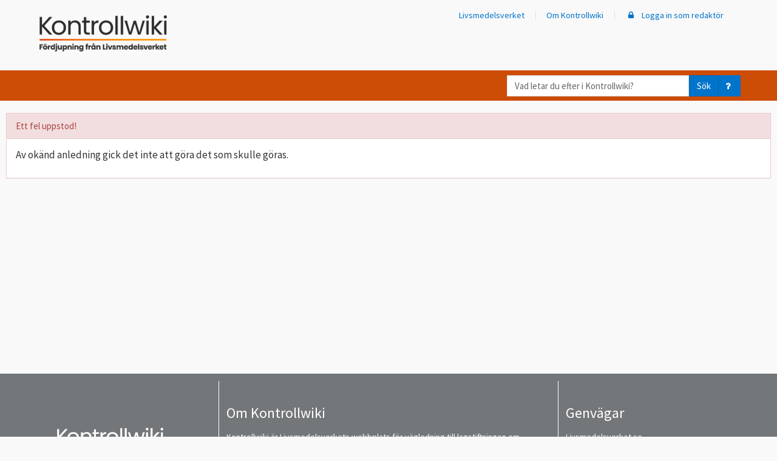

--- FILE ---
content_type: text/html; charset=utf-8
request_url: https://kontrollwiki.livsmedelsverket.se/artikel/199/berakningsexempel-
body_size: 362084
content:

<!DOCTYPE html>
<html lang="sv">
<head>
    <meta charset="utf-8" />
    <meta name="viewport" content="width=device-width, initial-scale=1">
    <meta name="description" content="">
    <meta name="keywords" content="">


    <script src="/bundles/jquery?v=dKr821IGIqBHQtwO1aAdQ6R5C1UuBfyH3QfaLpxU-mo1"></script>

    <script src="/bundles/bootstrap?v=C_gJsbI7z1l1CyrzM7vR_B27e6Vz8xX5NvEWavf63-I1"></script>


        <!-- Matomo Tag Manager Produktion -->
        <script>
            var _mtm = window._mtm = window._mtm || [];
            _mtm.push({ 'mtm.startTime': (new Date().getTime()), 'event': 'mtm.Start' });
            (function () {
                var d = document, g = d.createElement('script'), s = d.getElementsByTagName('script')[0];
                g.async = true; g.src = 'https://cdn.matomo.cloud/livsmedelsverket.matomo.cloud/container_iYgFt3mw.js'; s.parentNode.insertBefore(g, s);
            })();
        </script>
        <!-- End Matomo Tag Manager Produktion -->


    <title>Kontrollwiki</title>
    <link rel="apple-touch-icon" sizes="57x57" href="/apple-icon-57x57.png">
    <link rel="apple-touch-icon" sizes="60x60" href="/apple-icon-60x60.png">
    <link rel="apple-touch-icon" sizes="72x72" href="/apple-icon-72x72.png">
    <link rel="apple-touch-icon" sizes="76x76" href="/apple-icon-76x76.png">
    <link rel="apple-touch-icon" sizes="114x114" href="/apple-icon-114x114.png">
    <link rel="apple-touch-icon" sizes="120x120" href="/apple-icon-120x120.png">
    <link rel="apple-touch-icon" sizes="144x144" href="/apple-icon-144x144.png">
    <link rel="apple-touch-icon" sizes="152x152" href="/apple-icon-152x152.png">
    <link rel="apple-touch-icon" sizes="180x180" href="/apple-icon-180x180.png">
    <link rel="icon" type="image/png" sizes="192x192" href="/android-icon-192x192.png">
    <link rel="icon" type="image/png" sizes="32x32" href="/favicon-32x32.png">
    <link rel="icon" type="image/png" sizes="96x96" href="/favicon-96x96.png">
    <link rel="icon" type="image/png" sizes="16x16" href="/favicon-16x16.png">
    <link rel="manifest" href="/manifest.json">
    <meta name="msapplication-TileColor" content="#cd4c06">
    <meta name="msapplication-TileImage" content="/ms-icon-144x144.png">
    <meta name="theme-color" content="#cd4c06">
    <link href='https://fonts.googleapis.com/css?family=Source+Sans+Pro:400,300,600' rel='preload' type='text/css' onload="this.onload=null;this.rel='stylesheet'" as="style">
    <noscript><link href='https://fonts.googleapis.com/css?family=Source+Sans+Pro:400,300,600' rel='stylesheet' type='text/css'></noscript>
    <link rel="preload" href="https://use.typekit.net/hsd4rri.css" onload="this.onload = null;this.rel='stylesheet'" as="style">
    <noscript><link rel="stylesheet" href="https://use.typekit.net/hsd4rri.css"></noscript>
    <script src="/bundles/modernizr?v=inCVuEFe6J4Q07A0AcRsbJic_UE5MwpRMNGcOtk94TE1"></script>

    <link href="/content/css?v=kBS6O4ta2duwGSxo9MSOjHgh7wREHwIMrNxjeTY8t041" rel="stylesheet"/>

    

    <script type="application/ld+json">
    {
        "@context": "https://schema.org",
        "@type": "Article",
        "mainEntityOfPage": {
          "@type": "WebPage",
          "@id": ""
        },
        "headline": "",
        "image": "",
        "author": {
          "@type": "Organization",
          "name": "LIVSMEDELSVERKET"
        },
        "publisher": {
          "@type": "Organization",
          "name": ""
        },
        "datePublished": "",
        "dateModified": ""
    }
    </script>

    
</head>
<body>
    <header>
    <div class="hiddenShortcuts">
        <a href="#mainContent" id="maincontent-shortcut" class="button" tabindex="1">Till huvudinnehåll</a>
        
            <a href="#mainNavigation" class="button hidden-xs" tabindex="2">Till meny</a>
            <a href="#menybar" id="mobilemeny-shortcut" class="button hidden-sm hidden-md hidden-lg" tabindex="2">Till meny</a>
    </div>
    <nav id="navbar-top" class="navbar navbar-default" style="border: none; margin: 0;">

        <div class="container header-actionbar">
            <div class="navbar-header">
                <a class="navbar-brand" href="/">
                    <img class="desktop" src="/Content/KontrollwikiLogo.png" alt="Kontrollwiki Fördjupning från Livsmedelsverket" />
                    <img class="mobile" src="/Content/Kontrollwiki_gradient_inverterad_utan_text.png" style="height:35px; width:auto;" alt="Kontrollwiki" />
                    <img class="mobile-small" src="/Content/Kontrollwiki_gradient_inverterad_utan_text.png" height="24" style="margin-top:-15px;" alt="Logotyp Livsmedelsverket" />
                </a>
                <div class="navbar-wrapper">
                    <button id="navbar-sok" type="button" class="navbar-toggle collapsed" data-toggle="collapse" data-target="#sokbar">

                        <span aria-label="ikon förstoringsglas" class="fa fa-search"></span>
                        Sök
                    </button>
                    <button id="navbar-meny" type="button" class="navbar-toggle collapsed" data-toggle="collapse" data-target="#menybar">
                        <span aria-label="ikon meny" class="fa fa-bars"></span>
                        Meny
                    </button>
                </div>
            </div>
            <div class="collapse navbar-collapse menybar" id="menybar">
                
<div class="side-nav mobile visible-xs-block">
    <ul class="nav navbar-nav list-unstyled">
        <li>
            <a href="/">
                <span aria-label="ikon hus" class="fa fa-fw fa-home fa-typ"></span>
                Kontrollwiki startsida
            </a>
        </li>


<li>
    <a aria-expanded="false" class="KontrollwikiNav" data-ajax="true" data-ajax-begin="NavLinkClick" data-ajax-mode="replace" data-ajax-update="#content-area" data-item-lid="60" data-item-ordning="1" data-item-status="publicerad" data-item-type="artikel" href="/artikel/60/kontrollsystemet"><span aria-label="ikon textfil" class="fa fa-fw fa-file-text fa-typ"></span>Kontrollsystemet<span aria-label="ikon plus" class="fa fa-barn fa-plus"></span></a>

    
    

        <ul class="list-unstyled tree" style="display: none;">


<li>
    <a aria-expanded="false" class="KontrollwikiNav" data-ajax="true" data-ajax-begin="NavLinkClick" data-ajax-mode="replace" data-ajax-update="#content-area" data-item-lid="593" data-item-ordning="1" data-item-status="publicerad" data-item-type="artikel" href="/artikel/593/sveriges-kontrollsystem"><span aria-label="ikon textfil" class="fa fa-fw fa-file-text fa-typ"></span>Sveriges kontrollsystem<span aria-label="ikon plus" class="fa fa-barn fa-plus"></span></a>

    
    

        <ul class="list-unstyled tree" style="display: none;">


<li>
    <a class="KontrollwikiNav" data-ajax="true" data-ajax-begin="NavLinkClick" data-ajax-mode="replace" data-ajax-update="#content-area" data-item-lid="597" data-item-ordning="1" data-item-status="publicerad" data-item-type="artikel" href="/artikel/597/verksamhetsstyrning-i-kontrollen"><span aria-label="ikon textfil" class="fa fa-fw fa-file-text fa-typ"></span>Verksamhetsstyrning i kontrollen</a>

    
    

</li>

<li>
    <a class="KontrollwikiNav" data-ajax="true" data-ajax-begin="NavLinkClick" data-ajax-mode="replace" data-ajax-update="#content-area" data-item-lid="594" data-item-ordning="2" data-item-status="publicerad" data-item-type="artikel" href="/artikel/594/kontrollen-inom-eu"><span aria-label="ikon textfil" class="fa fa-fw fa-file-text fa-typ"></span>Kontrollen inom EU</a>

    
    

</li>        </ul>
</li>

<li>
    <a class="KontrollwikiNav" data-ajax="true" data-ajax-begin="NavLinkClick" data-ajax-mode="replace" data-ajax-update="#content-area" data-item-lid="595" data-item-ordning="2" data-item-status="publicerad" data-item-type="artikel" href="/artikel/595/nationella-kontrollplanen"><span aria-label="ikon textfil" class="fa fa-fw fa-file-text fa-typ"></span>Nationella kontrollplanen</a>

    
    

</li>

<li>
    <a aria-expanded="false" class="KontrollwikiNav" data-ajax="true" data-ajax-begin="NavLinkClick" data-ajax-mode="replace" data-ajax-update="#content-area" data-item-lid="1031" data-item-ordning="3" data-item-status="publicerad" data-item-type="artikel" href="/artikel/1031/mal-for-kontrollen-2026-2029"><span aria-label="ikon textfil" class="fa fa-fw fa-file-text fa-typ"></span>Mål för kontrollen 2026-2029<span aria-label="ikon plus" class="fa fa-barn fa-plus"></span></a>

    
    

        <ul class="list-unstyled tree" style="display: none;">


<li>
    <a class="KontrollwikiNav" data-ajax="true" data-ajax-begin="NavLinkClick" data-ajax-mode="replace" data-ajax-update="#content-area" data-item-lid="1034" data-item-ordning="1" data-item-status="publicerad" data-item-type="artikel" href="/artikel/1034/mal-riskbaserad-kontroll"><span aria-label="ikon textfil" class="fa fa-fw fa-file-text fa-typ"></span>Mål - Riskbaserad kontroll</a>

    
    

</li>

<li>
    <a class="KontrollwikiNav" data-ajax="true" data-ajax-begin="NavLinkClick" data-ajax-mode="replace" data-ajax-update="#content-area" data-item-lid="1032" data-item-ordning="2" data-item-status="publicerad" data-item-type="artikel" href="/artikel/1032/mal-likvardig-kontroll"><span aria-label="ikon textfil" class="fa fa-fw fa-file-text fa-typ"></span>Mål - Likvärdig kontroll</a>

    
    

</li>

<li>
    <a class="KontrollwikiNav" data-ajax="true" data-ajax-begin="NavLinkClick" data-ajax-mode="replace" data-ajax-update="#content-area" data-item-lid="1033" data-item-ordning="3" data-item-status="publicerad" data-item-type="artikel" href="/artikel/1033/mal-avvikelsehantering"><span aria-label="ikon textfil" class="fa fa-fw fa-file-text fa-typ"></span>Mål - Avvikelsehantering</a>

    
    

</li>

<li>
    <a class="KontrollwikiNav" data-ajax="true" data-ajax-begin="NavLinkClick" data-ajax-mode="replace" data-ajax-update="#content-area" data-item-lid="1035" data-item-ordning="4" data-item-status="publicerad" data-item-type="artikel" href="/artikel/1035/mal-sparbarhet"><span aria-label="ikon textfil" class="fa fa-fw fa-file-text fa-typ"></span>Mål - Spårbarhet</a>

    
    

</li>

<li>
    <a class="KontrollwikiNav" data-ajax="true" data-ajax-begin="NavLinkClick" data-ajax-mode="replace" data-ajax-update="#content-area" data-item-lid="1036" data-item-ordning="5" data-item-status="publicerad" data-item-type="artikel" href="/artikel/1036/mal-beredskap"><span aria-label="ikon textfil" class="fa fa-fw fa-file-text fa-typ"></span>Mål - Beredskap</a>

    
    

</li>        </ul>
</li>

<li>
    <a aria-expanded="false" class="KontrollwikiNav" data-ajax="true" data-ajax-begin="NavLinkClick" data-ajax-mode="replace" data-ajax-update="#content-area" data-item-lid="236" data-item-ordning="6" data-item-status="publicerad" data-item-type="artikel" href="/artikel/236/lagstiftningsomraden"><span aria-label="ikon textfil" class="fa fa-fw fa-file-text fa-typ"></span>Lagstiftningsområden<span aria-label="ikon plus" class="fa fa-barn fa-plus"></span></a>

    
    

        <ul class="list-unstyled tree" style="display: none;">


<li>
    <a class="KontrollwikiNav" data-ajax="true" data-ajax-begin="NavLinkClick" data-ajax-mode="replace" data-ajax-update="#content-area" data-item-lid="237" data-item-ordning="1" data-item-status="publicerad" data-item-type="artikel" href="/artikel/237/a-administrativa-krav"><span aria-label="ikon textfil" class="fa fa-fw fa-file-text fa-typ"></span>A - Administrativa krav</a>

    
    

</li>

<li>
    <a class="KontrollwikiNav" data-ajax="true" data-ajax-begin="NavLinkClick" data-ajax-mode="replace" data-ajax-update="#content-area" data-item-lid="238" data-item-ordning="2" data-item-status="publicerad" data-item-type="artikel" href="/artikel/238/b-allman-livsmedelsinformation"><span aria-label="ikon textfil" class="fa fa-fw fa-file-text fa-typ"></span>B - Allmän livsmedelsinformation</a>

    
    

</li>

<li>
    <a class="KontrollwikiNav" data-ajax="true" data-ajax-begin="NavLinkClick" data-ajax-mode="replace" data-ajax-update="#content-area" data-item-lid="239" data-item-ordning="3" data-item-status="publicerad" data-item-type="artikel" href="/artikel/239/c-sarskild-markning-och-information"><span aria-label="ikon textfil" class="fa fa-fw fa-file-text fa-typ"></span>C - Särskild märkning och information</a>

    
    

</li>

<li>
    <a class="KontrollwikiNav" data-ajax="true" data-ajax-begin="NavLinkClick" data-ajax-mode="replace" data-ajax-update="#content-area" data-item-lid="240" data-item-ordning="4" data-item-status="publicerad" data-item-type="artikel" href="/artikel/240/d-skyddade-beteckningar"><span aria-label="ikon textfil" class="fa fa-fw fa-file-text fa-typ"></span>D - Skyddade beteckningar</a>

    
    

</li>

<li>
    <a class="KontrollwikiNav" data-ajax="true" data-ajax-begin="NavLinkClick" data-ajax-mode="replace" data-ajax-update="#content-area" data-item-lid="241" data-item-ordning="5" data-item-status="publicerad" data-item-type="artikel" href="/artikel/241/e-handelsnormer"><span aria-label="ikon textfil" class="fa fa-fw fa-file-text fa-typ"></span>E - Handelsnormer</a>

    
    

</li>

<li>
    <a class="KontrollwikiNav" data-ajax="true" data-ajax-begin="NavLinkClick" data-ajax-mode="replace" data-ajax-update="#content-area" data-item-lid="242" data-item-ordning="6" data-item-status="publicerad" data-item-type="artikel" href="/artikel/242/f-varustandarder"><span aria-label="ikon textfil" class="fa fa-fw fa-file-text fa-typ"></span>F - Varustandarder</a>

    
    

</li>

<li>
    <a class="KontrollwikiNav" data-ajax="true" data-ajax-begin="NavLinkClick" data-ajax-mode="replace" data-ajax-update="#content-area" data-item-lid="243" data-item-ordning="7" data-item-status="publicerad" data-item-type="artikel" href="/artikel/243/g-livsmedel-for-sarskilda-grupper"><span aria-label="ikon textfil" class="fa fa-fw fa-file-text fa-typ"></span>G - Livsmedel för särskilda grupper</a>

    
    

</li>

<li>
    <a class="KontrollwikiNav" data-ajax="true" data-ajax-begin="NavLinkClick" data-ajax-mode="replace" data-ajax-update="#content-area" data-item-lid="244" data-item-ordning="8" data-item-status="publicerad" data-item-type="artikel" href="/artikel/244/h-sparbarhet"><span aria-label="ikon textfil" class="fa fa-fw fa-file-text fa-typ"></span>H - Spårbarhet</a>

    
    

</li>

<li>
    <a class="KontrollwikiNav" data-ajax="true" data-ajax-begin="NavLinkClick" data-ajax-mode="replace" data-ajax-update="#content-area" data-item-lid="245" data-item-ordning="9" data-item-status="publicerad" data-item-type="artikel" href="/artikel/245/i-sarskilda-ingredienser-och-processhjalpmedel"><span aria-label="ikon textfil" class="fa fa-fw fa-file-text fa-typ"></span>I - Särskilda ingredienser och processhjälpmedel</a>

    
    

</li>

<li>
    <a class="KontrollwikiNav" data-ajax="true" data-ajax-begin="NavLinkClick" data-ajax-mode="replace" data-ajax-update="#content-area" data-item-lid="246" data-item-ordning="10" data-item-status="publicerad" data-item-type="artikel" href="/artikel/246/j-grundforutsattningar-hygien"><span aria-label="ikon textfil" class="fa fa-fw fa-file-text fa-typ"></span>J - Grundförutsättningar, hygien</a>

    
    

</li>

<li>
    <a class="KontrollwikiNav" data-ajax="true" data-ajax-begin="NavLinkClick" data-ajax-mode="replace" data-ajax-update="#content-area" data-item-lid="247" data-item-ordning="11" data-item-status="publicerad" data-item-type="artikel" href="/artikel/247/k-haccp-baserade-forfaranden"><span aria-label="ikon textfil" class="fa fa-fw fa-file-text fa-typ"></span>K - HACCP-baserade förfaranden</a>

    
    

</li>

<li>
    <a class="KontrollwikiNav" data-ajax="true" data-ajax-begin="NavLinkClick" data-ajax-mode="replace" data-ajax-update="#content-area" data-item-lid="248" data-item-ordning="12" data-item-status="publicerad" data-item-type="artikel" href="/artikel/248/l-specifika-hygienkrav-pa-egenkontroller"><span aria-label="ikon textfil" class="fa fa-fw fa-file-text fa-typ"></span>L - Specifika hygienkrav på egenkontroller</a>

    
    

</li>

<li>
    <a class="KontrollwikiNav" data-ajax="true" data-ajax-begin="NavLinkClick" data-ajax-mode="replace" data-ajax-update="#content-area" data-item-lid="249" data-item-ordning="13" data-item-status="publicerad" data-item-type="artikel" href="/artikel/249/m-handel-inom-eu-import-och-export"><span aria-label="ikon textfil" class="fa fa-fw fa-file-text fa-typ"></span>M - Handel inom EU, import och export</a>

    
    

</li>

<li>
    <a class="KontrollwikiNav" data-ajax="true" data-ajax-begin="NavLinkClick" data-ajax-mode="replace" data-ajax-update="#content-area" data-item-lid="250" data-item-ordning="14" data-item-status="publicerad" data-item-type="artikel" href="/artikel/250/n-dricksvattenanlaggningar"><span aria-label="ikon textfil" class="fa fa-fw fa-file-text fa-typ"></span>N - Dricksvattenanläggningar</a>

    
    

</li>

<li>
    <a class="KontrollwikiNav" data-ajax="true" data-ajax-begin="NavLinkClick" data-ajax-mode="replace" data-ajax-update="#content-area" data-item-lid="251" data-item-ordning="15" data-item-status="publicerad" data-item-type="artikel" href="/artikel/251/o-ovrigt"><span aria-label="ikon textfil" class="fa fa-fw fa-file-text fa-typ"></span>O - Övrigt</a>

    
    

</li>

<li>
    <a class="KontrollwikiNav" data-ajax="true" data-ajax-begin="NavLinkClick" data-ajax-mode="replace" data-ajax-update="#content-area" data-item-lid="832" data-item-ordning="16" data-item-status="publicerad" data-item-type="artikel" href="/artikel/832/q-kontaktmaterial-tillverkning-foradling-och-distribution"><span aria-label="ikon textfil" class="fa fa-fw fa-file-text fa-typ"></span>Q - Kontaktmaterial – tillverkning, förädling och distribution</a>

    
    

</li>        </ul>
</li>

<li>
    <a aria-expanded="false" class="KontrollwikiNav" data-ajax="true" data-ajax-begin="NavLinkClick" data-ajax-mode="replace" data-ajax-update="#content-area" data-item-lid="548" data-item-ordning="7" data-item-status="publicerad" data-item-type="artikel" href="/artikel/548/myndighetsrapportering"><span aria-label="ikon textfil" class="fa fa-fw fa-file-text fa-typ"></span>Myndighetsrapportering<span aria-label="ikon plus" class="fa fa-barn fa-plus"></span></a>

    
    

        <ul class="list-unstyled tree" style="display: none;">


<li>
    <a aria-expanded="false" class="KontrollwikiNav" data-ajax="true" data-ajax-begin="NavLinkClick" data-ajax-mode="replace" data-ajax-update="#content-area" data-item-lid="999" data-item-ordning="1" data-item-status="publicerad" data-item-type="artikel" href="/artikel/999/anvisning-myndighetsrapportering-2026"><span aria-label="ikon textfil" class="fa fa-fw fa-file-text fa-typ"></span>Anvisning Myndighetsrapportering 2026<span aria-label="ikon plus" class="fa fa-barn fa-plus"></span></a>

    
    

        <ul class="list-unstyled tree" style="display: none;">


<li>
    <a class="KontrollwikiNav" data-ajax="true" data-ajax-begin="NavLinkClick" data-ajax-mode="replace" data-ajax-update="#content-area" data-item-lid="1000" data-item-ordning="1" data-item-status="publicerad" data-item-type="artikel" href="/artikel/1000/information-om-myndigheten-2026"><span aria-label="ikon textfil" class="fa fa-fw fa-file-text fa-typ"></span>Information om myndigheten 2026</a>

    
    

</li>

<li>
    <a aria-expanded="false" class="KontrollwikiNav" data-ajax="true" data-ajax-begin="NavLinkClick" data-ajax-mode="replace" data-ajax-update="#content-area" data-item-lid="1001" data-item-ordning="2" data-item-status="publicerad" data-item-type="artikel" href="/artikel/1001/information-om-verksamheter-2026"><span aria-label="ikon textfil" class="fa fa-fw fa-file-text fa-typ"></span>Information om verksamheter 2026<span aria-label="ikon plus" class="fa fa-barn fa-plus"></span></a>

    
    

        <ul class="list-unstyled tree" style="display: none;">


<li>
    <a class="KontrollwikiNav" data-ajax="true" data-ajax-begin="NavLinkClick" data-ajax-mode="replace" data-ajax-update="#content-area" data-item-lid="1007" data-item-ordning="1" data-item-status="publicerad" data-item-type="artikel" href="/artikel/1007/verksamhetstyper-och-tillhorande-huvudaktiviteter-bilaga-1-2025"><span aria-label="ikon textfil" class="fa fa-fw fa-file-text fa-typ"></span>Verksamhetstyper och tillhörande huvudaktiviteter (Bilaga 1 ) 2025</a>

    
    

</li>        </ul>
</li>

<li>
    <a class="KontrollwikiNav" data-ajax="true" data-ajax-begin="NavLinkClick" data-ajax-mode="replace" data-ajax-update="#content-area" data-item-lid="1002" data-item-ordning="3" data-item-status="publicerad" data-item-type="artikel" href="/artikel/1002/information-om-riskklassningsuppgifter-2026"><span aria-label="ikon textfil" class="fa fa-fw fa-file-text fa-typ"></span>Information om riskklassningsuppgifter 2026</a>

    
    

</li>

<li>
    <a class="KontrollwikiNav" data-ajax="true" data-ajax-begin="NavLinkClick" data-ajax-mode="replace" data-ajax-update="#content-area" data-item-lid="1003" data-item-ordning="4" data-item-status="publicerad" data-item-type="artikel" href="/artikel/1003/information-om-utforda-kontroller-2026"><span aria-label="ikon textfil" class="fa fa-fw fa-file-text fa-typ"></span>Information om utförda kontroller 2026</a>

    
    

</li>

<li>
    <a aria-expanded="false" class="KontrollwikiNav" data-ajax="true" data-ajax-begin="NavLinkClick" data-ajax-mode="replace" data-ajax-update="#content-area" data-item-lid="1004" data-item-ordning="5" data-item-status="publicerad" data-item-type="artikel" href="/artikel/1004/information-om-kontrollresultat-2026"><span aria-label="ikon textfil" class="fa fa-fw fa-file-text fa-typ"></span>Information om kontrollresultat 2026<span aria-label="ikon plus" class="fa fa-barn fa-plus"></span></a>

    
    

        <ul class="list-unstyled tree" style="display: none;">


<li>
    <a class="KontrollwikiNav" data-ajax="true" data-ajax-begin="NavLinkClick" data-ajax-mode="replace" data-ajax-update="#content-area" data-item-lid="1008" data-item-ordning="1" data-item-status="publicerad" data-item-type="artikel" href="/artikel/1008/rapporteringspunkter-bilaga-2-2026"><span aria-label="ikon textfil" class="fa fa-fw fa-file-text fa-typ"></span>Rapporteringspunkter (Bilaga 2) 2026</a>

    
    

</li>        </ul>
</li>

<li>
    <a class="KontrollwikiNav" data-ajax="true" data-ajax-begin="NavLinkClick" data-ajax-mode="replace" data-ajax-update="#content-area" data-item-lid="1005" data-item-ordning="6" data-item-status="publicerad" data-item-type="artikel" href="/artikel/1005/information-om-atgarder-vid-bristande-efterlevnad-2026"><span aria-label="ikon textfil" class="fa fa-fw fa-file-text fa-typ"></span>Information om åtgärder vid bristande efterlevnad 2026</a>

    
    

</li>

<li>
    <a aria-expanded="false" class="KontrollwikiNav" data-ajax="true" data-ajax-begin="NavLinkClick" data-ajax-mode="replace" data-ajax-update="#content-area" data-item-lid="1006" data-item-ordning="7" data-item-status="publicerad" data-item-type="artikel" href="/artikel/1006/information-om-dricksvattenanlaggningar-2026"><span aria-label="ikon textfil" class="fa fa-fw fa-file-text fa-typ"></span>Information om dricksvattenanläggningar 2026<span aria-label="ikon plus" class="fa fa-barn fa-plus"></span></a>

    
    

        <ul class="list-unstyled tree" style="display: none;">


<li>
    <a class="KontrollwikiNav" data-ajax="true" data-ajax-begin="NavLinkClick" data-ajax-mode="replace" data-ajax-update="#content-area" data-item-lid="1009" data-item-ordning="1" data-item-status="publicerad" data-item-type="artikel" href="/artikel/1009/valbara-parametrar-hos-anvandaren-bilaga-3-2026"><span aria-label="ikon textfil" class="fa fa-fw fa-file-text fa-typ"></span>Valbara parametrar  hos användaren (Bilaga 3) 2026</a>

    
    

</li>        </ul>
</li>        </ul>
</li>

<li>
    <a aria-expanded="false" class="KontrollwikiNav" data-ajax="true" data-ajax-begin="NavLinkClick" data-ajax-mode="replace" data-ajax-update="#content-area" data-item-lid="1024" data-item-ordning="2" data-item-status="publicerad" data-item-type="artikel" href="/artikel/1024/anvisning-myndighetsrapportering-i-primarproduktionen-2026"><span aria-label="ikon textfil" class="fa fa-fw fa-file-text fa-typ"></span>Anvisning Myndighetsrapportering i primärproduktionen 2026<span aria-label="ikon plus" class="fa fa-barn fa-plus"></span></a>

    
    

        <ul class="list-unstyled tree" style="display: none;">


<li>
    <a class="KontrollwikiNav" data-ajax="true" data-ajax-begin="NavLinkClick" data-ajax-mode="replace" data-ajax-update="#content-area" data-item-lid="1025" data-item-ordning="1" data-item-status="publicerad" data-item-type="artikel" href="/artikel/1025/informationen-om-myndigheten-primarproduktionen-2026"><span aria-label="ikon textfil" class="fa fa-fw fa-file-text fa-typ"></span>Informationen om Myndigheten Primärproduktionen 2026</a>

    
    

</li>

<li>
    <a aria-expanded="false" class="KontrollwikiNav" data-ajax="true" data-ajax-begin="NavLinkClick" data-ajax-mode="replace" data-ajax-update="#content-area" data-item-lid="1026" data-item-ordning="2" data-item-status="publicerad" data-item-type="artikel" href="/artikel/1026/information-om-livsmedelsanlaggningar-primarproduktionen-2026"><span aria-label="ikon textfil" class="fa fa-fw fa-file-text fa-typ"></span>Information om livsmedelsanläggningar primärproduktionen 2026<span aria-label="ikon plus" class="fa fa-barn fa-plus"></span></a>

    
    

        <ul class="list-unstyled tree" style="display: none;">


<li>
    <a class="KontrollwikiNav" data-ajax="true" data-ajax-begin="NavLinkClick" data-ajax-mode="replace" data-ajax-update="#content-area" data-item-lid="1029" data-item-ordning="1" data-item-status="publicerad" data-item-type="artikel" href="/artikel/1029/bilaga-1-produktionsinriktningar-primarproduktionen-2026"><span aria-label="ikon textfil" class="fa fa-fw fa-file-text fa-typ"></span>Bilaga 1 – Produktionsinriktningar primärproduktionen 2026</a>

    
    

</li>        </ul>
</li>

<li>
    <a aria-expanded="false" class="KontrollwikiNav" data-ajax="true" data-ajax-begin="NavLinkClick" data-ajax-mode="replace" data-ajax-update="#content-area" data-item-lid="1027" data-item-ordning="3" data-item-status="publicerad" data-item-type="artikel" href="/artikel/1027/information-om-utforda-kontroller-i-primarproduktionen-2026"><span aria-label="ikon textfil" class="fa fa-fw fa-file-text fa-typ"></span>Information om utförda kontroller i primärproduktionen 2026<span aria-label="ikon plus" class="fa fa-barn fa-plus"></span></a>

    
    

        <ul class="list-unstyled tree" style="display: none;">


<li>
    <a class="KontrollwikiNav" data-ajax="true" data-ajax-begin="NavLinkClick" data-ajax-mode="replace" data-ajax-update="#content-area" data-item-lid="1030" data-item-ordning="1" data-item-status="publicerad" data-item-type="artikel" href="/artikel/1030/bilaga-2-rapporteringspunkter-primarproduktionen-2026"><span aria-label="ikon textfil" class="fa fa-fw fa-file-text fa-typ"></span>Bilaga 2 – Rapporteringspunkter primärproduktionen 2026</a>

    
    

</li>        </ul>
</li>

<li>
    <a class="KontrollwikiNav" data-ajax="true" data-ajax-begin="NavLinkClick" data-ajax-mode="replace" data-ajax-update="#content-area" data-item-lid="1028" data-item-ordning="4" data-item-status="publicerad" data-item-type="artikel" href="/artikel/1028/information-atgarder-vid-bristande-efterlevnad-primarproduktionen-2026"><span aria-label="ikon textfil" class="fa fa-fw fa-file-text fa-typ"></span>Information åtgärder vid bristande efterlevnad primärproduktionen 2026</a>

    
    

</li>        </ul>
</li>

<li>
    <a aria-expanded="false" class="KontrollwikiNav" data-ajax="true" data-ajax-begin="NavLinkClick" data-ajax-mode="replace" data-ajax-update="#content-area" data-item-lid="852" data-item-ordning="3" data-item-status="publicerad" data-item-type="artikel" href="/artikel/852/anvisning-myndighetsrapportering-2025"><span aria-label="ikon textfil" class="fa fa-fw fa-file-text fa-typ"></span>Anvisning Myndighetsrapportering 2025<span aria-label="ikon plus" class="fa fa-barn fa-plus"></span></a>

    
    

        <ul class="list-unstyled tree" style="display: none;">


<li>
    <a class="KontrollwikiNav" data-ajax="true" data-ajax-begin="NavLinkClick" data-ajax-mode="replace" data-ajax-update="#content-area" data-item-lid="853" data-item-ordning="1" data-item-status="publicerad" data-item-type="artikel" href="/artikel/853/information-om-myndigheten-2025"><span aria-label="ikon textfil" class="fa fa-fw fa-file-text fa-typ"></span>Information om myndigheten 2025</a>

    
    

</li>

<li>
    <a aria-expanded="false" class="KontrollwikiNav" data-ajax="true" data-ajax-begin="NavLinkClick" data-ajax-mode="replace" data-ajax-update="#content-area" data-item-lid="854" data-item-ordning="2" data-item-status="publicerad" data-item-type="artikel" href="/artikel/854/information-om-verksamheter-2025"><span aria-label="ikon textfil" class="fa fa-fw fa-file-text fa-typ"></span>Information om verksamheter 2025<span aria-label="ikon plus" class="fa fa-barn fa-plus"></span></a>

    
    

        <ul class="list-unstyled tree" style="display: none;">


<li>
    <a class="KontrollwikiNav" data-ajax="true" data-ajax-begin="NavLinkClick" data-ajax-mode="replace" data-ajax-update="#content-area" data-item-lid="860" data-item-ordning="1" data-item-status="publicerad" data-item-type="artikel" href="/artikel/860/verksamhetstyper-och-tillhorande-huvudaktiviteter-bilaga-1-2025"><span aria-label="ikon textfil" class="fa fa-fw fa-file-text fa-typ"></span>Verksamhetstyper och tillhörande huvudaktiviteter (Bilaga 1) 2025</a>

    
    

</li>        </ul>
</li>

<li>
    <a class="KontrollwikiNav" data-ajax="true" data-ajax-begin="NavLinkClick" data-ajax-mode="replace" data-ajax-update="#content-area" data-item-lid="855" data-item-ordning="3" data-item-status="publicerad" data-item-type="artikel" href="/artikel/855/information-om-riskklassningsuppgifter-2025"><span aria-label="ikon textfil" class="fa fa-fw fa-file-text fa-typ"></span>Information om riskklassningsuppgifter 2025</a>

    
    

</li>

<li>
    <a class="KontrollwikiNav" data-ajax="true" data-ajax-begin="NavLinkClick" data-ajax-mode="replace" data-ajax-update="#content-area" data-item-lid="856" data-item-ordning="4" data-item-status="publicerad" data-item-type="artikel" href="/artikel/856/information-om-utforda-kontroller-2025"><span aria-label="ikon textfil" class="fa fa-fw fa-file-text fa-typ"></span>Information om utförda kontroller 2025</a>

    
    

</li>

<li>
    <a aria-expanded="false" class="KontrollwikiNav" data-ajax="true" data-ajax-begin="NavLinkClick" data-ajax-mode="replace" data-ajax-update="#content-area" data-item-lid="857" data-item-ordning="5" data-item-status="publicerad" data-item-type="artikel" href="/artikel/857/information-om-kontrollresultat-2025"><span aria-label="ikon textfil" class="fa fa-fw fa-file-text fa-typ"></span>Information om kontrollresultat 2025<span aria-label="ikon plus" class="fa fa-barn fa-plus"></span></a>

    
    

        <ul class="list-unstyled tree" style="display: none;">


<li>
    <a class="KontrollwikiNav" data-ajax="true" data-ajax-begin="NavLinkClick" data-ajax-mode="replace" data-ajax-update="#content-area" data-item-lid="861" data-item-ordning="1" data-item-status="publicerad" data-item-type="artikel" href="/artikel/861/rapporteringspunkter-bilaga-2-2025"><span aria-label="ikon textfil" class="fa fa-fw fa-file-text fa-typ"></span>Rapporteringspunkter (Bilaga 2) 2025</a>

    
    

</li>        </ul>
</li>

<li>
    <a class="KontrollwikiNav" data-ajax="true" data-ajax-begin="NavLinkClick" data-ajax-mode="replace" data-ajax-update="#content-area" data-item-lid="858" data-item-ordning="6" data-item-status="publicerad" data-item-type="artikel" href="/artikel/858/information-om-atgarder-vid-bristande-efterlevnad-2025"><span aria-label="ikon textfil" class="fa fa-fw fa-file-text fa-typ"></span>Information om åtgärder vid bristande efterlevnad 2025</a>

    
    

</li>

<li>
    <a aria-expanded="false" class="KontrollwikiNav" data-ajax="true" data-ajax-begin="NavLinkClick" data-ajax-mode="replace" data-ajax-update="#content-area" data-item-lid="859" data-item-ordning="7" data-item-status="publicerad" data-item-type="artikel" href="/artikel/859/information-om-dricksvattenanlaggningar-2025"><span aria-label="ikon textfil" class="fa fa-fw fa-file-text fa-typ"></span>Information om dricksvattenanläggningar 2025<span aria-label="ikon plus" class="fa fa-barn fa-plus"></span></a>

    
    

        <ul class="list-unstyled tree" style="display: none;">


<li>
    <a class="KontrollwikiNav" data-ajax="true" data-ajax-begin="NavLinkClick" data-ajax-mode="replace" data-ajax-update="#content-area" data-item-lid="981" data-item-ordning="1" data-item-status="publicerad" data-item-type="artikel" href="/artikel/981/bilaga-3-valbara-parametrar-2025"><span aria-label="ikon textfil" class="fa fa-fw fa-file-text fa-typ"></span>Bilaga 3 Valbara parametrar 2025</a>

    
    

</li>        </ul>
</li>        </ul>
</li>

<li>
    <a aria-expanded="false" class="KontrollwikiNav" data-ajax="true" data-ajax-begin="NavLinkClick" data-ajax-mode="replace" data-ajax-update="#content-area" data-item-lid="890" data-item-ordning="4" data-item-status="publicerad" data-item-type="artikel" href="/artikel/890/anvisning-myndighetsrapportering-i-primarproduktionen-2025"><span aria-label="ikon textfil" class="fa fa-fw fa-file-text fa-typ"></span>Anvisning Myndighetsrapportering i primärproduktionen 2025<span aria-label="ikon plus" class="fa fa-barn fa-plus"></span></a>

    
    

        <ul class="list-unstyled tree" style="display: none;">


<li>
    <a class="KontrollwikiNav" data-ajax="true" data-ajax-begin="NavLinkClick" data-ajax-mode="replace" data-ajax-update="#content-area" data-item-lid="891" data-item-ordning="1" data-item-status="publicerad" data-item-type="artikel" href="/artikel/891/informationen-om-myndigheten-primarproduktionen-2025"><span aria-label="ikon textfil" class="fa fa-fw fa-file-text fa-typ"></span>Informationen om Myndigheten Primärproduktionen 2025</a>

    
    

</li>

<li>
    <a aria-expanded="false" class="KontrollwikiNav" data-ajax="true" data-ajax-begin="NavLinkClick" data-ajax-mode="replace" data-ajax-update="#content-area" data-item-lid="892" data-item-ordning="2" data-item-status="publicerad" data-item-type="artikel" href="/artikel/892/-information-om-livsmedelsanlaggningar-primarproduktionen-2025"><span aria-label="ikon textfil" class="fa fa-fw fa-file-text fa-typ"></span> Information om livsmedelsanläggningar primärproduktionen 2025<span aria-label="ikon plus" class="fa fa-barn fa-plus"></span></a>

    
    

        <ul class="list-unstyled tree" style="display: none;">


<li>
    <a class="KontrollwikiNav" data-ajax="true" data-ajax-begin="NavLinkClick" data-ajax-mode="replace" data-ajax-update="#content-area" data-item-lid="895" data-item-ordning="1" data-item-status="publicerad" data-item-type="artikel" href="/artikel/895/bilaga-1-produktionsinriktningar"><span aria-label="ikon textfil" class="fa fa-fw fa-file-text fa-typ"></span>Bilaga 1 – Produktionsinriktningar</a>

    
    

</li>        </ul>
</li>

<li>
    <a aria-expanded="false" class="KontrollwikiNav" data-ajax="true" data-ajax-begin="NavLinkClick" data-ajax-mode="replace" data-ajax-update="#content-area" data-item-lid="893" data-item-ordning="3" data-item-status="publicerad" data-item-type="artikel" href="/artikel/893/information-om-utforda-kontroller"><span aria-label="ikon textfil" class="fa fa-fw fa-file-text fa-typ"></span>Information om utförda kontroller<span aria-label="ikon plus" class="fa fa-barn fa-plus"></span></a>

    
    

        <ul class="list-unstyled tree" style="display: none;">


<li>
    <a class="KontrollwikiNav" data-ajax="true" data-ajax-begin="NavLinkClick" data-ajax-mode="replace" data-ajax-update="#content-area" data-item-lid="896" data-item-ordning="1" data-item-status="publicerad" data-item-type="artikel" href="/artikel/896/bilaga-2-rapporteringspunkter"><span aria-label="ikon textfil" class="fa fa-fw fa-file-text fa-typ"></span>Bilaga 2 – Rapporteringspunkter</a>

    
    

</li>        </ul>
</li>

<li>
    <a class="KontrollwikiNav" data-ajax="true" data-ajax-begin="NavLinkClick" data-ajax-mode="replace" data-ajax-update="#content-area" data-item-lid="894" data-item-ordning="4" data-item-status="publicerad" data-item-type="artikel" href="/artikel/894/information-om-atgarder-vid-bristande-efterlevnad"><span aria-label="ikon textfil" class="fa fa-fw fa-file-text fa-typ"></span>Information om åtgärder vid bristande efterlevnad</a>

    
    

</li>        </ul>
</li>

<li>
    <a class="KontrollwikiNav" data-ajax="true" data-ajax-begin="NavLinkClick" data-ajax-mode="replace" data-ajax-update="#content-area" data-item-lid="837" data-item-ordning="5" data-item-status="publicerad" data-item-type="artikel" href="/artikel/837/anvisning-myndighetsrapportering-i-primarproduktionen-2024"><span aria-label="ikon textfil" class="fa fa-fw fa-file-text fa-typ"></span>Anvisning Myndighetsrapportering i primärproduktionen 2024</a>

    
    

</li>

<li>
    <a aria-expanded="false" class="KontrollwikiNav" data-ajax="true" data-ajax-begin="NavLinkClick" data-ajax-mode="replace" data-ajax-update="#content-area" data-item-lid="801" data-item-ordning="6" data-item-status="publicerad" data-item-type="artikel" href="/artikel/801/anvisning-myndighetsrapportering-2024"><span aria-label="ikon textfil" class="fa fa-fw fa-file-text fa-typ"></span>Anvisning Myndighetsrapportering 2024<span aria-label="ikon plus" class="fa fa-barn fa-plus"></span></a>

    
    

        <ul class="list-unstyled tree" style="display: none;">


<li>
    <a class="KontrollwikiNav" data-ajax="true" data-ajax-begin="NavLinkClick" data-ajax-mode="replace" data-ajax-update="#content-area" data-item-lid="802" data-item-ordning="1" data-item-status="publicerad" data-item-type="artikel" href="/artikel/802/information-om-myndigheten-2024"><span aria-label="ikon textfil" class="fa fa-fw fa-file-text fa-typ"></span>Information om myndigheten 2024</a>

    
    

</li>

<li>
    <a aria-expanded="false" class="KontrollwikiNav" data-ajax="true" data-ajax-begin="NavLinkClick" data-ajax-mode="replace" data-ajax-update="#content-area" data-item-lid="803" data-item-ordning="2" data-item-status="publicerad" data-item-type="artikel" href="/artikel/803/information-om-verksamheter-2024"><span aria-label="ikon textfil" class="fa fa-fw fa-file-text fa-typ"></span>Information om verksamheter 2024<span aria-label="ikon plus" class="fa fa-barn fa-plus"></span></a>

    
    

        <ul class="list-unstyled tree" style="display: none;">


<li>
    <a class="KontrollwikiNav" data-ajax="true" data-ajax-begin="NavLinkClick" data-ajax-mode="replace" data-ajax-update="#content-area" data-item-lid="808" data-item-ordning="1" data-item-status="publicerad" data-item-type="artikel" href="/artikel/808/-verksamhetstyper-och-tillhorande-huvudaktiviteter-bilaga-1-2024"><span aria-label="ikon textfil" class="fa fa-fw fa-file-text fa-typ"></span> Verksamhetstyper och tillhörande huvudaktiviteter (Bilaga 1) 2024</a>

    
    

</li>        </ul>
</li>

<li>
    <a class="KontrollwikiNav" data-ajax="true" data-ajax-begin="NavLinkClick" data-ajax-mode="replace" data-ajax-update="#content-area" data-item-lid="804" data-item-ordning="3" data-item-status="publicerad" data-item-type="artikel" href="/artikel/804/information-om-utforda-kontroller-2024"><span aria-label="ikon textfil" class="fa fa-fw fa-file-text fa-typ"></span>Information om utförda kontroller 2024</a>

    
    

</li>

<li>
    <a aria-expanded="false" class="KontrollwikiNav" data-ajax="true" data-ajax-begin="NavLinkClick" data-ajax-mode="replace" data-ajax-update="#content-area" data-item-lid="805" data-item-ordning="4" data-item-status="publicerad" data-item-type="artikel" href="/artikel/805/information-om-kontrollresultat"><span aria-label="ikon textfil" class="fa fa-fw fa-file-text fa-typ"></span>Information om kontrollresultat<span aria-label="ikon plus" class="fa fa-barn fa-plus"></span></a>

    
    

        <ul class="list-unstyled tree" style="display: none;">


<li>
    <a class="KontrollwikiNav" data-ajax="true" data-ajax-begin="NavLinkClick" data-ajax-mode="replace" data-ajax-update="#content-area" data-item-lid="809" data-item-ordning="1" data-item-status="publicerad" data-item-type="artikel" href="/artikel/809/bilaga-2-rapporteringspunkter"><span aria-label="ikon textfil" class="fa fa-fw fa-file-text fa-typ"></span>Bilaga 2  Rapporteringspunkter</a>

    
    

</li>        </ul>
</li>

<li>
    <a class="KontrollwikiNav" data-ajax="true" data-ajax-begin="NavLinkClick" data-ajax-mode="replace" data-ajax-update="#content-area" data-item-lid="806" data-item-ordning="5" data-item-status="publicerad" data-item-type="artikel" href="/artikel/806/information-om-atgarder-vid-bristande-efterlevnad-2024"><span aria-label="ikon textfil" class="fa fa-fw fa-file-text fa-typ"></span>Information om åtgärder vid bristande efterlevnad 2024</a>

    
    

</li>

<li>
    <a aria-expanded="false" class="KontrollwikiNav" data-ajax="true" data-ajax-begin="NavLinkClick" data-ajax-mode="replace" data-ajax-update="#content-area" data-item-lid="807" data-item-ordning="6" data-item-status="publicerad" data-item-type="artikel" href="/artikel/807/information-om-dricksvattenanlaggningar-2024"><span aria-label="ikon textfil" class="fa fa-fw fa-file-text fa-typ"></span>Information om dricksvattenanläggningar 2024<span aria-label="ikon plus" class="fa fa-barn fa-plus"></span></a>

    
    

        <ul class="list-unstyled tree" style="display: none;">


<li>
    <a class="KontrollwikiNav" data-ajax="true" data-ajax-begin="NavLinkClick" data-ajax-mode="replace" data-ajax-update="#content-area" data-item-lid="810" data-item-ordning="1" data-item-status="publicerad" data-item-type="artikel" href="/artikel/810/bilaga-3-valbara-parametrar-2024"><span aria-label="ikon textfil" class="fa fa-fw fa-file-text fa-typ"></span>Bilaga 3 Valbara parametrar 2024</a>

    
    

</li>        </ul>
</li>        </ul>
</li>

<li>
    <a aria-expanded="false" class="KontrollwikiNav" data-ajax="true" data-ajax-begin="NavLinkClick" data-ajax-mode="replace" data-ajax-update="#content-area" data-item-lid="985" data-item-ordning="7" data-item-status="publicerad" data-item-type="artikel" href="/artikel/985/rapportering-av-kontroll-av-jagares-leveranser-av-sma-mangder-vildsvin"><span aria-label="ikon textfil" class="fa fa-fw fa-file-text fa-typ"></span>Rapportering av kontroll av jägares leveranser av små mängder vildsvin<span aria-label="ikon plus" class="fa fa-barn fa-plus"></span></a>

    
    

        <ul class="list-unstyled tree" style="display: none;">


<li>
    <a class="KontrollwikiNav" data-ajax="true" data-ajax-begin="NavLinkClick" data-ajax-mode="replace" data-ajax-update="#content-area" data-item-lid="987" data-item-ordning="1" data-item-status="publicerad" data-item-type="artikel" href="/artikel/987/checklista-for-kontroll-av-sma-mangder-vildsvin"><span aria-label="ikon textfil" class="fa fa-fw fa-file-text fa-typ"></span>Checklista för kontroll av små mängder vildsvin</a>

    
    

</li>

<li>
    <a class="KontrollwikiNav" data-ajax="true" data-ajax-begin="NavLinkClick" data-ajax-mode="replace" data-ajax-update="#content-area" data-item-lid="986" data-item-ordning="2" data-item-status="publicerad" data-item-type="artikel" href="/artikel/986/stod-till-checklistan-om-kontroll-av-sma-mangder-vildsvin"><span aria-label="ikon textfil" class="fa fa-fw fa-file-text fa-typ"></span>Stöd till checklistan om kontroll av små mängder vildsvin</a>

    
    

</li>        </ul>
</li>

<li>
    <a aria-expanded="false" class="KontrollwikiNav" data-ajax="true" data-ajax-begin="NavLinkClick" data-ajax-mode="replace" data-ajax-update="#content-area" data-item-lid="826" data-item-ordning="8" data-item-status="publicerad" data-item-type="artikel" href="/artikel/826/rapportering-av-verksamheter-fran-och-med-2024"><span aria-label="ikon textfil" class="fa fa-fw fa-file-text fa-typ"></span>Rapportering av verksamheter från och med 2024<span aria-label="ikon plus" class="fa fa-barn fa-plus"></span></a>

    
    

        <ul class="list-unstyled tree" style="display: none;">


<li>
    <a class="KontrollwikiNav" data-ajax="true" data-ajax-begin="NavLinkClick" data-ajax-mode="replace" data-ajax-update="#content-area" data-item-lid="828" data-item-ordning="1" data-item-status="publicerad" data-item-type="artikel" href="/artikel/828/casebeskrivningar-for-klassning-av-verksamheter"><span aria-label="ikon textfil" class="fa fa-fw fa-file-text fa-typ"></span>Casebeskrivningar för klassning av verksamheter</a>

    
    

</li>        </ul>
</li>

<li>
    <a aria-expanded="false" class="KontrollwikiNav" data-ajax="true" data-ajax-begin="NavLinkClick" data-ajax-mode="replace" data-ajax-update="#content-area" data-item-lid="827" data-item-ordning="9" data-item-status="publicerad" data-item-type="artikel" href="/artikel/827/registrera-och-rapportera-kontroller-fran-2024"><span aria-label="ikon textfil" class="fa fa-fw fa-file-text fa-typ"></span>Registrera och rapportera kontroller från 2024<span aria-label="ikon plus" class="fa fa-barn fa-plus"></span></a>

    
    

        <ul class="list-unstyled tree" style="display: none;">


<li>
    <a class="KontrollwikiNav" data-ajax="true" data-ajax-begin="NavLinkClick" data-ajax-mode="replace" data-ajax-update="#content-area" data-item-lid="829" data-item-ordning="1" data-item-status="publicerad" data-item-type="artikel" href="/artikel/829/casebeskrivningar-for-rapportering-av-kontroll"><span aria-label="ikon textfil" class="fa fa-fw fa-file-text fa-typ"></span>Casebeskrivningar för rapportering av kontroll</a>

    
    

</li>        </ul>
</li>

<li>
    <a class="KontrollwikiNav" data-ajax="true" data-ajax-begin="NavLinkClick" data-ajax-mode="replace" data-ajax-update="#content-area" data-item-lid="849" data-item-ordning="10" data-item-status="publicerad" data-item-type="artikel" href="/artikel/849/fragor-och-svar-om-nyheter-i-myndighetsrapporteringen"><span aria-label="ikon textfil" class="fa fa-fw fa-file-text fa-typ"></span>Frågor och svar om nyheter i myndighetsrapporteringen</a>

    
    

</li>        </ul>
</li>

<li>
    <a aria-expanded="false" class="KontrollwikiNav" data-ajax="true" data-ajax-begin="NavLinkClick" data-ajax-mode="replace" data-ajax-update="#content-area" data-item-lid="63" data-item-ordning="8" data-item-status="publicerad" data-item-type="artikel" href="/artikel/63/det-juridiska-ramverket"><span aria-label="ikon textfil" class="fa fa-fw fa-file-text fa-typ"></span>Det juridiska ramverket<span aria-label="ikon plus" class="fa fa-barn fa-plus"></span></a>

    
    

        <ul class="list-unstyled tree" style="display: none;">


<li>
    <a aria-expanded="false" class="KontrollwikiNav" data-ajax="true" data-ajax-begin="NavLinkClick" data-ajax-mode="replace" data-ajax-update="#content-area" data-item-lid="86" data-item-ordning="1" data-item-status="publicerad" data-item-type="artikel" href="/artikel/86/juridisk-metod-att-lasa-och-tolka-lagar-och-andra-bestammelser"><span aria-label="ikon textfil" class="fa fa-fw fa-file-text fa-typ"></span>Juridisk metod – att läsa och tolka lagar och andra bestämmelser<span aria-label="ikon plus" class="fa fa-barn fa-plus"></span></a>

    
    

        <ul class="list-unstyled tree" style="display: none;">


<li>
    <a class="KontrollwikiNav" data-ajax="true" data-ajax-begin="NavLinkClick" data-ajax-mode="replace" data-ajax-update="#content-area" data-item-lid="87" data-item-ordning="1" data-item-status="publicerad" data-item-type="artikel" href="/artikel/87/svenska-rattskallor-och-tolkningsmetoder"><span aria-label="ikon textfil" class="fa fa-fw fa-file-text fa-typ"></span>Svenska rättskällor och tolkningsmetoder</a>

    
    

</li>

<li>
    <a class="KontrollwikiNav" data-ajax="true" data-ajax-begin="NavLinkClick" data-ajax-mode="replace" data-ajax-update="#content-area" data-item-lid="88" data-item-ordning="2" data-item-status="publicerad" data-item-type="artikel" href="/artikel/88/eu-rattsliga-rattskallor-och-tolkningsmetoder"><span aria-label="ikon textfil" class="fa fa-fw fa-file-text fa-typ"></span>EU-rättsliga rättskällor och tolkningsmetoder</a>

    
    

</li>        </ul>
</li>        </ul>
</li>

<li>
    <a class="KontrollwikiNav" data-ajax="true" data-ajax-begin="NavLinkClick" data-ajax-mode="replace" data-ajax-update="#content-area" data-item-lid="604" data-item-ordning="9" data-item-status="publicerad" data-item-type="artikel" href="/artikel/604/kontrollmyndigheternas-uppdrag-och-uppgifter"><span aria-label="ikon textfil" class="fa fa-fw fa-file-text fa-typ"></span>Kontrollmyndigheternas uppdrag och uppgifter</a>

    
    

</li>

<li>
    <a class="KontrollwikiNav" data-ajax="true" data-ajax-begin="NavLinkClick" data-ajax-mode="replace" data-ajax-update="#content-area" data-item-lid="89" data-item-ordning="10" data-item-status="publicerad" data-item-type="artikel" href="/artikel/89/kontrollmyndigheternas-finansiering"><span aria-label="ikon textfil" class="fa fa-fw fa-file-text fa-typ"></span>Kontrollmyndigheternas finansiering</a>

    
    

</li>

<li>
    <a aria-expanded="false" class="KontrollwikiNav" data-ajax="true" data-ajax-begin="NavLinkClick" data-ajax-mode="replace" data-ajax-update="#content-area" data-item-lid="98" data-item-ordning="11" data-item-status="publicerad" data-item-type="artikel" href="/artikel/98/folja-upp-livsmedelskontroll"><span aria-label="ikon textfil" class="fa fa-fw fa-file-text fa-typ"></span>Följa upp livsmedelskontroll<span aria-label="ikon plus" class="fa fa-barn fa-plus"></span></a>

    
    

        <ul class="list-unstyled tree" style="display: none;">


<li>
    <a class="KontrollwikiNav" data-ajax="true" data-ajax-begin="NavLinkClick" data-ajax-mode="replace" data-ajax-update="#content-area" data-item-lid="99" data-item-ordning="1" data-item-status="publicerad" data-item-type="artikel" href="/artikel/99/verifiering-av-att-kontrollen-ar-verkningsfull"><span aria-label="ikon textfil" class="fa fa-fw fa-file-text fa-typ"></span>Verifiering av att kontrollen är verkningsfull</a>

    
    

</li>

<li>
    <a aria-expanded="false" class="KontrollwikiNav" data-ajax="true" data-ajax-begin="NavLinkClick" data-ajax-mode="replace" data-ajax-update="#content-area" data-item-lid="897" data-item-ordning="2" data-item-status="publicerad" data-item-type="artikel" href="/artikel/897/uppfoljning-av-kontrollen-utifran-ledorden-for-god-kontrollsed"><span aria-label="ikon textfil" class="fa fa-fw fa-file-text fa-typ"></span>Uppföljning av kontrollen utifrån ledorden för God kontrollsed<span aria-label="ikon plus" class="fa fa-barn fa-plus"></span></a>

    
    

        <ul class="list-unstyled tree" style="display: none;">


<li>
    <a class="KontrollwikiNav" data-ajax="true" data-ajax-begin="NavLinkClick" data-ajax-mode="replace" data-ajax-update="#content-area" data-item-lid="898" data-item-ordning="1" data-item-status="publicerad" data-item-type="artikel" href="/artikel/898/tillrackligt-med-riskbaserad-kontroll-utfors"><span aria-label="ikon textfil" class="fa fa-fw fa-file-text fa-typ"></span>Tillräckligt med riskbaserad kontroll utförs</a>

    
    

</li>

<li>
    <a class="KontrollwikiNav" data-ajax="true" data-ajax-begin="NavLinkClick" data-ajax-mode="replace" data-ajax-update="#content-area" data-item-lid="899" data-item-ordning="2" data-item-status="publicerad" data-item-type="artikel" href="/artikel/899/verksamheter-med-hog-risk-far-tillrackligt-manga-kontroller"><span aria-label="ikon textfil" class="fa fa-fw fa-file-text fa-typ"></span>Verksamheter med hög risk får tillräckligt många kontroller</a>

    
    

</li>

<li>
    <a class="KontrollwikiNav" data-ajax="true" data-ajax-begin="NavLinkClick" data-ajax-mode="replace" data-ajax-update="#content-area" data-item-lid="900" data-item-ordning="3" data-item-status="publicerad" data-item-type="artikel" href="/artikel/900/sparbarhet-kontrolleras"><span aria-label="ikon textfil" class="fa fa-fw fa-file-text fa-typ"></span>Spårbarhet kontrolleras</a>

    
    

</li>

<li>
    <a class="KontrollwikiNav" data-ajax="true" data-ajax-begin="NavLinkClick" data-ajax-mode="replace" data-ajax-update="#content-area" data-item-lid="901" data-item-ordning="4" data-item-status="publicerad" data-item-type="artikel" href="/artikel/901/kontrollen-ger-effekt"><span aria-label="ikon textfil" class="fa fa-fw fa-file-text fa-typ"></span>Kontrollen ger effekt</a>

    
    

</li>

<li>
    <a class="KontrollwikiNav" data-ajax="true" data-ajax-begin="NavLinkClick" data-ajax-mode="replace" data-ajax-update="#content-area" data-item-lid="902" data-item-ordning="5" data-item-status="publicerad" data-item-type="artikel" href="/artikel/902/rattssakra-myndighetsatgarder-vid-avvikelser"><span aria-label="ikon textfil" class="fa fa-fw fa-file-text fa-typ"></span>Rättssäkra myndighetsåtgärder vid avvikelser</a>

    
    

</li>

<li>
    <a class="KontrollwikiNav" data-ajax="true" data-ajax-begin="NavLinkClick" data-ajax-mode="replace" data-ajax-update="#content-area" data-item-lid="903" data-item-ordning="6" data-item-status="publicerad" data-item-type="artikel" href="/artikel/903/kontrollen-ger-ett-likvardigt-utfall-mellan-myndigheter"><span aria-label="ikon textfil" class="fa fa-fw fa-file-text fa-typ"></span>Kontrollen ger ett likvärdigt utfall mellan myndigheter</a>

    
    

</li>

<li>
    <a class="KontrollwikiNav" data-ajax="true" data-ajax-begin="NavLinkClick" data-ajax-mode="replace" data-ajax-update="#content-area" data-item-lid="904" data-item-ordning="7" data-item-status="publicerad" data-item-type="artikel" href="/artikel/904/index-for-god-livsmedelskontroll"><span aria-label="ikon textfil" class="fa fa-fw fa-file-text fa-typ"></span>Index för god livsmedelskontroll</a>

    
    

</li>

<li>
    <a class="KontrollwikiNav" data-ajax="true" data-ajax-begin="NavLinkClick" data-ajax-mode="replace" data-ajax-update="#content-area" data-item-lid="991" data-item-ordning="8" data-item-status="publicerad" data-item-type="artikel" href="/artikel/991/berakning-av-respektive-indikator"><span aria-label="ikon textfil" class="fa fa-fw fa-file-text fa-typ"></span>Beräkning av respektive indikator</a>

    
    

</li>        </ul>
</li>        </ul>
</li>

<li>
    <a aria-expanded="false" class="KontrollwikiNav" data-ajax="true" data-ajax-begin="NavLinkClick" data-ajax-mode="replace" data-ajax-update="#content-area" data-item-lid="465" data-item-ordning="12" data-item-status="publicerad" data-item-type="artikel" href="/artikel/465/revision-av-kontrollmyndigheters-livsmedelskontroll"><span aria-label="ikon textfil" class="fa fa-fw fa-file-text fa-typ"></span>Revision av kontrollmyndigheters livsmedelskontroll<span aria-label="ikon plus" class="fa fa-barn fa-plus"></span></a>

    
    

        <ul class="list-unstyled tree" style="display: none;">


<li>
    <a class="KontrollwikiNav" data-ajax="true" data-ajax-begin="NavLinkClick" data-ajax-mode="replace" data-ajax-update="#content-area" data-item-lid="657" data-item-ordning="1" data-item-status="publicerad" data-item-type="artikel" href="/artikel/657/revisionssystemet"><span aria-label="ikon textfil" class="fa fa-fw fa-file-text fa-typ"></span>Revisionssystemet</a>

    
    

</li>

<li>
    <a class="KontrollwikiNav" data-ajax="true" data-ajax-begin="NavLinkClick" data-ajax-mode="replace" data-ajax-update="#content-area" data-item-lid="466" data-item-ordning="2" data-item-status="publicerad" data-item-type="artikel" href="/artikel/466/riskbaserat-revisionsprogram"><span aria-label="ikon textfil" class="fa fa-fw fa-file-text fa-typ"></span>Riskbaserat revisionsprogram</a>

    
    

</li>

<li>
    <a class="KontrollwikiNav" data-ajax="true" data-ajax-begin="NavLinkClick" data-ajax-mode="replace" data-ajax-update="#content-area" data-item-lid="658" data-item-ordning="3" data-item-status="publicerad" data-item-type="artikel" href="/artikel/658/revisionsprocessen"><span aria-label="ikon textfil" class="fa fa-fw fa-file-text fa-typ"></span>Revisionsprocessen</a>

    
    

</li>

<li>
    <a class="KontrollwikiNav" data-ajax="true" data-ajax-begin="NavLinkClick" data-ajax-mode="replace" data-ajax-update="#content-area" data-item-lid="467" data-item-ordning="4" data-item-status="publicerad" data-item-type="artikel" href="/artikel/467/revisionsomraden"><span aria-label="ikon textfil" class="fa fa-fw fa-file-text fa-typ"></span>Revisionsområden</a>

    
    

</li>

<li>
    <a class="KontrollwikiNav" data-ajax="true" data-ajax-begin="NavLinkClick" data-ajax-mode="replace" data-ajax-update="#content-area" data-item-lid="468" data-item-ordning="5" data-item-status="publicerad" data-item-type="artikel" href="/artikel/468/mallar-och-exempel"><span aria-label="ikon textfil" class="fa fa-fw fa-file-text fa-typ"></span>Mallar och exempel</a>

    
    

</li>        </ul>
</li>        </ul>
</li>

<li>
    <a aria-expanded="false" class="KontrollwikiNav" data-ajax="true" data-ajax-begin="NavLinkClick" data-ajax-mode="replace" data-ajax-update="#content-area" data-item-lid="58" data-item-ordning="2" data-item-status="publicerad" data-item-type="artikel" href="/artikel/58/utfora-kontroll"><span aria-label="ikon textfil" class="fa fa-fw fa-file-text fa-typ"></span>Utföra kontroll<span aria-label="ikon plus" class="fa fa-barn fa-plus"></span></a>

    
    

        <ul class="list-unstyled tree" style="display: none;">


<li>
    <a aria-expanded="false" class="KontrollwikiNav" data-ajax="true" data-ajax-begin="NavLinkClick" data-ajax-mode="replace" data-ajax-update="#content-area" data-item-lid="556" data-item-ordning="1" data-item-status="publicerad" data-item-type="artikel" href="/artikel/556/god-kontrollsed"><span aria-label="ikon textfil" class="fa fa-fw fa-file-text fa-typ"></span>God kontrollsed<span aria-label="ikon plus" class="fa fa-barn fa-plus"></span></a>

    
    

        <ul class="list-unstyled tree" style="display: none;">


<li>
    <a class="KontrollwikiNav" data-ajax="true" data-ajax-begin="NavLinkClick" data-ajax-mode="replace" data-ajax-update="#content-area" data-item-lid="557" data-item-ordning="1" data-item-status="publicerad" data-item-type="artikel" href="/artikel/557/samtala-i-kontrollprocessen"><span aria-label="ikon textfil" class="fa fa-fw fa-file-text fa-typ"></span>Samtala i kontrollprocessen</a>

    
    

</li>

<li>
    <a class="KontrollwikiNav" data-ajax="true" data-ajax-begin="NavLinkClick" data-ajax-mode="replace" data-ajax-update="#content-area" data-item-lid="558" data-item-ordning="2" data-item-status="publicerad" data-item-type="artikel" href="/artikel/558/samtalsmetodik-och-samtalstekniker"><span aria-label="ikon textfil" class="fa fa-fw fa-file-text fa-typ"></span>Samtalsmetodik och samtalstekniker</a>

    
    

</li>

<li>
    <a class="KontrollwikiNav" data-ajax="true" data-ajax-begin="NavLinkClick" data-ajax-mode="replace" data-ajax-update="#content-area" data-item-lid="105" data-item-ordning="3" data-item-status="publicerad" data-item-type="artikel" href="/artikel/105/radgivning-till-foretag"><span aria-label="ikon textfil" class="fa fa-fw fa-file-text fa-typ"></span>Rådgivning till företag</a>

    
    

</li>        </ul>
</li>

<li>
    <a aria-expanded="false" class="KontrollwikiNav" data-ajax="true" data-ajax-begin="NavLinkClick" data-ajax-mode="replace" data-ajax-update="#content-area" data-item-lid="621" data-item-ordning="2" data-item-status="publicerad" data-item-type="artikel" href="/artikel/621/planera-kontroll-av-livsmedelsforetag"><span aria-label="ikon textfil" class="fa fa-fw fa-file-text fa-typ"></span>Planera kontroll av livsmedelsföretag<span aria-label="ikon plus" class="fa fa-barn fa-plus"></span></a>

    
    

        <ul class="list-unstyled tree" style="display: none;">


<li>
    <a class="KontrollwikiNav" data-ajax="true" data-ajax-begin="NavLinkClick" data-ajax-mode="replace" data-ajax-update="#content-area" data-item-lid="622" data-item-ordning="1" data-item-status="publicerad" data-item-type="artikel" href="/artikel/622/myndighetens-kontrollplan"><span aria-label="ikon textfil" class="fa fa-fw fa-file-text fa-typ"></span>Myndighetens kontrollplan</a>

    
    

</li>

<li>
    <a aria-expanded="false" class="KontrollwikiNav" data-ajax="true" data-ajax-begin="NavLinkClick" data-ajax-mode="replace" data-ajax-update="#content-area" data-item-lid="629" data-item-ordning="2" data-item-status="publicerad" data-item-type="artikel" href="/artikel/629/behovsinventering"><span aria-label="ikon textfil" class="fa fa-fw fa-file-text fa-typ"></span>Behovsinventering<span aria-label="ikon plus" class="fa fa-barn fa-plus"></span></a>

    
    

        <ul class="list-unstyled tree" style="display: none;">


<li>
    <a class="KontrollwikiNav" data-ajax="true" data-ajax-begin="NavLinkClick" data-ajax-mode="replace" data-ajax-update="#content-area" data-item-lid="62" data-item-ordning="1" data-item-status="publicerad" data-item-type="artikel" href="/artikel/62/kompetens"><span aria-label="ikon textfil" class="fa fa-fw fa-file-text fa-typ"></span>Kompetens</a>

    
    

</li>

<li>
    <a class="KontrollwikiNav" data-ajax="true" data-ajax-begin="NavLinkClick" data-ajax-mode="replace" data-ajax-update="#content-area" data-item-lid="64" data-item-ordning="2" data-item-status="publicerad" data-item-type="artikel" href="/artikel/64/tid-en-viktig-faktor-i-planeringen"><span aria-label="ikon textfil" class="fa fa-fw fa-file-text fa-typ"></span>Tid - en viktig faktor i planeringen</a>

    
    

</li>        </ul>
</li>

<li>
    <a class="KontrollwikiNav" data-ajax="true" data-ajax-begin="NavLinkClick" data-ajax-mode="replace" data-ajax-update="#content-area" data-item-lid="630" data-item-ordning="3" data-item-status="publicerad" data-item-type="artikel" href="/artikel/630/myndighetens-beredskapsplan"><span aria-label="ikon textfil" class="fa fa-fw fa-file-text fa-typ"></span>Myndighetens beredskapsplan</a>

    
    

</li>        </ul>
</li>

<li>
    <a aria-expanded="false" class="KontrollwikiNav" data-ajax="true" data-ajax-begin="NavLinkClick" data-ajax-mode="replace" data-ajax-update="#content-area" data-item-lid="753" data-item-ordning="3" data-item-status="publicerad" data-item-type="artikel" href="/artikel/753/riskklassning-av-anlaggningar-och-verksamheter"><span aria-label="ikon textfil" class="fa fa-fw fa-file-text fa-typ"></span>Riskklassning av anläggningar och verksamheter<span aria-label="ikon plus" class="fa fa-barn fa-plus"></span></a>

    
    

        <ul class="list-unstyled tree" style="display: none;">


<li>
    <a aria-expanded="false" class="KontrollwikiNav" data-ajax="true" data-ajax-begin="NavLinkClick" data-ajax-mode="replace" data-ajax-update="#content-area" data-item-lid="754" data-item-ordning="1" data-item-status="publicerad" data-item-type="artikel" href="/artikel/754/livsmedelsanlaggning-i-sista-led"><span aria-label="ikon textfil" class="fa fa-fw fa-file-text fa-typ"></span>Livsmedelsanläggning i sista led<span aria-label="ikon plus" class="fa fa-barn fa-plus"></span></a>

    
    

        <ul class="list-unstyled tree" style="display: none;">


<li>
    <a class="KontrollwikiNav" data-ajax="true" data-ajax-begin="NavLinkClick" data-ajax-mode="replace" data-ajax-update="#content-area" data-item-lid="764" data-item-ordning="1" data-item-status="publicerad" data-item-type="artikel" href="/artikel/764/valbara-aktiviteter-i-sista-led"><span aria-label="ikon textfil" class="fa fa-fw fa-file-text fa-typ"></span>Valbara aktiviteter i sista led</a>

    
    

</li>

<li>
    <a class="KontrollwikiNav" data-ajax="true" data-ajax-begin="NavLinkClick" data-ajax-mode="replace" data-ajax-update="#content-area" data-item-lid="765" data-item-ordning="2" data-item-status="publicerad" data-item-type="artikel" href="/artikel/765/beskrivning-av-aktiviteter-i-sista-led"><span aria-label="ikon textfil" class="fa fa-fw fa-file-text fa-typ"></span>Beskrivning av aktiviteter i sista led</a>

    
    

</li>

<li>
    <a class="KontrollwikiNav" data-ajax="true" data-ajax-begin="NavLinkClick" data-ajax-mode="replace" data-ajax-update="#content-area" data-item-lid="766" data-item-ordning="3" data-item-status="publicerad" data-item-type="artikel" href="/artikel/766/exempel-pa-riskklassning-i-sista-led"><span aria-label="ikon textfil" class="fa fa-fw fa-file-text fa-typ"></span>Exempel på riskklassning i sista led</a>

    
    

</li>        </ul>
</li>

<li>
    <a aria-expanded="false" class="KontrollwikiNav" data-ajax="true" data-ajax-begin="NavLinkClick" data-ajax-mode="replace" data-ajax-update="#content-area" data-item-lid="755" data-item-ordning="2" data-item-status="publicerad" data-item-type="artikel" href="/artikel/755/livsmedelsanlaggning-i-tidigare-led"><span aria-label="ikon textfil" class="fa fa-fw fa-file-text fa-typ"></span>Livsmedelsanläggning i tidigare led<span aria-label="ikon plus" class="fa fa-barn fa-plus"></span></a>

    
    

        <ul class="list-unstyled tree" style="display: none;">


<li>
    <a class="KontrollwikiNav" data-ajax="true" data-ajax-begin="NavLinkClick" data-ajax-mode="replace" data-ajax-update="#content-area" data-item-lid="767" data-item-ordning="1" data-item-status="publicerad" data-item-type="artikel" href="/artikel/767/valbara-aktiviteter-i-tidigare-led"><span aria-label="ikon textfil" class="fa fa-fw fa-file-text fa-typ"></span>Valbara aktiviteter i tidigare led</a>

    
    

</li>

<li>
    <a class="KontrollwikiNav" data-ajax="true" data-ajax-begin="NavLinkClick" data-ajax-mode="replace" data-ajax-update="#content-area" data-item-lid="768" data-item-ordning="2" data-item-status="publicerad" data-item-type="artikel" href="/artikel/768/beskrivning-av-allmanna-aktiviteter-i-tidigare-led"><span aria-label="ikon textfil" class="fa fa-fw fa-file-text fa-typ"></span>Beskrivning av allmänna aktiviteter i tidigare led</a>

    
    

</li>

<li>
    <a class="KontrollwikiNav" data-ajax="true" data-ajax-begin="NavLinkClick" data-ajax-mode="replace" data-ajax-update="#content-area" data-item-lid="795" data-item-ordning="3" data-item-status="publicerad" data-item-type="artikel" href="/artikel/795/beskrivning-av-sarskilda-aktiviteter-i-tidigare-led"><span aria-label="ikon textfil" class="fa fa-fw fa-file-text fa-typ"></span>Beskrivning av särskilda aktiviteter i tidigare led</a>

    
    

</li>

<li>
    <a class="KontrollwikiNav" data-ajax="true" data-ajax-begin="NavLinkClick" data-ajax-mode="replace" data-ajax-update="#content-area" data-item-lid="769" data-item-ordning="4" data-item-status="publicerad" data-item-type="artikel" href="/artikel/769/valbara-produktgrupper-for-tidigare-led-och-huvudkontor"><span aria-label="ikon textfil" class="fa fa-fw fa-file-text fa-typ"></span>Valbara produktgrupper för tidigare led och huvudkontor</a>

    
    

</li>

<li>
    <a class="KontrollwikiNav" data-ajax="true" data-ajax-begin="NavLinkClick" data-ajax-mode="replace" data-ajax-update="#content-area" data-item-lid="770" data-item-ordning="5" data-item-status="publicerad" data-item-type="artikel" href="/artikel/770/beskrivning-av-produktgrupper-for-tidigare-led-och-huvudkontor"><span aria-label="ikon textfil" class="fa fa-fw fa-file-text fa-typ"></span>Beskrivning av produktgrupper för tidigare led och huvudkontor</a>

    
    

</li>

<li>
    <a class="KontrollwikiNav" data-ajax="true" data-ajax-begin="NavLinkClick" data-ajax-mode="replace" data-ajax-update="#content-area" data-item-lid="771" data-item-ordning="6" data-item-status="publicerad" data-item-type="artikel" href="/artikel/771/exempel-pa-riskklassning-i-tidigare-led"><span aria-label="ikon textfil" class="fa fa-fw fa-file-text fa-typ"></span>Exempel på riskklassning i tidigare led</a>

    
    

</li>        </ul>
</li>

<li>
    <a aria-expanded="false" class="KontrollwikiNav" data-ajax="true" data-ajax-begin="NavLinkClick" data-ajax-mode="replace" data-ajax-update="#content-area" data-item-lid="756" data-item-ordning="3" data-item-status="publicerad" data-item-type="artikel" href="/artikel/756/huvudkontor-livsmedelsverksamhet"><span aria-label="ikon textfil" class="fa fa-fw fa-file-text fa-typ"></span>Huvudkontor livsmedelsverksamhet<span aria-label="ikon plus" class="fa fa-barn fa-plus"></span></a>

    
    

        <ul class="list-unstyled tree" style="display: none;">


<li>
    <a class="KontrollwikiNav" data-ajax="true" data-ajax-begin="NavLinkClick" data-ajax-mode="replace" data-ajax-update="#content-area" data-item-lid="772" data-item-ordning="1" data-item-status="publicerad" data-item-type="artikel" href="/artikel/772/valbara-aktiviteter-for-huvudkontor"><span aria-label="ikon textfil" class="fa fa-fw fa-file-text fa-typ"></span>Valbara aktiviteter för huvudkontor</a>

    
    

</li>

<li>
    <a class="KontrollwikiNav" data-ajax="true" data-ajax-begin="NavLinkClick" data-ajax-mode="replace" data-ajax-update="#content-area" data-item-lid="773" data-item-ordning="2" data-item-status="publicerad" data-item-type="artikel" href="/artikel/773/beskrivning-av-aktiviteter-for-huvudkontor"><span aria-label="ikon textfil" class="fa fa-fw fa-file-text fa-typ"></span>Beskrivning av aktiviteter för huvudkontor</a>

    
    

</li>

<li>
    <a class="KontrollwikiNav" data-ajax="true" data-ajax-begin="NavLinkClick" data-ajax-mode="replace" data-ajax-update="#content-area" data-item-lid="774" data-item-ordning="3" data-item-status="publicerad" data-item-type="artikel" href="/artikel/774/valbara-produktgrupper-for-huvudkontor"><span aria-label="ikon textfil" class="fa fa-fw fa-file-text fa-typ"></span>Valbara produktgrupper för huvudkontor</a>

    
    

</li>

<li>
    <a class="KontrollwikiNav" data-ajax="true" data-ajax-begin="NavLinkClick" data-ajax-mode="replace" data-ajax-update="#content-area" data-item-lid="775" data-item-ordning="4" data-item-status="publicerad" data-item-type="artikel" href="/artikel/775/exempel-pa-riskklassning-av-huvudkontor"><span aria-label="ikon textfil" class="fa fa-fw fa-file-text fa-typ"></span>Exempel på riskklassning av huvudkontor</a>

    
    

</li>        </ul>
</li>

<li>
    <a aria-expanded="false" class="KontrollwikiNav" data-ajax="true" data-ajax-begin="NavLinkClick" data-ajax-mode="replace" data-ajax-update="#content-area" data-item-lid="757" data-item-ordning="4" data-item-status="publicerad" data-item-type="artikel" href="/artikel/757/dricksvattenanlaggning"><span aria-label="ikon textfil" class="fa fa-fw fa-file-text fa-typ"></span>Dricksvattenanläggning<span aria-label="ikon plus" class="fa fa-barn fa-plus"></span></a>

    
    

        <ul class="list-unstyled tree" style="display: none;">


<li>
    <a class="KontrollwikiNav" data-ajax="true" data-ajax-begin="NavLinkClick" data-ajax-mode="replace" data-ajax-update="#content-area" data-item-lid="776" data-item-ordning="1" data-item-status="publicerad" data-item-type="artikel" href="/artikel/776/valbara-aktiviteter-for-dricksvattenanlaggningar"><span aria-label="ikon textfil" class="fa fa-fw fa-file-text fa-typ"></span>Valbara aktiviteter för dricksvattenanläggningar</a>

    
    

</li>

<li>
    <a class="KontrollwikiNav" data-ajax="true" data-ajax-begin="NavLinkClick" data-ajax-mode="replace" data-ajax-update="#content-area" data-item-lid="777" data-item-ordning="2" data-item-status="publicerad" data-item-type="artikel" href="/artikel/777/beskrivning-av-aktiviteter-for-dricksvattenanlaggningar"><span aria-label="ikon textfil" class="fa fa-fw fa-file-text fa-typ"></span>Beskrivning av aktiviteter för dricksvattenanläggningar</a>

    
    

</li>

<li>
    <a class="KontrollwikiNav" data-ajax="true" data-ajax-begin="NavLinkClick" data-ajax-mode="replace" data-ajax-update="#content-area" data-item-lid="778" data-item-ordning="3" data-item-status="publicerad" data-item-type="artikel" href="/artikel/778/exempel-pa-riskklassning-av-dricksvattenanlaggningar"><span aria-label="ikon textfil" class="fa fa-fw fa-file-text fa-typ"></span>Exempel på riskklassning av dricksvattenanläggningar</a>

    
    

</li>        </ul>
</li>

<li>
    <a aria-expanded="false" class="KontrollwikiNav" data-ajax="true" data-ajax-begin="NavLinkClick" data-ajax-mode="replace" data-ajax-update="#content-area" data-item-lid="761" data-item-ordning="5" data-item-status="publicerad" data-item-type="artikel" href="/artikel/761/kontaktmaterialverksamhet"><span aria-label="ikon textfil" class="fa fa-fw fa-file-text fa-typ"></span>Kontaktmaterialverksamhet<span aria-label="ikon plus" class="fa fa-barn fa-plus"></span></a>

    
    

        <ul class="list-unstyled tree" style="display: none;">


<li>
    <a class="KontrollwikiNav" data-ajax="true" data-ajax-begin="NavLinkClick" data-ajax-mode="replace" data-ajax-update="#content-area" data-item-lid="782" data-item-ordning="1" data-item-status="publicerad" data-item-type="artikel" href="/artikel/782/valbara-aktiviteter-for-kontaktmaterialverksamheter"><span aria-label="ikon textfil" class="fa fa-fw fa-file-text fa-typ"></span>Valbara aktiviteter för kontaktmaterialverksamheter</a>

    
    

</li>

<li>
    <a class="KontrollwikiNav" data-ajax="true" data-ajax-begin="NavLinkClick" data-ajax-mode="replace" data-ajax-update="#content-area" data-item-lid="783" data-item-ordning="2" data-item-status="publicerad" data-item-type="artikel" href="/artikel/783/beskrivning-av-aktiviteter-for-kontaktmaterialverksamheter"><span aria-label="ikon textfil" class="fa fa-fw fa-file-text fa-typ"></span>Beskrivning av aktiviteter för kontaktmaterialverksamheter</a>

    
    

</li>

<li>
    <a class="KontrollwikiNav" data-ajax="true" data-ajax-begin="NavLinkClick" data-ajax-mode="replace" data-ajax-update="#content-area" data-item-lid="842" data-item-ordning="4" data-item-status="publicerad" data-item-type="artikel" href="/artikel/842/valbara-produktgrupper-for-tidigare-led"><span aria-label="ikon textfil" class="fa fa-fw fa-file-text fa-typ"></span>Valbara produktgrupper för tidigare led</a>

    
    

</li>

<li>
    <a class="KontrollwikiNav" data-ajax="true" data-ajax-begin="NavLinkClick" data-ajax-mode="replace" data-ajax-update="#content-area" data-item-lid="843" data-item-ordning="5" data-item-status="publicerad" data-item-type="artikel" href="/artikel/843/beskrivning-av-produktgrupper-for-kontaktmaterialverksamheter"><span aria-label="ikon textfil" class="fa fa-fw fa-file-text fa-typ"></span>Beskrivning av produktgrupper för kontaktmaterialverksamheter</a>

    
    

</li>        </ul>
</li>

<li>
    <a aria-expanded="false" class="KontrollwikiNav" data-ajax="true" data-ajax-begin="NavLinkClick" data-ajax-mode="replace" data-ajax-update="#content-area" data-item-lid="758" data-item-ordning="6" data-item-status="publicerad" data-item-type="artikel" href="/artikel/758/slakt-och-vilthanteringsmodellen"><span aria-label="ikon textfil" class="fa fa-fw fa-file-text fa-typ"></span>Slakt och vilthanteringsmodellen<span aria-label="ikon plus" class="fa fa-barn fa-plus"></span></a>

    
    

        <ul class="list-unstyled tree" style="display: none;">


<li>
    <a class="KontrollwikiNav" data-ajax="true" data-ajax-begin="NavLinkClick" data-ajax-mode="replace" data-ajax-update="#content-area" data-item-lid="779" data-item-ordning="1" data-item-status="publicerad" data-item-type="artikel" href="/artikel/779/valbara-aktiviteter-for-slakt-och-vilthantering"><span aria-label="ikon textfil" class="fa fa-fw fa-file-text fa-typ"></span>Valbara aktiviteter för slakt- och vilthantering</a>

    
    

</li>

<li>
    <a class="KontrollwikiNav" data-ajax="true" data-ajax-begin="NavLinkClick" data-ajax-mode="replace" data-ajax-update="#content-area" data-item-lid="780" data-item-ordning="2" data-item-status="publicerad" data-item-type="artikel" href="/artikel/780/beskrivning-av-aktiviteter-for-slakt-och-vilthanteringsmodellen"><span aria-label="ikon textfil" class="fa fa-fw fa-file-text fa-typ"></span>Beskrivning av aktiviteter för slakt- och vilthanteringsmodellen</a>

    
    

</li>

<li>
    <a class="KontrollwikiNav" data-ajax="true" data-ajax-begin="NavLinkClick" data-ajax-mode="replace" data-ajax-update="#content-area" data-item-lid="781" data-item-ordning="3" data-item-status="publicerad" data-item-type="artikel" href="/artikel/781/exempel-pa-riskklassning-av-slakt-och-vilthantering"><span aria-label="ikon textfil" class="fa fa-fw fa-file-text fa-typ"></span>Exempel på riskklassning av slakt- och vilthantering</a>

    
    

</li>        </ul>
</li>

<li>
    <a class="KontrollwikiNav" data-ajax="true" data-ajax-begin="NavLinkClick" data-ajax-mode="replace" data-ajax-update="#content-area" data-item-lid="759" data-item-ordning="7" data-item-status="publicerad" data-item-type="artikel" href="/artikel/759/reduktion-av-kontrollfrekvens-genom-god-efterlevnad"><span aria-label="ikon textfil" class="fa fa-fw fa-file-text fa-typ"></span>Reduktion av kontrollfrekvens genom god efterlevnad</a>

    
    

</li>

<li>
    <a class="KontrollwikiNav" data-ajax="true" data-ajax-begin="NavLinkClick" data-ajax-mode="replace" data-ajax-update="#content-area" data-item-lid="760" data-item-ordning="8" data-item-status="publicerad" data-item-type="artikel" href="/artikel/760/reduktion-av-kontrollfrekvens-genom-tredjepartscertifiering"><span aria-label="ikon textfil" class="fa fa-fw fa-file-text fa-typ"></span>Reduktion av kontrollfrekvens genom tredjepartscertifiering</a>

    
    

</li>

<li>
    <a class="KontrollwikiNav" data-ajax="true" data-ajax-begin="NavLinkClick" data-ajax-mode="replace" data-ajax-update="#content-area" data-item-lid="762" data-item-ordning="9" data-item-status="publicerad" data-item-type="artikel" href="/artikel/762/justering-av-kontrollfrekvens"><span aria-label="ikon textfil" class="fa fa-fw fa-file-text fa-typ"></span>Justering av kontrollfrekvens</a>

    
    

</li>

<li>
    <a class="KontrollwikiNav" data-ajax="true" data-ajax-begin="NavLinkClick" data-ajax-mode="replace" data-ajax-update="#content-area" data-item-lid="800" data-item-ordning="10" data-item-status="publicerad" data-item-type="artikel" href="/artikel/800/beslut-om-kontrollfrekvens"><span aria-label="ikon textfil" class="fa fa-fw fa-file-text fa-typ"></span>Beslut om kontrollfrekvens</a>

    
    

</li>

<li>
    <a class="KontrollwikiNav" data-ajax="true" data-ajax-begin="NavLinkClick" data-ajax-mode="replace" data-ajax-update="#content-area" data-item-lid="763" data-item-ordning="11" data-item-status="publicerad" data-item-type="artikel" href="/artikel/763/riktvarden-for-kontrolltid"><span aria-label="ikon textfil" class="fa fa-fw fa-file-text fa-typ"></span>Riktvärden för kontrolltid</a>

    
    

</li>

<li>
    <a class="KontrollwikiNav" data-ajax="true" data-ajax-begin="NavLinkClick" data-ajax-mode="replace" data-ajax-update="#content-area" data-item-lid="712" data-item-ordning="12" data-item-status="publicerad" data-item-type="artikel" href="/artikel/712/vanliga-fragor-och-svar-om-riskklassningsmodellen"><span aria-label="ikon textfil" class="fa fa-fw fa-file-text fa-typ"></span>Vanliga frågor och svar om riskklassningsmodellen</a>

    
    

</li>

<li>
    <a aria-expanded="false" class="KontrollwikiNav" data-ajax="true" data-ajax-begin="NavLinkClick" data-ajax-mode="replace" data-ajax-update="#content-area" data-item-lid="436" data-item-ordning="13" data-item-status="publicerad" data-item-type="artikel" href="/artikel/436/arbete-med-och-inforande-av-en-ny-riskklassningsmodell"><span aria-label="ikon textfil" class="fa fa-fw fa-file-text fa-typ"></span>Arbete med och införande av en ny riskklassningsmodell<span aria-label="ikon plus" class="fa fa-barn fa-plus"></span></a>

    
    

        <ul class="list-unstyled tree" style="display: none;">


<li>
    <a class="KontrollwikiNav" data-ajax="true" data-ajax-begin="NavLinkClick" data-ajax-mode="replace" data-ajax-update="#content-area" data-item-lid="645" data-item-ordning="1" data-item-status="publicerad" data-item-type="artikel" href="/artikel/645/fragor-och-svar-efter-samrad-och-remiss"><span aria-label="ikon textfil" class="fa fa-fw fa-file-text fa-typ"></span>Frågor och svar efter samråd och remiss</a>

    
    

</li>        </ul>
</li>        </ul>
</li>

<li>
    <a aria-expanded="false" class="KontrollwikiNav" data-ajax="true" data-ajax-begin="NavLinkClick" data-ajax-mode="replace" data-ajax-update="#content-area" data-item-lid="599" data-item-ordning="4" data-item-status="publicerad" data-item-type="artikel" href="/artikel/599/kontrollprocessen"><span aria-label="ikon textfil" class="fa fa-fw fa-file-text fa-typ"></span>Kontrollprocessen<span aria-label="ikon plus" class="fa fa-barn fa-plus"></span></a>

    
    

        <ul class="list-unstyled tree" style="display: none;">


<li>
    <a aria-expanded="false" class="KontrollwikiNav" data-ajax="true" data-ajax-begin="NavLinkClick" data-ajax-mode="replace" data-ajax-update="#content-area" data-item-lid="101" data-item-ordning="2" data-item-status="publicerad" data-item-type="artikel" href="/artikel/101/metoder-och-tekniker-for-att-utfora-offentlig-livsmedelskontroll"><span aria-label="ikon textfil" class="fa fa-fw fa-file-text fa-typ"></span>Metoder och tekniker för att utföra offentlig livsmedelskontroll<span aria-label="ikon plus" class="fa fa-barn fa-plus"></span></a>

    
    

        <ul class="list-unstyled tree" style="display: none;">


<li>
    <a class="KontrollwikiNav" data-ajax="true" data-ajax-begin="NavLinkClick" data-ajax-mode="replace" data-ajax-update="#content-area" data-item-lid="979" data-item-ordning="1" data-item-status="publicerad" data-item-type="artikel" href="/artikel/979/inkop-under-dold-identitet-"><span aria-label="ikon textfil" class="fa fa-fw fa-file-text fa-typ"></span>Inköp under dold identitet </a>

    
    

</li>        </ul>
</li>

<li>
    <a class="KontrollwikiNav" data-ajax="true" data-ajax-begin="NavLinkClick" data-ajax-mode="replace" data-ajax-update="#content-area" data-item-lid="307" data-item-ordning="3" data-item-status="publicerad" data-item-type="artikel" href="/artikel/307/myndighetens-ratt-till-upplysningar-och-tilltrade"><span aria-label="ikon textfil" class="fa fa-fw fa-file-text fa-typ"></span>Myndighetens rätt till upplysningar och tillträde</a>

    
    

</li>

<li>
    <a aria-expanded="false" class="KontrollwikiNav" data-ajax="true" data-ajax-begin="NavLinkClick" data-ajax-mode="replace" data-ajax-update="#content-area" data-item-lid="301" data-item-ordning="4" data-item-status="publicerad" data-item-type="artikel" href="/artikel/301/atgarder-vid-bristande-efterlevnad"><span aria-label="ikon textfil" class="fa fa-fw fa-file-text fa-typ"></span>Åtgärder vid bristande efterlevnad<span aria-label="ikon plus" class="fa fa-barn fa-plus"></span></a>

    
    

        <ul class="list-unstyled tree" style="display: none;">


<li>
    <a class="KontrollwikiNav" data-ajax="true" data-ajax-begin="NavLinkClick" data-ajax-mode="replace" data-ajax-update="#content-area" data-item-lid="316" data-item-ordning="1" data-item-status="publicerad" data-item-type="artikel" href="/artikel/316/atgarder-nar-det-inte-galler-livsmedelsforetag"><span aria-label="ikon textfil" class="fa fa-fw fa-file-text fa-typ"></span>Åtgärder när det inte gäller livsmedelsföretag</a>

    
    

</li>

<li>
    <a class="KontrollwikiNav" data-ajax="true" data-ajax-begin="NavLinkClick" data-ajax-mode="replace" data-ajax-update="#content-area" data-item-lid="665" data-item-ordning="2" data-item-status="publicerad" data-item-type="artikel" href="/artikel/665/atgarder-nar-verksamhet-inte-ar-godkand-eller-registrerad"><span aria-label="ikon textfil" class="fa fa-fw fa-file-text fa-typ"></span>Åtgärder när verksamhet inte är godkänd eller registrerad</a>

    
    

</li>

<li>
    <a aria-expanded="false" class="KontrollwikiNav" data-ajax="true" data-ajax-begin="NavLinkClick" data-ajax-mode="replace" data-ajax-update="#content-area" data-item-lid="302" data-item-ordning="3" data-item-status="publicerad" data-item-type="artikel" href="/artikel/302/administrativa-myndighetsatgarder"><span aria-label="ikon textfil" class="fa fa-fw fa-file-text fa-typ"></span>Administrativa myndighetsåtgärder<span aria-label="ikon plus" class="fa fa-barn fa-plus"></span></a>

    
    

        <ul class="list-unstyled tree" style="display: none;">


<li>
    <a aria-expanded="false" class="KontrollwikiNav" data-ajax="true" data-ajax-begin="NavLinkClick" data-ajax-mode="replace" data-ajax-update="#content-area" data-item-lid="303" data-item-ordning="1" data-item-status="publicerad" data-item-type="artikel" href="/artikel/303/forelagganden"><span aria-label="ikon textfil" class="fa fa-fw fa-file-text fa-typ"></span>Förelägganden<span aria-label="ikon plus" class="fa fa-barn fa-plus"></span></a>

    
    

        <ul class="list-unstyled tree" style="display: none;">


<li>
    <a class="KontrollwikiNav" data-ajax="true" data-ajax-begin="NavLinkClick" data-ajax-mode="replace" data-ajax-update="#content-area" data-item-lid="334" data-item-ordning="1" data-item-status="publicerad" data-item-type="artikel" href="/artikel/334/exempel-pa-forelagganden"><span aria-label="ikon textfil" class="fa fa-fw fa-file-text fa-typ"></span>Exempel på förelägganden</a>

    
    

</li>        </ul>
</li>

<li>
    <a class="KontrollwikiNav" data-ajax="true" data-ajax-begin="NavLinkClick" data-ajax-mode="replace" data-ajax-update="#content-area" data-item-lid="304" data-item-ordning="2" data-item-status="publicerad" data-item-type="artikel" href="/artikel/304/omhandertagande"><span aria-label="ikon textfil" class="fa fa-fw fa-file-text fa-typ"></span>Omhändertagande</a>

    
    

</li>

<li>
    <a class="KontrollwikiNav" data-ajax="true" data-ajax-begin="NavLinkClick" data-ajax-mode="replace" data-ajax-update="#content-area" data-item-lid="305" data-item-ordning="3" data-item-status="publicerad" data-item-type="artikel" href="/artikel/305/stangning-aterkallande-och-avregistrering"><span aria-label="ikon textfil" class="fa fa-fw fa-file-text fa-typ"></span>Stängning, återkallande och avregistrering</a>

    
    

</li>

<li>
    <a class="KontrollwikiNav" data-ajax="true" data-ajax-begin="NavLinkClick" data-ajax-mode="replace" data-ajax-update="#content-area" data-item-lid="308" data-item-ordning="6" data-item-status="publicerad" data-item-type="artikel" href="/artikel/308/vite"><span aria-label="ikon textfil" class="fa fa-fw fa-file-text fa-typ"></span>Vite</a>

    
    

</li>        </ul>
</li>

<li>
    <a aria-expanded="false" class="KontrollwikiNav" data-ajax="true" data-ajax-begin="NavLinkClick" data-ajax-mode="replace" data-ajax-update="#content-area" data-item-lid="309" data-item-ordning="6" data-item-status="publicerad" data-item-type="artikel" href="/artikel/309/atalsanmalan"><span aria-label="ikon textfil" class="fa fa-fw fa-file-text fa-typ"></span>Åtalsanmälan<span aria-label="ikon plus" class="fa fa-barn fa-plus"></span></a>

    
    

        <ul class="list-unstyled tree" style="display: none;">


<li>
    <a class="KontrollwikiNav" data-ajax="true" data-ajax-begin="NavLinkClick" data-ajax-mode="replace" data-ajax-update="#content-area" data-item-lid="310" data-item-ordning="1" data-item-status="publicerad" data-item-type="artikel" href="/artikel/310/vad-ar-ett-brott-mot-livsmedelslagstiftningen-"><span aria-label="ikon textfil" class="fa fa-fw fa-file-text fa-typ"></span>Vad är ett brott mot livsmedelslagstiftningen?</a>

    
    

</li>

<li>
    <a class="KontrollwikiNav" data-ajax="true" data-ajax-begin="NavLinkClick" data-ajax-mode="replace" data-ajax-update="#content-area" data-item-lid="312" data-item-ordning="3" data-item-status="publicerad" data-item-type="artikel" href="/artikel/312/utformningen-av-en-anmalan"><span aria-label="ikon textfil" class="fa fa-fw fa-file-text fa-typ"></span>Utformningen av en anmälan</a>

    
    

</li>

<li>
    <a class="KontrollwikiNav" data-ajax="true" data-ajax-begin="NavLinkClick" data-ajax-mode="replace" data-ajax-update="#content-area" data-item-lid="313" data-item-ordning="4" data-item-status="publicerad" data-item-type="artikel" href="/artikel/313/utredning-och-dokumentation"><span aria-label="ikon textfil" class="fa fa-fw fa-file-text fa-typ"></span>Utredning och dokumentation</a>

    
    

</li>

<li>
    <a class="KontrollwikiNav" data-ajax="true" data-ajax-begin="NavLinkClick" data-ajax-mode="replace" data-ajax-update="#content-area" data-item-lid="314" data-item-ordning="5" data-item-status="publicerad" data-item-type="artikel" href="/artikel/314/forundersokning-och-rattegang"><span aria-label="ikon textfil" class="fa fa-fw fa-file-text fa-typ"></span>Förundersökning och rättegång</a>

    
    

</li>

<li>
    <a class="KontrollwikiNav" data-ajax="true" data-ajax-begin="NavLinkClick" data-ajax-mode="replace" data-ajax-update="#content-area" data-item-lid="315" data-item-ordning="6" data-item-status="publicerad" data-item-type="artikel" href="/artikel/315/avskrivning-av-atalsanmalan"><span aria-label="ikon textfil" class="fa fa-fw fa-file-text fa-typ"></span>Avskrivning av åtalsanmälan</a>

    
    

</li>        </ul>
</li>

<li>
    <a aria-expanded="false" class="KontrollwikiNav" data-ajax="true" data-ajax-begin="NavLinkClick" data-ajax-mode="replace" data-ajax-update="#content-area" data-item-lid="474" data-item-ordning="7" data-item-status="publicerad" data-item-type="artikel" href="/artikel/474/sanktionsavgifter"><span aria-label="ikon textfil" class="fa fa-fw fa-file-text fa-typ"></span>Sanktionsavgifter<span aria-label="ikon plus" class="fa fa-barn fa-plus"></span></a>

    
    

        <ul class="list-unstyled tree" style="display: none;">


<li>
    <a class="KontrollwikiNav" data-ajax="true" data-ajax-begin="NavLinkClick" data-ajax-mode="replace" data-ajax-update="#content-area" data-item-lid="481" data-item-ordning="1" data-item-status="publicerad" data-item-type="artikel" href="/artikel/481/avgiftens-storlek"><span aria-label="ikon textfil" class="fa fa-fw fa-file-text fa-typ"></span>Avgiftens storlek</a>

    
    

</li>

<li>
    <a class="KontrollwikiNav" data-ajax="true" data-ajax-begin="NavLinkClick" data-ajax-mode="replace" data-ajax-update="#content-area" data-item-lid="1011" data-item-ordning="2" data-item-status="publicerad" data-item-type="artikel" href="/artikel/1011/paborja-en-registreringspliktig-verksamhet"><span aria-label="ikon textfil" class="fa fa-fw fa-file-text fa-typ"></span>Påbörja en registreringspliktig verksamhet</a>

    
    

</li>

<li>
    <a class="KontrollwikiNav" data-ajax="true" data-ajax-begin="NavLinkClick" data-ajax-mode="replace" data-ajax-update="#content-area" data-item-lid="482" data-item-ordning="3" data-item-status="publicerad" data-item-type="artikel" href="/artikel/482/nar-beslut-om-sanktionsavgift-inte-ska-fattas"><span aria-label="ikon textfil" class="fa fa-fw fa-file-text fa-typ"></span>När beslut om sanktionsavgift inte ska fattas</a>

    
    

</li>

<li>
    <a class="KontrollwikiNav" data-ajax="true" data-ajax-begin="NavLinkClick" data-ajax-mode="replace" data-ajax-update="#content-area" data-item-lid="1010" data-item-ordning="4" data-item-status="publicerad" data-item-type="artikel" href="/artikel/1010/ny-sanktionsavgift-nar-overtradelsen-inte-upphor"><span aria-label="ikon textfil" class="fa fa-fw fa-file-text fa-typ"></span>Ny sanktionsavgift när överträdelsen inte upphör</a>

    
    

</li>

<li>
    <a class="KontrollwikiNav" data-ajax="true" data-ajax-begin="NavLinkClick" data-ajax-mode="replace" data-ajax-update="#content-area" data-item-lid="1012" data-item-ordning="5" data-item-status="publicerad" data-item-type="artikel" href="/artikel/1012/bristande-journalforing"><span aria-label="ikon textfil" class="fa fa-fw fa-file-text fa-typ"></span>Bristande journalföring</a>

    
    

</li>

<li>
    <a class="KontrollwikiNav" data-ajax="true" data-ajax-begin="NavLinkClick" data-ajax-mode="replace" data-ajax-update="#content-area" data-item-lid="1013" data-item-ordning="6" data-item-status="publicerad" data-item-type="artikel" href="/artikel/1013/bristande-dokumentation-om-sma-mangder"><span aria-label="ikon textfil" class="fa fa-fw fa-file-text fa-typ"></span>Bristande dokumentation om små mängder</a>

    
    

</li>

<li>
    <a class="KontrollwikiNav" data-ajax="true" data-ajax-begin="NavLinkClick" data-ajax-mode="replace" data-ajax-update="#content-area" data-item-lid="1014" data-item-ordning="7" data-item-status="publicerad" data-item-type="artikel" href="/artikel/1014/sanktionsavgifter-for-vildsvinsjagare"><span aria-label="ikon textfil" class="fa fa-fw fa-file-text fa-typ"></span>Sanktionsavgifter för vildsvinsjägare</a>

    
    

</li>        </ul>
</li>        </ul>
</li>

<li>
    <a class="KontrollwikiNav" data-ajax="true" data-ajax-begin="NavLinkClick" data-ajax-mode="replace" data-ajax-update="#content-area" data-item-lid="623" data-item-ordning="5" data-item-status="publicerad" data-item-type="artikel" href="/artikel/623/kontrollrapport"><span aria-label="ikon textfil" class="fa fa-fw fa-file-text fa-typ"></span>Kontrollrapport</a>

    
    

</li>        </ul>
</li>

<li>
    <a aria-expanded="false" class="KontrollwikiNav" data-ajax="true" data-ajax-begin="NavLinkClick" data-ajax-mode="replace" data-ajax-update="#content-area" data-item-lid="3" data-item-ordning="5" data-item-status="publicerad" data-item-type="artikel" href="/artikel/3/rasff-och-aac"><span aria-label="ikon textfil" class="fa fa-fw fa-file-text fa-typ"></span>RASFF och AAC<span aria-label="ikon plus" class="fa fa-barn fa-plus"></span></a>

    
    

        <ul class="list-unstyled tree" style="display: none;">


<li>
    <a aria-expanded="false" class="KontrollwikiNav" data-ajax="true" data-ajax-begin="NavLinkClick" data-ajax-mode="replace" data-ajax-update="#content-area" data-item-lid="318" data-item-ordning="1" data-item-status="publicerad" data-item-type="artikel" href="/artikel/318/rasff-rapid-alert-system-for-food-and-feed"><span aria-label="ikon textfil" class="fa fa-fw fa-file-text fa-typ"></span>RASFF - Rapid Alert System for Food and Feed<span aria-label="ikon plus" class="fa fa-barn fa-plus"></span></a>

    
    

        <ul class="list-unstyled tree" style="display: none;">


<li>
    <a class="KontrollwikiNav" data-ajax="true" data-ajax-begin="NavLinkClick" data-ajax-mode="replace" data-ajax-update="#content-area" data-item-lid="413" data-item-ordning="1" data-item-status="publicerad" data-item-type="artikel" href="/artikel/413/faq-vanliga-fragor-om-rasff"><span aria-label="ikon textfil" class="fa fa-fw fa-file-text fa-typ"></span>FAQ - Vanliga frågor om RASFF</a>

    
    

</li>

<li>
    <a class="KontrollwikiNav" data-ajax="true" data-ajax-begin="NavLinkClick" data-ajax-mode="replace" data-ajax-update="#content-area" data-item-lid="332" data-item-ordning="2" data-item-status="publicerad" data-item-type="artikel" href="/artikel/332/viktiga-kontaktuppgifter-lankar-dokument-och-installningar"><span aria-label="ikon textfil" class="fa fa-fw fa-file-text fa-typ"></span>Viktiga kontaktuppgifter, länkar, dokument och inställningar</a>

    
    

</li>

<li>
    <a class="KontrollwikiNav" data-ajax="true" data-ajax-begin="NavLinkClick" data-ajax-mode="replace" data-ajax-update="#content-area" data-item-lid="320" data-item-ordning="3" data-item-status="publicerad" data-item-type="artikel" href="/artikel/320/vad-ska-meddelas-hur-och-av-vem-"><span aria-label="ikon textfil" class="fa fa-fw fa-file-text fa-typ"></span>Vad ska meddelas, hur och av vem?</a>

    
    

</li>

<li>
    <a class="KontrollwikiNav" data-ajax="true" data-ajax-begin="NavLinkClick" data-ajax-mode="replace" data-ajax-update="#content-area" data-item-lid="322" data-item-ordning="4" data-item-status="publicerad" data-item-type="artikel" href="/artikel/322/beskrivning-av-aktorer-och-floden"><span aria-label="ikon textfil" class="fa fa-fw fa-file-text fa-typ"></span>Beskrivning av aktörer och flöden</a>

    
    

</li>

<li>
    <a aria-expanded="false" class="KontrollwikiNav" data-ajax="true" data-ajax-begin="NavLinkClick" data-ajax-mode="replace" data-ajax-update="#content-area" data-item-lid="323" data-item-ordning="5" data-item-status="publicerad" data-item-type="artikel" href="/artikel/323/information-och-sparbarhet-i-samband-med-rasff"><span aria-label="ikon textfil" class="fa fa-fw fa-file-text fa-typ"></span>Information och spårbarhet i samband med RASFF<span aria-label="ikon plus" class="fa fa-barn fa-plus"></span></a>

    
    

        <ul class="list-unstyled tree" style="display: none;">


<li>
    <a class="KontrollwikiNav" data-ajax="true" data-ajax-begin="NavLinkClick" data-ajax-mode="replace" data-ajax-update="#content-area" data-item-lid="479" data-item-ordning="1" data-item-status="publicerad" data-item-type="artikel" href="/artikel/479/uppfoljning-hos-mottagare-vid-aterkallanden"><span aria-label="ikon textfil" class="fa fa-fw fa-file-text fa-typ"></span>Uppföljning hos mottagare vid återkallanden</a>

    
    

</li>        </ul>
</li>

<li>
    <a aria-expanded="false" class="KontrollwikiNav" data-ajax="true" data-ajax-begin="NavLinkClick" data-ajax-mode="replace" data-ajax-update="#content-area" data-item-lid="324" data-item-ordning="6" data-item-status="publicerad" data-item-type="artikel" href="/artikel/324/skapa-meddelande"><span aria-label="ikon textfil" class="fa fa-fw fa-file-text fa-typ"></span>Skapa meddelande<span aria-label="ikon plus" class="fa fa-barn fa-plus"></span></a>

    
    

        <ul class="list-unstyled tree" style="display: none;">


<li>
    <a class="KontrollwikiNav" data-ajax="true" data-ajax-begin="NavLinkClick" data-ajax-mode="replace" data-ajax-update="#content-area" data-item-lid="326" data-item-ordning="1" data-item-status="publicerad" data-item-type="artikel" href="/artikel/326/sektionen-generell-information"><span aria-label="ikon textfil" class="fa fa-fw fa-file-text fa-typ"></span>Sektionen - Generell information</a>

    
    

</li>

<li>
    <a class="KontrollwikiNav" data-ajax="true" data-ajax-begin="NavLinkClick" data-ajax-mode="replace" data-ajax-update="#content-area" data-item-lid="327" data-item-ordning="2" data-item-status="publicerad" data-item-type="artikel" href="/artikel/327/sektionen-risk"><span aria-label="ikon textfil" class="fa fa-fw fa-file-text fa-typ"></span>Sektionen - Risk</a>

    
    

</li>

<li>
    <a class="KontrollwikiNav" data-ajax="true" data-ajax-begin="NavLinkClick" data-ajax-mode="replace" data-ajax-update="#content-area" data-item-lid="328" data-item-ordning="3" data-item-status="publicerad" data-item-type="artikel" href="/artikel/328/sektionen-produkt"><span aria-label="ikon textfil" class="fa fa-fw fa-file-text fa-typ"></span>Sektionen - Produkt</a>

    
    

</li>

<li>
    <a class="KontrollwikiNav" data-ajax="true" data-ajax-begin="NavLinkClick" data-ajax-mode="replace" data-ajax-update="#content-area" data-item-lid="329" data-item-ordning="4" data-item-status="publicerad" data-item-type="artikel" href="/artikel/329/sektionen-ytterligare-information"><span aria-label="ikon textfil" class="fa fa-fw fa-file-text fa-typ"></span>Sektionen - Ytterligare information</a>

    
    

</li>

<li>
    <a class="KontrollwikiNav" data-ajax="true" data-ajax-begin="NavLinkClick" data-ajax-mode="replace" data-ajax-update="#content-area" data-item-lid="330" data-item-ordning="5" data-item-status="publicerad" data-item-type="artikel" href="/artikel/330/sektionen-bifogade-dokument"><span aria-label="ikon textfil" class="fa fa-fw fa-file-text fa-typ"></span>Sektionen – Bifogade dokument</a>

    
    

</li>        </ul>
</li>

<li>
    <a class="KontrollwikiNav" data-ajax="true" data-ajax-begin="NavLinkClick" data-ajax-mode="replace" data-ajax-update="#content-area" data-item-lid="331" data-item-ordning="7" data-item-status="publicerad" data-item-type="artikel" href="/artikel/331/aterrapportera-med-en-follow-up"><span aria-label="ikon textfil" class="fa fa-fw fa-file-text fa-typ"></span>Återrapportera med en follow up</a>

    
    

</li>

<li>
    <a class="KontrollwikiNav" data-ajax="true" data-ajax-begin="NavLinkClick" data-ajax-mode="replace" data-ajax-update="#content-area" data-item-lid="325" data-item-ordning="8" data-item-status="publicerad" data-item-type="artikel" href="/artikel/325/soka-efter-meddelande"><span aria-label="ikon textfil" class="fa fa-fw fa-file-text fa-typ"></span>Söka efter meddelande</a>

    
    

</li>        </ul>
</li>

<li>
    <a aria-expanded="false" class="KontrollwikiNav" data-ajax="true" data-ajax-begin="NavLinkClick" data-ajax-mode="replace" data-ajax-update="#content-area" data-item-lid="321" data-item-ordning="2" data-item-status="publicerad" data-item-type="artikel" href="/artikel/321/aac-administrative-assistance-and-cooperation"><span aria-label="ikon textfil" class="fa fa-fw fa-file-text fa-typ"></span>AAC – Administrative Assistance and Cooperation<span aria-label="ikon plus" class="fa fa-barn fa-plus"></span></a>

    
    

        <ul class="list-unstyled tree" style="display: none;">


<li>
    <a class="KontrollwikiNav" data-ajax="true" data-ajax-begin="NavLinkClick" data-ajax-mode="replace" data-ajax-update="#content-area" data-item-lid="977" data-item-ordning="1" data-item-status="publicerad" data-item-type="artikel" href="/artikel/977/skapa-och-aterrapportera-i-aac"><span aria-label="ikon textfil" class="fa fa-fw fa-file-text fa-typ"></span>Skapa och återrapportera i AAC</a>

    
    

</li>

<li>
    <a class="KontrollwikiNav" data-ajax="true" data-ajax-begin="NavLinkClick" data-ajax-mode="replace" data-ajax-update="#content-area" data-item-lid="978" data-item-ordning="2" data-item-status="publicerad" data-item-type="artikel" href="/artikel/978/bevaka-aac-natverket"><span aria-label="ikon textfil" class="fa fa-fw fa-file-text fa-typ"></span>Bevaka AAC-nätverket</a>

    
    

</li>        </ul>
</li>

<li>
    <a class="KontrollwikiNav" data-ajax="true" data-ajax-begin="NavLinkClick" data-ajax-mode="replace" data-ajax-update="#content-area" data-item-lid="976" data-item-ordning="3" data-item-status="publicerad" data-item-type="artikel" href="/artikel/976/viktiga-kontaktuppgifter-lankar-dokument-och-installningar"><span aria-label="ikon textfil" class="fa fa-fw fa-file-text fa-typ"></span>Viktiga kontaktuppgifter, länkar, dokument och inställningar</a>

    
    

</li>

<li>
    <a class="KontrollwikiNav" data-ajax="true" data-ajax-begin="NavLinkClick" data-ajax-mode="replace" data-ajax-update="#content-area" data-item-lid="421" data-item-ordning="4" data-item-status="publicerad" data-item-type="artikel" href="/artikel/421/rapportering-av-fynd-av-salmonella-i-livsmedel"><span aria-label="ikon textfil" class="fa fa-fw fa-file-text fa-typ"></span>Rapportering av fynd av salmonella i livsmedel</a>

    
    

</li>        </ul>
</li>

<li>
    <a aria-expanded="false" class="KontrollwikiNav" data-ajax="true" data-ajax-begin="NavLinkClick" data-ajax-mode="replace" data-ajax-update="#content-area" data-item-lid="866" data-item-ordning="6" data-item-status="publicerad" data-item-type="artikel" href="/artikel/866/livsmedelsbedrageri"><span aria-label="ikon textfil" class="fa fa-fw fa-file-text fa-typ"></span>Livsmedelsbedrägeri<span aria-label="ikon plus" class="fa fa-barn fa-plus"></span></a>

    
    

        <ul class="list-unstyled tree" style="display: none;">


<li>
    <a class="KontrollwikiNav" data-ajax="true" data-ajax-begin="NavLinkClick" data-ajax-mode="replace" data-ajax-update="#content-area" data-item-lid="867" data-item-ordning="1" data-item-status="publicerad" data-item-type="artikel" href="/artikel/867/kontroll-for-att-motverka-livsmedelsbedrageri"><span aria-label="ikon textfil" class="fa fa-fw fa-file-text fa-typ"></span>Kontroll för att motverka livsmedelsbedrägeri</a>

    
    

</li>        </ul>
</li>

<li>
    <a aria-expanded="false" class="KontrollwikiNav" data-ajax="true" data-ajax-begin="NavLinkClick" data-ajax-mode="replace" data-ajax-update="#content-area" data-item-lid="4" data-item-ordning="7" data-item-status="publicerad" data-item-type="artikel" href="/artikel/4/handbok-for-utredning-av-utbrott"><span aria-label="ikon textfil" class="fa fa-fw fa-file-text fa-typ"></span>Handbok för utredning av utbrott<span aria-label="ikon plus" class="fa fa-barn fa-plus"></span></a>

    
    

        <ul class="list-unstyled tree" style="display: none;">


<li>
    <a class="KontrollwikiNav" data-ajax="true" data-ajax-begin="NavLinkClick" data-ajax-mode="replace" data-ajax-update="#content-area" data-item-lid="225" data-item-ordning="1" data-item-status="publicerad" data-item-type="artikel" href="/artikel/225/checklista"><span aria-label="ikon textfil" class="fa fa-fw fa-file-text fa-typ"></span>Checklista</a>

    
    

</li>

<li>
    <a class="KontrollwikiNav" data-ajax="true" data-ajax-begin="NavLinkClick" data-ajax-mode="replace" data-ajax-update="#content-area" data-item-lid="422" data-item-ordning="2" data-item-status="publicerad" data-item-type="artikel" href="/artikel/422/kontaktuppgifter-vid-utbrott"><span aria-label="ikon textfil" class="fa fa-fw fa-file-text fa-typ"></span>Kontaktuppgifter vid utbrott</a>

    
    

</li>

<li>
    <a class="KontrollwikiNav" data-ajax="true" data-ajax-begin="NavLinkClick" data-ajax-mode="replace" data-ajax-update="#content-area" data-item-lid="463" data-item-ordning="3" data-item-status="publicerad" data-item-type="artikel" href="/artikel/463/laboratoriets-kontaktuppgifter-for-stod-analysutbud-och-foljesedlar"><span aria-label="ikon textfil" class="fa fa-fw fa-file-text fa-typ"></span>Laboratoriets kontaktuppgifter för stöd, analysutbud och följesedlar</a>

    
    

</li>

<li>
    <a aria-expanded="false" class="KontrollwikiNav" data-ajax="true" data-ajax-begin="NavLinkClick" data-ajax-mode="replace" data-ajax-update="#content-area" data-item-lid="5" data-item-ordning="4" data-item-status="publicerad" data-item-type="artikel" href="/artikel/5/utbrottsutredning-hur-gar-det-till-"><span aria-label="ikon textfil" class="fa fa-fw fa-file-text fa-typ"></span>Utbrottsutredning - hur går det till?<span aria-label="ikon plus" class="fa fa-barn fa-plus"></span></a>

    
    

        <ul class="list-unstyled tree" style="display: none;">


<li>
    <a aria-expanded="false" class="KontrollwikiNav" data-ajax="true" data-ajax-begin="NavLinkClick" data-ajax-mode="replace" data-ajax-update="#content-area" data-item-lid="9" data-item-ordning="1" data-item-status="publicerad" data-item-type="artikel" href="/artikel/9/1-starta-en-utredning"><span aria-label="ikon textfil" class="fa fa-fw fa-file-text fa-typ"></span>1. Starta en utredning<span aria-label="ikon plus" class="fa fa-barn fa-plus"></span></a>

    
    

        <ul class="list-unstyled tree" style="display: none;">


<li>
    <a class="KontrollwikiNav" data-ajax="true" data-ajax-begin="NavLinkClick" data-ajax-mode="replace" data-ajax-update="#content-area" data-item-lid="13" data-item-ordning="1" data-item-status="publicerad" data-item-type="artikel" href="/artikel/13/intervjufragor-vid-matforgiftning"><span aria-label="ikon textfil" class="fa fa-fw fa-file-text fa-typ"></span>Intervjufrågor vid matförgiftning</a>

    
    

</li>

<li>
    <a class="KontrollwikiNav" data-ajax="true" data-ajax-begin="NavLinkClick" data-ajax-mode="replace" data-ajax-update="#content-area" data-item-lid="200" data-item-ordning="2" data-item-status="publicerad" data-item-type="artikel" href="/artikel/200/smittsparningspliktiga-sjukdomar"><span aria-label="ikon textfil" class="fa fa-fw fa-file-text fa-typ"></span>Smittspårningspliktiga sjukdomar</a>

    
    

</li>        </ul>
</li>

<li>
    <a aria-expanded="false" class="KontrollwikiNav" data-ajax="true" data-ajax-begin="NavLinkClick" data-ajax-mode="replace" data-ajax-update="#content-area" data-item-lid="10" data-item-ordning="2" data-item-status="publicerad" data-item-type="artikel" href="/artikel/10/2-kommunicera-och-samrad"><span aria-label="ikon textfil" class="fa fa-fw fa-file-text fa-typ"></span>2. Kommunicera och samråd<span aria-label="ikon plus" class="fa fa-barn fa-plus"></span></a>

    
    

        <ul class="list-unstyled tree" style="display: none;">


<li>
    <a class="KontrollwikiNav" data-ajax="true" data-ajax-begin="NavLinkClick" data-ajax-mode="replace" data-ajax-update="#content-area" data-item-lid="11" data-item-ordning="1" data-item-status="publicerad" data-item-type="artikel" href="/artikel/11/pressmeddelande-och-intervju-i-media"><span aria-label="ikon textfil" class="fa fa-fw fa-file-text fa-typ"></span>Pressmeddelande och intervju i media</a>

    
    

</li>        </ul>
</li>

<li>
    <a class="KontrollwikiNav" data-ajax="true" data-ajax-begin="NavLinkClick" data-ajax-mode="replace" data-ajax-update="#content-area" data-item-lid="19" data-item-ordning="3" data-item-status="publicerad" data-item-type="artikel" href="/artikel/19/3-ta-fram-en-eller-flera-hypoteser"><span aria-label="ikon textfil" class="fa fa-fw fa-file-text fa-typ"></span>3. Ta fram en eller flera hypoteser</a>

    
    

</li>

<li>
    <a class="KontrollwikiNav" data-ajax="true" data-ajax-begin="NavLinkClick" data-ajax-mode="replace" data-ajax-update="#content-area" data-item-lid="23" data-item-ordning="4" data-item-status="publicerad" data-item-type="artikel" href="/artikel/23/4-skicka-personer-pa-provtagning"><span aria-label="ikon textfil" class="fa fa-fw fa-file-text fa-typ"></span>4. Skicka personer på provtagning</a>

    
    

</li>

<li>
    <a aria-expanded="false" class="KontrollwikiNav" data-ajax="true" data-ajax-begin="NavLinkClick" data-ajax-mode="replace" data-ajax-update="#content-area" data-item-lid="24" data-item-ordning="5" data-item-status="publicerad" data-item-type="artikel" href="/artikel/24/5-inspektera-och-ta-prov-pa-livsmedel"><span aria-label="ikon textfil" class="fa fa-fw fa-file-text fa-typ"></span>5. Inspektera och ta prov på livsmedel<span aria-label="ikon plus" class="fa fa-barn fa-plus"></span></a>

    
    

        <ul class="list-unstyled tree" style="display: none;">


<li>
    <a class="KontrollwikiNav" data-ajax="true" data-ajax-begin="NavLinkClick" data-ajax-mode="replace" data-ajax-update="#content-area" data-item-lid="25" data-item-ordning="1" data-item-status="publicerad" data-item-type="artikel" href="/artikel/25/fragor-i-samband-med-inspektion"><span aria-label="ikon textfil" class="fa fa-fw fa-file-text fa-typ"></span>Frågor i samband med inspektion</a>

    
    

</li>        </ul>
</li>

<li>
    <a class="KontrollwikiNav" data-ajax="true" data-ajax-begin="NavLinkClick" data-ajax-mode="replace" data-ajax-update="#content-area" data-item-lid="26" data-item-ordning="6" data-item-status="publicerad" data-item-type="artikel" href="/artikel/26/6-undanroj-smittkallan"><span aria-label="ikon textfil" class="fa fa-fw fa-file-text fa-typ"></span>6. Undanröj smittkällan</a>

    
    

</li>

<li>
    <a class="KontrollwikiNav" data-ajax="true" data-ajax-begin="NavLinkClick" data-ajax-mode="replace" data-ajax-update="#content-area" data-item-lid="27" data-item-ordning="7" data-item-status="publicerad" data-item-type="artikel" href="/artikel/27/7-dra-slutsatser-och-avsluta-utredningen"><span aria-label="ikon textfil" class="fa fa-fw fa-file-text fa-typ"></span>7. Dra slutsatser och avsluta utredningen</a>

    
    

</li>

<li>
    <a class="KontrollwikiNav" data-ajax="true" data-ajax-begin="NavLinkClick" data-ajax-mode="replace" data-ajax-update="#content-area" data-item-lid="29" data-item-ordning="8" data-item-status="publicerad" data-item-type="artikel" href="/artikel/29/8-rapportera"><span aria-label="ikon textfil" class="fa fa-fw fa-file-text fa-typ"></span>8. Rapportera</a>

    
    

</li>        </ul>
</li>

<li>
    <a class="KontrollwikiNav" data-ajax="true" data-ajax-begin="NavLinkClick" data-ajax-mode="replace" data-ajax-update="#content-area" data-item-lid="21" data-item-ordning="5" data-item-status="publicerad" data-item-type="artikel" href="/artikel/21/smittamnen-agens-symtom-inkubationstid-och-varaktighet"><span aria-label="ikon textfil" class="fa fa-fw fa-file-text fa-typ"></span>Smittämnen/agens – symtom, inkubationstid och varaktighet</a>

    
    

</li>

<li>
    <a class="KontrollwikiNav" data-ajax="true" data-ajax-begin="NavLinkClick" data-ajax-mode="replace" data-ajax-update="#content-area" data-item-lid="173" data-item-ordning="6" data-item-status="publicerad" data-item-type="artikel" href="/artikel/173/dricksvattenburen-smitta"><span aria-label="ikon textfil" class="fa fa-fw fa-file-text fa-typ"></span>Dricksvattenburen smitta</a>

    
    

</li>

<li>
    <a class="KontrollwikiNav" data-ajax="true" data-ajax-begin="NavLinkClick" data-ajax-mode="replace" data-ajax-update="#content-area" data-item-lid="192" data-item-ordning="7" data-item-status="publicerad" data-item-type="artikel" href="/artikel/192/norovirus"><span aria-label="ikon textfil" class="fa fa-fw fa-file-text fa-typ"></span>Norovirus</a>

    
    

</li>

<li>
    <a class="KontrollwikiNav" data-ajax="true" data-ajax-begin="NavLinkClick" data-ajax-mode="replace" data-ajax-update="#content-area" data-item-lid="7" data-item-ordning="8" data-item-status="publicerad" data-item-type="artikel" href="/artikel/7/nagra-speciella-typer-av-matforgiftning"><span aria-label="ikon textfil" class="fa fa-fw fa-file-text fa-typ"></span>Några speciella typer av matförgiftning</a>

    
    

</li>

<li>
    <a class="KontrollwikiNav" data-ajax="true" data-ajax-begin="NavLinkClick" data-ajax-mode="replace" data-ajax-update="#content-area" data-item-lid="6" data-item-ordning="9" data-item-status="publicerad" data-item-type="artikel" href="/artikel/6/utvidgad-utredning"><span aria-label="ikon textfil" class="fa fa-fw fa-file-text fa-typ"></span>Utvidgad utredning</a>

    
    

</li>

<li>
    <a class="KontrollwikiNav" data-ajax="true" data-ajax-begin="NavLinkClick" data-ajax-mode="replace" data-ajax-update="#content-area" data-item-lid="8" data-item-ordning="10" data-item-status="publicerad" data-item-type="artikel" href="/artikel/8/myndigheters-och-andra-aktorers-ansvar-och-stod-vid-utbrott"><span aria-label="ikon textfil" class="fa fa-fw fa-file-text fa-typ"></span>Myndigheters och andra aktörers ansvar och stöd vid utbrott</a>

    
    

</li>

<li>
    <a class="KontrollwikiNav" data-ajax="true" data-ajax-begin="NavLinkClick" data-ajax-mode="replace" data-ajax-update="#content-area" data-item-lid="865" data-item-ordning="11" data-item-status="publicerad" data-item-type="artikel" href="/artikel/865/utbrottssamverkan-mellan-myndigheter"><span aria-label="ikon textfil" class="fa fa-fw fa-file-text fa-typ"></span>Utbrottssamverkan mellan myndigheter</a>

    
    

</li>

<li>
    <a class="KontrollwikiNav" data-ajax="true" data-ajax-begin="NavLinkClick" data-ajax-mode="replace" data-ajax-update="#content-area" data-item-lid="202" data-item-ordning="12" data-item-status="publicerad" data-item-type="artikel" href="/artikel/202/forkortningar"><span aria-label="ikon textfil" class="fa fa-fw fa-file-text fa-typ"></span>Förkortningar</a>

    
    

</li>

<li>
    <a class="KontrollwikiNav" data-ajax="true" data-ajax-begin="NavLinkClick" data-ajax-mode="replace" data-ajax-update="#content-area" data-item-lid="203" data-item-ordning="13" data-item-status="publicerad" data-item-type="artikel" href="/artikel/203/ordlista"><span aria-label="ikon textfil" class="fa fa-fw fa-file-text fa-typ"></span>Ordlista</a>

    
    

</li>        </ul>
</li>

<li>
    <a aria-expanded="false" class="KontrollwikiNav" data-ajax="true" data-ajax-begin="NavLinkClick" data-ajax-mode="replace" data-ajax-update="#content-area" data-item-lid="575" data-item-ordning="8" data-item-status="publicerad" data-item-type="artikel" href="/artikel/575/riskbaserad-foder-och-livsmedelskontroll-primarproduktion"><span aria-label="ikon textfil" class="fa fa-fw fa-file-text fa-typ"></span>Riskbaserad foder- och livsmedelskontroll - primärproduktion<span aria-label="ikon plus" class="fa fa-barn fa-plus"></span></a>

    
    

        <ul class="list-unstyled tree" style="display: none;">


<li>
    <a aria-expanded="false" class="KontrollwikiNav" data-ajax="true" data-ajax-begin="NavLinkClick" data-ajax-mode="replace" data-ajax-update="#content-area" data-item-lid="576" data-item-ordning="1" data-item-status="publicerad" data-item-type="artikel" href="/artikel/576/klassning-av-foretag-inom-primarproduktion"><span aria-label="ikon textfil" class="fa fa-fw fa-file-text fa-typ"></span>Klassning av företag inom primärproduktion<span aria-label="ikon plus" class="fa fa-barn fa-plus"></span></a>

    
    

        <ul class="list-unstyled tree" style="display: none;">


<li>
    <a class="KontrollwikiNav" data-ajax="true" data-ajax-begin="NavLinkClick" data-ajax-mode="replace" data-ajax-update="#content-area" data-item-lid="577" data-item-ordning="1" data-item-status="publicerad" data-item-type="artikel" href="/artikel/577/prioritetsmodulen-primarproduktion"><span aria-label="ikon textfil" class="fa fa-fw fa-file-text fa-typ"></span>Prioritetsmodulen - primärproduktion</a>

    
    

</li>

<li>
    <a class="KontrollwikiNav" data-ajax="true" data-ajax-begin="NavLinkClick" data-ajax-mode="replace" data-ajax-update="#content-area" data-item-lid="578" data-item-ordning="2" data-item-status="publicerad" data-item-type="artikel" href="/artikel/578/erfarenhetsmodulen-primarproduktion"><span aria-label="ikon textfil" class="fa fa-fw fa-file-text fa-typ"></span>Erfarenhetsmodulen - primärproduktion</a>

    
    

</li>

<li>
    <a class="KontrollwikiNav" data-ajax="true" data-ajax-begin="NavLinkClick" data-ajax-mode="replace" data-ajax-update="#content-area" data-item-lid="579" data-item-ordning="3" data-item-status="publicerad" data-item-type="artikel" href="/artikel/579/bedomning-och-granskning-av-kvalitetssakringssystem-primarproduktion"><span aria-label="ikon textfil" class="fa fa-fw fa-file-text fa-typ"></span>Bedömning och granskning av kvalitetssäkringssystem - primärproduktion</a>

    
    

</li>

<li>
    <a class="KontrollwikiNav" data-ajax="true" data-ajax-begin="NavLinkClick" data-ajax-mode="replace" data-ajax-update="#content-area" data-item-lid="586" data-item-ordning="4" data-item-status="publicerad" data-item-type="artikel" href="/artikel/586/kompletterande-riktlinjer-for-klassning-av-primarproducenter"><span aria-label="ikon textfil" class="fa fa-fw fa-file-text fa-typ"></span>Kompletterande riktlinjer för klassning av primärproducenter</a>

    
    

</li>        </ul>
</li>

<li>
    <a aria-expanded="false" class="KontrollwikiNav" data-ajax="true" data-ajax-begin="NavLinkClick" data-ajax-mode="replace" data-ajax-update="#content-area" data-item-lid="580" data-item-ordning="2" data-item-status="publicerad" data-item-type="artikel" href="/artikel/580/nationell-planering-av-foder-och-livsmedelskontroll-primarproduktion"><span aria-label="ikon textfil" class="fa fa-fw fa-file-text fa-typ"></span>Nationell planering av foder- och livsmedelskontroll primärproduktion<span aria-label="ikon plus" class="fa fa-barn fa-plus"></span></a>

    
    

        <ul class="list-unstyled tree" style="display: none;">


<li>
    <a class="KontrollwikiNav" data-ajax="true" data-ajax-begin="NavLinkClick" data-ajax-mode="replace" data-ajax-update="#content-area" data-item-lid="581" data-item-ordning="1" data-item-status="publicerad" data-item-type="artikel" href="/artikel/581/fordelning-av-kontrollerna-mellan-lanen"><span aria-label="ikon textfil" class="fa fa-fw fa-file-text fa-typ"></span>Fördelning av kontrollerna mellan länen</a>

    
    

</li>

<li>
    <a class="KontrollwikiNav" data-ajax="true" data-ajax-begin="NavLinkClick" data-ajax-mode="replace" data-ajax-update="#content-area" data-item-lid="582" data-item-ordning="2" data-item-status="publicerad" data-item-type="artikel" href="/artikel/582/val-av-objekt-for-foder-och-livsmedelskontroll-i-primarproduktionen"><span aria-label="ikon textfil" class="fa fa-fw fa-file-text fa-typ"></span>Val av objekt för foder- och livsmedelskontroll i primärproduktionen</a>

    
    

</li>

<li>
    <a class="KontrollwikiNav" data-ajax="true" data-ajax-begin="NavLinkClick" data-ajax-mode="replace" data-ajax-update="#content-area" data-item-lid="583" data-item-ordning="3" data-item-status="publicerad" data-item-type="artikel" href="/artikel/583/arlig-riskuppdatering-och-omvarldsbevakning"><span aria-label="ikon textfil" class="fa fa-fw fa-file-text fa-typ"></span>Årlig riskuppdatering och omvärldsbevakning</a>

    
    

</li>        </ul>
</li>        </ul>
</li>        </ul>
</li>

<li>
    <a aria-expanded="false" class="KontrollwikiNav" data-ajax="true" data-ajax-begin="NavLinkClick" data-ajax-mode="replace" data-ajax-update="#content-area" data-item-lid="106" data-item-ordning="3" data-item-status="publicerad" data-item-type="artikel" href="/artikel/106/registrering-och-godkannande"><span aria-label="ikon textfil" class="fa fa-fw fa-file-text fa-typ"></span>Registrering och godkännande<span aria-label="ikon plus" class="fa fa-barn fa-plus"></span></a>

    
    

        <ul class="list-unstyled tree" style="display: none;">


<li>
    <a class="KontrollwikiNav" data-ajax="true" data-ajax-begin="NavLinkClick" data-ajax-mode="replace" data-ajax-update="#content-area" data-item-lid="107" data-item-ordning="1" data-item-status="publicerad" data-item-type="artikel" href="/artikel/107/livsmedelsforetag-livsmedelsforetagare-och-livsmedelsanlaggning"><span aria-label="ikon textfil" class="fa fa-fw fa-file-text fa-typ"></span>Livsmedelsföretag, livsmedelsföretagare och livsmedelsanläggning</a>

    
    

</li>

<li>
    <a aria-expanded="false" class="KontrollwikiNav" data-ajax="true" data-ajax-begin="NavLinkClick" data-ajax-mode="replace" data-ajax-update="#content-area" data-item-lid="108" data-item-ordning="2" data-item-status="publicerad" data-item-type="artikel" href="/artikel/108/registrering-av-livsmedelsanlaggningar"><span aria-label="ikon textfil" class="fa fa-fw fa-file-text fa-typ"></span>Registrering av livsmedelsanläggningar<span aria-label="ikon plus" class="fa fa-barn fa-plus"></span></a>

    
    

        <ul class="list-unstyled tree" style="display: none;">


<li>
    <a class="KontrollwikiNav" data-ajax="true" data-ajax-begin="NavLinkClick" data-ajax-mode="replace" data-ajax-update="#content-area" data-item-lid="418" data-item-ordning="1" data-item-status="publicerad" data-item-type="artikel" href="/artikel/418/livsmedelsverkets-instruktion-registreringsprocessen"><span aria-label="ikon textfil" class="fa fa-fw fa-file-text fa-typ"></span>Livsmedelsverkets instruktion - Registreringsprocessen</a>

    
    

</li>        </ul>
</li>

<li>
    <a aria-expanded="false" class="KontrollwikiNav" data-ajax="true" data-ajax-begin="NavLinkClick" data-ajax-mode="replace" data-ajax-update="#content-area" data-item-lid="109" data-item-ordning="3" data-item-status="publicerad" data-item-type="artikel" href="/artikel/109/godkannande-av-livsmedelsanlaggningar"><span aria-label="ikon textfil" class="fa fa-fw fa-file-text fa-typ"></span>Godkännande av livsmedelsanläggningar<span aria-label="ikon plus" class="fa fa-barn fa-plus"></span></a>

    
    

        <ul class="list-unstyled tree" style="display: none;">


<li>
    <a class="KontrollwikiNav" data-ajax="true" data-ajax-begin="NavLinkClick" data-ajax-mode="replace" data-ajax-update="#content-area" data-item-lid="294" data-item-ordning="1" data-item-status="publicerad" data-item-type="artikel" href="/artikel/294/livsmedelsverkets-instruktion-godkannandeprocessen"><span aria-label="ikon textfil" class="fa fa-fw fa-file-text fa-typ"></span>Livsmedelsverkets instruktion - Godkännandeprocessen</a>

    
    

</li>

<li>
    <a class="KontrollwikiNav" data-ajax="true" data-ajax-begin="NavLinkClick" data-ajax-mode="replace" data-ajax-update="#content-area" data-item-lid="266" data-item-ordning="7" data-item-status="publicerad" data-item-type="artikel" href="/artikel/266/minneslista-vid-godkannande-allmanna-hygienkrav-och-frysta-livsmedel"><span aria-label="ikon textfil" class="fa fa-fw fa-file-text fa-typ"></span>Minneslista vid godkännande: allmänna hygienkrav och frysta livsmedel</a>

    
    

</li>

<li>
    <a class="KontrollwikiNav" data-ajax="true" data-ajax-begin="NavLinkClick" data-ajax-mode="replace" data-ajax-update="#content-area" data-item-lid="253" data-item-ordning="8" data-item-status="publicerad" data-item-type="artikel" href="/artikel/253/minneslista-vid-godkannande-malet-kottberedningar-och-maskinurbenat"><span aria-label="ikon textfil" class="fa fa-fw fa-file-text fa-typ"></span>Minneslista vid godkännande: malet, köttberedningar och maskinurbenat</a>

    
    

</li>

<li>
    <a class="KontrollwikiNav" data-ajax="true" data-ajax-begin="NavLinkClick" data-ajax-mode="replace" data-ajax-update="#content-area" data-item-lid="252" data-item-ordning="9" data-item-status="publicerad" data-item-type="artikel" href="/artikel/252/minneslista-vid-godkannande-kottprodukter"><span aria-label="ikon textfil" class="fa fa-fw fa-file-text fa-typ"></span>Minneslista vid godkännande: köttprodukter</a>

    
    

</li>

<li>
    <a class="KontrollwikiNav" data-ajax="true" data-ajax-begin="NavLinkClick" data-ajax-mode="replace" data-ajax-update="#content-area" data-item-lid="254" data-item-ordning="10" data-item-status="publicerad" data-item-type="artikel" href="/artikel/254/minneslista-vid-godkannande-aggprodukter"><span aria-label="ikon textfil" class="fa fa-fw fa-file-text fa-typ"></span>Minneslista vid godkännande: äggprodukter</a>

    
    

</li>

<li>
    <a class="KontrollwikiNav" data-ajax="true" data-ajax-begin="NavLinkClick" data-ajax-mode="replace" data-ajax-update="#content-area" data-item-lid="255" data-item-ordning="11" data-item-status="publicerad" data-item-type="artikel" href="/artikel/255/minneslista-vid-godkannande-hagnat-vilt"><span aria-label="ikon textfil" class="fa fa-fw fa-file-text fa-typ"></span>Minneslista vid godkännande: hägnat vilt</a>

    
    

</li>

<li>
    <a class="KontrollwikiNav" data-ajax="true" data-ajax-begin="NavLinkClick" data-ajax-mode="replace" data-ajax-update="#content-area" data-item-lid="256" data-item-ordning="12" data-item-status="publicerad" data-item-type="artikel" href="/artikel/256/minneslista-vid-godkannande-fryshus-som-fryser-ned-fiskeriprodukter"><span aria-label="ikon textfil" class="fa fa-fw fa-file-text fa-typ"></span>Minneslista vid godkännande: fryshus som fryser ned fiskeriprodukter</a>

    
    

</li>

<li>
    <a class="KontrollwikiNav" data-ajax="true" data-ajax-begin="NavLinkClick" data-ajax-mode="replace" data-ajax-update="#content-area" data-item-lid="257" data-item-ordning="13" data-item-status="publicerad" data-item-type="artikel" href="/artikel/257/minneslista-vid-godkannande-levande-musslor"><span aria-label="ikon textfil" class="fa fa-fw fa-file-text fa-typ"></span>Minneslista vid godkännande: levande musslor</a>

    
    

</li>

<li>
    <a class="KontrollwikiNav" data-ajax="true" data-ajax-begin="NavLinkClick" data-ajax-mode="replace" data-ajax-update="#content-area" data-item-lid="258" data-item-ordning="14" data-item-status="publicerad" data-item-type="artikel" href="/artikel/258/minneslista-vid-godkannande-mjolkprodukter"><span aria-label="ikon textfil" class="fa fa-fw fa-file-text fa-typ"></span>Minneslista vid godkännande: mjölkprodukter</a>

    
    

</li>

<li>
    <a class="KontrollwikiNav" data-ajax="true" data-ajax-begin="NavLinkClick" data-ajax-mode="replace" data-ajax-update="#content-area" data-item-lid="259" data-item-ordning="15" data-item-status="publicerad" data-item-type="artikel" href="/artikel/259/minneslista-vid-godkannande-slakt-av-fjaderfa-och-hardjur"><span aria-label="ikon textfil" class="fa fa-fw fa-file-text fa-typ"></span>Minneslista vid godkännande: slakt av fjäderfä och hardjur</a>

    
    

</li>

<li>
    <a class="KontrollwikiNav" data-ajax="true" data-ajax-begin="NavLinkClick" data-ajax-mode="replace" data-ajax-update="#content-area" data-item-lid="260" data-item-ordning="16" data-item-status="publicerad" data-item-type="artikel" href="/artikel/260/minneslista-vid-godkannande-styckning-av-fjaderfa-och-hardjur"><span aria-label="ikon textfil" class="fa fa-fw fa-file-text fa-typ"></span>Minneslista vid godkännande: styckning av fjäderfä och hardjur</a>

    
    

</li>

<li>
    <a class="KontrollwikiNav" data-ajax="true" data-ajax-begin="NavLinkClick" data-ajax-mode="replace" data-ajax-update="#content-area" data-item-lid="261" data-item-ordning="17" data-item-status="publicerad" data-item-type="artikel" href="/artikel/261/minneslista-vid-godkannande-vilthanteringsanlaggning"><span aria-label="ikon textfil" class="fa fa-fw fa-file-text fa-typ"></span>Minneslista vid godkännande: vilthanteringsanläggning</a>

    
    

</li>

<li>
    <a class="KontrollwikiNav" data-ajax="true" data-ajax-begin="NavLinkClick" data-ajax-mode="replace" data-ajax-update="#content-area" data-item-lid="262" data-item-ordning="18" data-item-status="publicerad" data-item-type="artikel" href="/artikel/262/minneslista-vid-godkannande-aggpackeri"><span aria-label="ikon textfil" class="fa fa-fw fa-file-text fa-typ"></span>Minneslista vid godkännande: äggpackeri</a>

    
    

</li>

<li>
    <a class="KontrollwikiNav" data-ajax="true" data-ajax-begin="NavLinkClick" data-ajax-mode="replace" data-ajax-update="#content-area" data-item-lid="263" data-item-ordning="19" data-item-status="publicerad" data-item-type="artikel" href="/artikel/263/minneslista-vid-godkannande-fiskeriprodukter"><span aria-label="ikon textfil" class="fa fa-fw fa-file-text fa-typ"></span>Minneslista vid godkännande: fiskeriprodukter</a>

    
    

</li>

<li>
    <a class="KontrollwikiNav" data-ajax="true" data-ajax-begin="NavLinkClick" data-ajax-mode="replace" data-ajax-update="#content-area" data-item-lid="264" data-item-ordning="20" data-item-status="publicerad" data-item-type="artikel" href="/artikel/264/minneslista-vid-godkannande-styckning-av-tama-hov-och-klovdjur"><span aria-label="ikon textfil" class="fa fa-fw fa-file-text fa-typ"></span>Minneslista vid godkännande: styckning av tama hov- och klövdjur</a>

    
    

</li>

<li>
    <a class="KontrollwikiNav" data-ajax="true" data-ajax-begin="NavLinkClick" data-ajax-mode="replace" data-ajax-update="#content-area" data-item-lid="265" data-item-ordning="21" data-item-status="publicerad" data-item-type="artikel" href="/artikel/265/minneslista-vid-godkannande-slakt-av-tama-hov-och-klovdjur"><span aria-label="ikon textfil" class="fa fa-fw fa-file-text fa-typ"></span>Minneslista vid godkännande: slakt av tama hov- och klövdjur</a>

    
    

</li>

<li>
    <a class="KontrollwikiNav" data-ajax="true" data-ajax-begin="NavLinkClick" data-ajax-mode="replace" data-ajax-update="#content-area" data-item-lid="267" data-item-ordning="22" data-item-status="publicerad" data-item-type="artikel" href="/artikel/267/minneslista-vid-godkannande-slakteristall"><span aria-label="ikon textfil" class="fa fa-fw fa-file-text fa-typ"></span>Minneslista vid godkännande: slakteristall</a>

    
    

</li>

<li>
    <a class="KontrollwikiNav" data-ajax="true" data-ajax-begin="NavLinkClick" data-ajax-mode="replace" data-ajax-update="#content-area" data-item-lid="984" data-item-ordning="23" data-item-status="publicerad" data-item-type="artikel" href="/artikel/984/minneslista-vid-godkannande-slakt-och-nodslakt-pa-jordbruksanlaggning"><span aria-label="ikon textfil" class="fa fa-fw fa-file-text fa-typ"></span>Minneslista vid godkännande: Slakt och nödslakt på jordbruksanläggning</a>

    
    

</li>        </ul>
</li>

<li>
    <a class="KontrollwikiNav" data-ajax="true" data-ajax-begin="NavLinkClick" data-ajax-mode="replace" data-ajax-update="#content-area" data-item-lid="112" data-item-ordning="4" data-item-status="publicerad" data-item-type="artikel" href="/artikel/112/exempel-pa-livsmedelsforetag-i-senare-led"><span aria-label="ikon textfil" class="fa fa-fw fa-file-text fa-typ"></span>Exempel på livsmedelsföretag i senare led</a>

    
    

</li>

<li>
    <a class="KontrollwikiNav" data-ajax="true" data-ajax-begin="NavLinkClick" data-ajax-mode="replace" data-ajax-update="#content-area" data-item-lid="618" data-item-ordning="5" data-item-status="publicerad" data-item-type="artikel" href="/artikel/618/godkannande-av-groddproduktionsanlaggningar"><span aria-label="ikon textfil" class="fa fa-fw fa-file-text fa-typ"></span>Godkännande av groddproduktionsanläggningar</a>

    
    

</li>

<li>
    <a class="KontrollwikiNav" data-ajax="true" data-ajax-begin="NavLinkClick" data-ajax-mode="replace" data-ajax-update="#content-area" data-item-lid="110" data-item-ordning="6" data-item-status="publicerad" data-item-type="artikel" href="/artikel/110/gransen-mellan-primarproduktion-och-senare-led"><span aria-label="ikon textfil" class="fa fa-fw fa-file-text fa-typ"></span>Gränsen mellan primärproduktion och senare led</a>

    
    

</li>

<li>
    <a class="KontrollwikiNav" data-ajax="true" data-ajax-begin="NavLinkClick" data-ajax-mode="replace" data-ajax-update="#content-area" data-item-lid="633" data-item-ordning="7" data-item-status="publicerad" data-item-type="artikel" href="/artikel/633/direkta-leveranser-av-sma-mangder-primarprodukter-och-visst-slags-kott"><span aria-label="ikon textfil" class="fa fa-fw fa-file-text fa-typ"></span>Direkta leveranser av små mängder primärprodukter och visst slags kött</a>

    
    

</li>

<li>
    <a class="KontrollwikiNav" data-ajax="true" data-ajax-begin="NavLinkClick" data-ajax-mode="replace" data-ajax-update="#content-area" data-item-lid="634" data-item-ordning="8" data-item-status="publicerad" data-item-type="artikel" href="/artikel/634/exempel-pa-livsmedelsforetag-i-primarproduktionen"><span aria-label="ikon textfil" class="fa fa-fw fa-file-text fa-typ"></span>Exempel på livsmedelsföretag i primärproduktionen</a>

    
    

</li>

<li>
    <a class="KontrollwikiNav" data-ajax="true" data-ajax-begin="NavLinkClick" data-ajax-mode="replace" data-ajax-update="#content-area" data-item-lid="690" data-item-ordning="9" data-item-status="publicerad" data-item-type="artikel" href="/artikel/690/verksamheter-som-inte-omfattas-av-livsmedelslagstiftningen"><span aria-label="ikon textfil" class="fa fa-fw fa-file-text fa-typ"></span>Verksamheter som inte omfattas av livsmedelslagstiftningen</a>

    
    

</li>        </ul>
</li>

<li>
    <a aria-expanded="false" class="KontrollwikiNav" data-ajax="true" data-ajax-begin="NavLinkClick" data-ajax-mode="replace" data-ajax-update="#content-area" data-item-lid="14" data-item-ordning="4" data-item-status="publicerad" data-item-type="artikel" href="/artikel/14/import-export-och-handel-inom-eu"><span aria-label="ikon textfil" class="fa fa-fw fa-file-text fa-typ"></span>Import, export och handel inom EU<span aria-label="ikon plus" class="fa fa-barn fa-plus"></span></a>

    
    

        <ul class="list-unstyled tree" style="display: none;">


<li>
    <a aria-expanded="false" class="KontrollwikiNav" data-ajax="true" data-ajax-begin="NavLinkClick" data-ajax-mode="replace" data-ajax-update="#content-area" data-item-lid="204" data-item-ordning="1" data-item-status="publicerad" data-item-type="artikel" href="/artikel/204/import-av-livsmedel-och-koks-och-bordsartiklar-till-eu"><span aria-label="ikon textfil" class="fa fa-fw fa-file-text fa-typ"></span>Import av livsmedel och köks- och bordsartiklar till EU<span aria-label="ikon plus" class="fa fa-barn fa-plus"></span></a>

    
    

        <ul class="list-unstyled tree" style="display: none;">


<li>
    <a class="KontrollwikiNav" data-ajax="true" data-ajax-begin="NavLinkClick" data-ajax-mode="replace" data-ajax-update="#content-area" data-item-lid="205" data-item-ordning="1" data-item-status="publicerad" data-item-type="artikel" href="/artikel/205/lagstiftning-som-styr-import-av-livsmedel-och-koks-och-bordsartiklar"><span aria-label="ikon textfil" class="fa fa-fw fa-file-text fa-typ"></span>Lagstiftning som styr import av livsmedel och köks- och bordsartiklar</a>

    
    

</li>

<li>
    <a aria-expanded="false" class="KontrollwikiNav" data-ajax="true" data-ajax-begin="NavLinkClick" data-ajax-mode="replace" data-ajax-update="#content-area" data-item-lid="206" data-item-ordning="2" data-item-status="publicerad" data-item-type="artikel" href="/artikel/206/granskontroll"><span aria-label="ikon textfil" class="fa fa-fw fa-file-text fa-typ"></span>Gränskontroll<span aria-label="ikon plus" class="fa fa-barn fa-plus"></span></a>

    
    

        <ul class="list-unstyled tree" style="display: none;">


<li>
    <a class="KontrollwikiNav" data-ajax="true" data-ajax-begin="NavLinkClick" data-ajax-mode="replace" data-ajax-update="#content-area" data-item-lid="207" data-item-ordning="1" data-item-status="publicerad" data-item-type="artikel" href="/artikel/207/granskontroll-av-animaliska-livsmedel"><span aria-label="ikon textfil" class="fa fa-fw fa-file-text fa-typ"></span>Gränskontroll av animaliska livsmedel</a>

    
    

</li>

<li>
    <a class="KontrollwikiNav" data-ajax="true" data-ajax-begin="NavLinkClick" data-ajax-mode="replace" data-ajax-update="#content-area" data-item-lid="210" data-item-ordning="2" data-item-status="publicerad" data-item-type="artikel" href="/artikel/210/granskontroll-av-vegetabiliska-livsmedel"><span aria-label="ikon textfil" class="fa fa-fw fa-file-text fa-typ"></span>Gränskontroll av vegetabiliska livsmedel</a>

    
    

</li>

<li>
    <a class="KontrollwikiNav" data-ajax="true" data-ajax-begin="NavLinkClick" data-ajax-mode="replace" data-ajax-update="#content-area" data-item-lid="213" data-item-ordning="4" data-item-status="publicerad" data-item-type="artikel" href="/artikel/213/granskontroll-av-koks-och-bordsartiklar-fran-kina-och-hongkong"><span aria-label="ikon textfil" class="fa fa-fw fa-file-text fa-typ"></span>Gränskontroll av köks- och bordsartiklar från Kina och Hongkong</a>

    
    

</li>

<li>
    <a class="KontrollwikiNav" data-ajax="true" data-ajax-begin="NavLinkClick" data-ajax-mode="replace" data-ajax-update="#content-area" data-item-lid="214" data-item-ordning="5" data-item-status="publicerad" data-item-type="artikel" href="/artikel/214/granskontroll-av-tillsatser"><span aria-label="ikon textfil" class="fa fa-fw fa-file-text fa-typ"></span>Gränskontroll av tillsatser</a>

    
    

</li>        </ul>
</li>

<li>
    <a class="KontrollwikiNav" data-ajax="true" data-ajax-begin="NavLinkClick" data-ajax-mode="replace" data-ajax-update="#content-area" data-item-lid="208" data-item-ordning="3" data-item-status="publicerad" data-item-type="artikel" href="/artikel/208/import-av-sammansatta-livsmedel"><span aria-label="ikon textfil" class="fa fa-fw fa-file-text fa-typ"></span>Import av sammansatta livsmedel</a>

    
    

</li>

<li>
    <a aria-expanded="false" class="KontrollwikiNav" data-ajax="true" data-ajax-begin="NavLinkClick" data-ajax-mode="replace" data-ajax-update="#content-area" data-item-lid="215" data-item-ordning="4" data-item-status="publicerad" data-item-type="artikel" href="/artikel/215/vilken-kontroll-kan-utforas-efter-granskontrollen-"><span aria-label="ikon textfil" class="fa fa-fw fa-file-text fa-typ"></span>Vilken kontroll kan utföras efter gränskontrollen?<span aria-label="ikon plus" class="fa fa-barn fa-plus"></span></a>

    
    

        <ul class="list-unstyled tree" style="display: none;">


<li>
    <a class="KontrollwikiNav" data-ajax="true" data-ajax-begin="NavLinkClick" data-ajax-mode="replace" data-ajax-update="#content-area" data-item-lid="216" data-item-ordning="1" data-item-status="publicerad" data-item-type="artikel" href="/artikel/216/checklista-for-kontroll-av-livsmedel-som-importerats"><span aria-label="ikon textfil" class="fa fa-fw fa-file-text fa-typ"></span>Checklista för kontroll av livsmedel som importerats</a>

    
    

</li>

<li>
    <a class="KontrollwikiNav" data-ajax="true" data-ajax-begin="NavLinkClick" data-ajax-mode="replace" data-ajax-update="#content-area" data-item-lid="217" data-item-ordning="2" data-item-status="publicerad" data-item-type="artikel" href="/artikel/217/pre-exportkontroller-mandlar-fran-usa"><span aria-label="ikon textfil" class="fa fa-fw fa-file-text fa-typ"></span>Pre exportkontroller mandlar från USA</a>

    
    

</li>

<li>
    <a class="KontrollwikiNav" data-ajax="true" data-ajax-begin="NavLinkClick" data-ajax-mode="replace" data-ajax-update="#content-area" data-item-lid="218" data-item-ordning="3" data-item-status="publicerad" data-item-type="artikel" href="/artikel/218/kontroll-av-importerade-kosttillskott"><span aria-label="ikon textfil" class="fa fa-fw fa-file-text fa-typ"></span>Kontroll av importerade kosttillskott</a>

    
    

</li>

<li>
    <a class="KontrollwikiNav" data-ajax="true" data-ajax-begin="NavLinkClick" data-ajax-mode="replace" data-ajax-update="#content-area" data-item-lid="219" data-item-ordning="4" data-item-status="publicerad" data-item-type="artikel" href="/artikel/219/kontroll-av-fangstintyg"><span aria-label="ikon textfil" class="fa fa-fw fa-file-text fa-typ"></span>Kontroll av fångstintyg</a>

    
    

</li>

<li>
    <a class="KontrollwikiNav" data-ajax="true" data-ajax-begin="NavLinkClick" data-ajax-mode="replace" data-ajax-update="#content-area" data-item-lid="220" data-item-ordning="5" data-item-status="publicerad" data-item-type="artikel" href="/artikel/220/kontroll-av-importerade-alkoholhaltiga-drycker"><span aria-label="ikon textfil" class="fa fa-fw fa-file-text fa-typ"></span>Kontroll av importerade alkoholhaltiga drycker</a>

    
    

</li>

<li>
    <a class="KontrollwikiNav" data-ajax="true" data-ajax-begin="NavLinkClick" data-ajax-mode="replace" data-ajax-update="#content-area" data-item-lid="221" data-item-ordning="6" data-item-status="publicerad" data-item-type="artikel" href="/artikel/221/importkontroll-av-ekologiska-livsmedel"><span aria-label="ikon textfil" class="fa fa-fw fa-file-text fa-typ"></span>Importkontroll av ekologiska livsmedel</a>

    
    

</li>

<li>
    <a class="KontrollwikiNav" data-ajax="true" data-ajax-begin="NavLinkClick" data-ajax-mode="replace" data-ajax-update="#content-area" data-item-lid="222" data-item-ordning="7" data-item-status="publicerad" data-item-type="artikel" href="/artikel/222/kontroll-av-importerat-naturligt-mineralvatten"><span aria-label="ikon textfil" class="fa fa-fw fa-file-text fa-typ"></span>Kontroll av importerat naturligt mineralvatten</a>

    
    

</li>

<li>
    <a class="KontrollwikiNav" data-ajax="true" data-ajax-begin="NavLinkClick" data-ajax-mode="replace" data-ajax-update="#content-area" data-item-lid="229" data-item-ordning="8" data-item-status="publicerad" data-item-type="artikel" href="/artikel/229/prioritering-av-produkter-som-kan-kontrolleras-efter-granskontrollen"><span aria-label="ikon textfil" class="fa fa-fw fa-file-text fa-typ"></span>Prioritering av produkter som kan kontrolleras efter gränskontrollen</a>

    
    

</li>        </ul>
</li>

<li>
    <a class="KontrollwikiNav" data-ajax="true" data-ajax-begin="NavLinkClick" data-ajax-mode="replace" data-ajax-update="#content-area" data-item-lid="224" data-item-ordning="5" data-item-status="publicerad" data-item-type="artikel" href="/artikel/224/forkortningar-och-ordforklaringar"><span aria-label="ikon textfil" class="fa fa-fw fa-file-text fa-typ"></span>Förkortningar och ordförklaringar</a>

    
    

</li>        </ul>
</li>

<li>
    <a aria-expanded="false" class="KontrollwikiNav" data-ajax="true" data-ajax-begin="NavLinkClick" data-ajax-mode="replace" data-ajax-update="#content-area" data-item-lid="298" data-item-ordning="2" data-item-status="publicerad" data-item-type="artikel" href="/artikel/298/export-av-livsmedel"><span aria-label="ikon textfil" class="fa fa-fw fa-file-text fa-typ"></span>Export av livsmedel<span aria-label="ikon plus" class="fa fa-barn fa-plus"></span></a>

    
    

        <ul class="list-unstyled tree" style="display: none;">


<li>
    <a class="KontrollwikiNav" data-ajax="true" data-ajax-begin="NavLinkClick" data-ajax-mode="replace" data-ajax-update="#content-area" data-item-lid="300" data-item-ordning="1" data-item-status="publicerad" data-item-type="artikel" href="/artikel/300/allmant-om-exportintyg"><span aria-label="ikon textfil" class="fa fa-fw fa-file-text fa-typ"></span>Allmänt om exportintyg</a>

    
    

</li>

<li>
    <a class="KontrollwikiNav" data-ajax="true" data-ajax-begin="NavLinkClick" data-ajax-mode="replace" data-ajax-update="#content-area" data-item-lid="299" data-item-ordning="2" data-item-status="publicerad" data-item-type="artikel" href="/artikel/299/fordjupning-om-lagstiftningen"><span aria-label="ikon textfil" class="fa fa-fw fa-file-text fa-typ"></span>Fördjupning om lagstiftningen</a>

    
    

</li>

<li>
    <a class="KontrollwikiNav" data-ajax="true" data-ajax-begin="NavLinkClick" data-ajax-mode="replace" data-ajax-update="#content-area" data-item-lid="501" data-item-ordning="3" data-item-status="publicerad" data-item-type="artikel" href="/artikel/501/checklista-utfarda-exportintyg"><span aria-label="ikon textfil" class="fa fa-fw fa-file-text fa-typ"></span>Checklista utfärda exportintyg</a>

    
    

</li>

<li>
    <a class="KontrollwikiNav" data-ajax="true" data-ajax-begin="NavLinkClick" data-ajax-mode="replace" data-ajax-update="#content-area" data-item-lid="662" data-item-ordning="5" data-item-status="publicerad" data-item-type="artikel" href="/artikel/662/sarskild-kontroll-vid-sarskilda-bestammelser-fran-importland"><span aria-label="ikon textfil" class="fa fa-fw fa-file-text fa-typ"></span>Särskild kontroll vid särskilda bestämmelser från importland</a>

    
    

</li>        </ul>
</li>

<li>
    <a class="KontrollwikiNav" data-ajax="true" data-ajax-begin="NavLinkClick" data-ajax-mode="replace" data-ajax-update="#content-area" data-item-lid="457" data-item-ordning="3" data-item-status="publicerad" data-item-type="artikel" href="/artikel/457/handel-inom-eu"><span aria-label="ikon textfil" class="fa fa-fw fa-file-text fa-typ"></span>Handel inom EU</a>

    
    

</li>

<li>
    <a class="KontrollwikiNav" data-ajax="true" data-ajax-begin="NavLinkClick" data-ajax-mode="replace" data-ajax-update="#content-area" data-item-lid="824" data-item-ordning="4" data-item-status="publicerad" data-item-type="artikel" href="/artikel/824/salmonellagarantierna"><span aria-label="ikon textfil" class="fa fa-fw fa-file-text fa-typ"></span>Salmonellagarantierna</a>

    
    

</li>        </ul>
</li>

<li>
    <a aria-expanded="false" class="KontrollwikiNav" data-ajax="true" data-ajax-begin="NavLinkClick" data-ajax-mode="replace" data-ajax-update="#content-area" data-item-lid="31" data-item-ordning="5" data-item-status="publicerad" data-item-type="artikel" href="/artikel/31/information-och-markning"><span aria-label="ikon textfil" class="fa fa-fw fa-file-text fa-typ"></span>Information och märkning<span aria-label="ikon plus" class="fa fa-barn fa-plus"></span></a>

    
    

        <ul class="list-unstyled tree" style="display: none;">


<li>
    <a class="KontrollwikiNav" data-ajax="true" data-ajax-begin="NavLinkClick" data-ajax-mode="replace" data-ajax-update="#content-area" data-item-lid="32" data-item-ordning="1" data-item-status="publicerad" data-item-type="artikel" href="/artikel/32/ansvar-for-informationen"><span aria-label="ikon textfil" class="fa fa-fw fa-file-text fa-typ"></span>Ansvar för informationen</a>

    
    

</li>

<li>
    <a aria-expanded="false" class="KontrollwikiNav" data-ajax="true" data-ajax-begin="NavLinkClick" data-ajax-mode="replace" data-ajax-update="#content-area" data-item-lid="34" data-item-ordning="2" data-item-status="publicerad" data-item-type="artikel" href="/artikel/34/informationen-far-inte-vilseleda"><span aria-label="ikon textfil" class="fa fa-fw fa-file-text fa-typ"></span>Informationen får inte vilseleda<span aria-label="ikon plus" class="fa fa-barn fa-plus"></span></a>

    
    

        <ul class="list-unstyled tree" style="display: none;">


<li>
    <a class="KontrollwikiNav" data-ajax="true" data-ajax-begin="NavLinkClick" data-ajax-mode="replace" data-ajax-update="#content-area" data-item-lid="36" data-item-ordning="1" data-item-status="publicerad" data-item-type="artikel" href="/artikel/36/saljande-uttryck"><span aria-label="ikon textfil" class="fa fa-fw fa-file-text fa-typ"></span>Säljande uttryck</a>

    
    

</li>

<li>
    <a class="KontrollwikiNav" data-ajax="true" data-ajax-begin="NavLinkClick" data-ajax-mode="replace" data-ajax-update="#content-area" data-item-lid="37" data-item-ordning="2" data-item-status="publicerad" data-item-type="artikel" href="/artikel/37/vilseledande-beskrivningar"><span aria-label="ikon textfil" class="fa fa-fw fa-file-text fa-typ"></span>Vilseledande beskrivningar</a>

    
    

</li>        </ul>
</li>

<li>
    <a aria-expanded="false" class="KontrollwikiNav" data-ajax="true" data-ajax-begin="NavLinkClick" data-ajax-mode="replace" data-ajax-update="#content-area" data-item-lid="33" data-item-ordning="3" data-item-status="publicerad" data-item-type="artikel" href="/artikel/33/fardigforpackade-livsmedel"><span aria-label="ikon textfil" class="fa fa-fw fa-file-text fa-typ"></span>Färdigförpackade livsmedel<span aria-label="ikon plus" class="fa fa-barn fa-plus"></span></a>

    
    

        <ul class="list-unstyled tree" style="display: none;">


<li>
    <a aria-expanded="false" class="KontrollwikiNav" data-ajax="true" data-ajax-begin="NavLinkClick" data-ajax-mode="replace" data-ajax-update="#content-area" data-item-lid="38" data-item-ordning="1" data-item-status="publicerad" data-item-type="artikel" href="/artikel/38/obligatorisk-information"><span aria-label="ikon textfil" class="fa fa-fw fa-file-text fa-typ"></span>Obligatorisk information<span aria-label="ikon plus" class="fa fa-barn fa-plus"></span></a>

    
    

        <ul class="list-unstyled tree" style="display: none;">


<li>
    <a class="KontrollwikiNav" data-ajax="true" data-ajax-begin="NavLinkClick" data-ajax-mode="replace" data-ajax-update="#content-area" data-item-lid="39" data-item-ordning="1" data-item-status="publicerad" data-item-type="artikel" href="/artikel/39/allergeninformation"><span aria-label="ikon textfil" class="fa fa-fw fa-file-text fa-typ"></span>Allergeninformation</a>

    
    

</li>

<li>
    <a class="KontrollwikiNav" data-ajax="true" data-ajax-begin="NavLinkClick" data-ajax-mode="replace" data-ajax-update="#content-area" data-item-lid="40" data-item-ordning="2" data-item-status="publicerad" data-item-type="artikel" href="/artikel/40/livsmedlets-beteckning"><span aria-label="ikon textfil" class="fa fa-fw fa-file-text fa-typ"></span>Livsmedlets beteckning</a>

    
    

</li>

<li>
    <a class="KontrollwikiNav" data-ajax="true" data-ajax-begin="NavLinkClick" data-ajax-mode="replace" data-ajax-update="#content-area" data-item-lid="41" data-item-ordning="3" data-item-status="publicerad" data-item-type="artikel" href="/artikel/41/datummarkning"><span aria-label="ikon textfil" class="fa fa-fw fa-file-text fa-typ"></span>Datummärkning</a>

    
    

</li>

<li>
    <a class="KontrollwikiNav" data-ajax="true" data-ajax-begin="NavLinkClick" data-ajax-mode="replace" data-ajax-update="#content-area" data-item-lid="42" data-item-ordning="4" data-item-status="publicerad" data-item-type="artikel" href="/artikel/42/forvaringsanvisning"><span aria-label="ikon textfil" class="fa fa-fw fa-file-text fa-typ"></span>Förvaringsanvisning</a>

    
    

</li>

<li>
    <a class="KontrollwikiNav" data-ajax="true" data-ajax-begin="NavLinkClick" data-ajax-mode="replace" data-ajax-update="#content-area" data-item-lid="43" data-item-ordning="5" data-item-status="publicerad" data-item-type="artikel" href="/artikel/43/ingredienser"><span aria-label="ikon textfil" class="fa fa-fw fa-file-text fa-typ"></span>Ingredienser</a>

    
    

</li>

<li>
    <a class="KontrollwikiNav" data-ajax="true" data-ajax-begin="NavLinkClick" data-ajax-mode="replace" data-ajax-update="#content-area" data-item-lid="44" data-item-ordning="6" data-item-status="publicerad" data-item-type="artikel" href="/artikel/44/mangdangivelse"><span aria-label="ikon textfil" class="fa fa-fw fa-file-text fa-typ"></span>Mängdangivelse</a>

    
    

</li>

<li>
    <a class="KontrollwikiNav" data-ajax="true" data-ajax-begin="NavLinkClick" data-ajax-mode="replace" data-ajax-update="#content-area" data-item-lid="45" data-item-ordning="7" data-item-status="publicerad" data-item-type="artikel" href="/artikel/45/nettokvantitet"><span aria-label="ikon textfil" class="fa fa-fw fa-file-text fa-typ"></span>Nettokvantitet</a>

    
    

</li>

<li>
    <a class="KontrollwikiNav" data-ajax="true" data-ajax-begin="NavLinkClick" data-ajax-mode="replace" data-ajax-update="#content-area" data-item-lid="46" data-item-ordning="8" data-item-status="publicerad" data-item-type="artikel" href="/artikel/46/naringsdeklaration"><span aria-label="ikon textfil" class="fa fa-fw fa-file-text fa-typ"></span>Näringsdeklaration</a>

    
    

</li>

<li>
    <a class="KontrollwikiNav" data-ajax="true" data-ajax-begin="NavLinkClick" data-ajax-mode="replace" data-ajax-update="#content-area" data-item-lid="47" data-item-ordning="9" data-item-status="publicerad" data-item-type="artikel" href="/artikel/47/ursprungsmarkning"><span aria-label="ikon textfil" class="fa fa-fw fa-file-text fa-typ"></span>Ursprungsmärkning</a>

    
    

</li>

<li>
    <a class="KontrollwikiNav" data-ajax="true" data-ajax-begin="NavLinkClick" data-ajax-mode="replace" data-ajax-update="#content-area" data-item-lid="447" data-item-ordning="10" data-item-status="publicerad" data-item-type="artikel" href="/artikel/447/ursprungsmarkning-notkott"><span aria-label="ikon textfil" class="fa fa-fw fa-file-text fa-typ"></span>Ursprungsmärkning nötkött</a>

    
    

</li>        </ul>
</li>

<li>
    <a class="KontrollwikiNav" data-ajax="true" data-ajax-begin="NavLinkClick" data-ajax-mode="replace" data-ajax-update="#content-area" data-item-lid="52" data-item-ordning="2" data-item-status="publicerad" data-item-type="artikel" href="/artikel/52/frivillig-information"><span aria-label="ikon textfil" class="fa fa-fw fa-file-text fa-typ"></span>Frivillig information</a>

    
    

</li>

<li>
    <a class="KontrollwikiNav" data-ajax="true" data-ajax-begin="NavLinkClick" data-ajax-mode="replace" data-ajax-update="#content-area" data-item-lid="53" data-item-ordning="3" data-item-status="publicerad" data-item-type="artikel" href="/artikel/53/distansforsaljning-fardigforpackade-livsmedel"><span aria-label="ikon textfil" class="fa fa-fw fa-file-text fa-typ"></span>Distansförsäljning - färdigförpackade livsmedel</a>

    
    

</li>

<li>
    <a class="KontrollwikiNav" data-ajax="true" data-ajax-begin="NavLinkClick" data-ajax-mode="replace" data-ajax-update="#content-area" data-item-lid="872" data-item-ordning="4" data-item-status="publicerad" data-item-type="artikel" href="/artikel/872/att-marka-om-fardigforpackade-livsmedel"><span aria-label="ikon textfil" class="fa fa-fw fa-file-text fa-typ"></span>Att märka om färdigförpackade livsmedel</a>

    
    

</li>        </ul>
</li>

<li>
    <a aria-expanded="false" class="KontrollwikiNav" data-ajax="true" data-ajax-begin="NavLinkClick" data-ajax-mode="replace" data-ajax-update="#content-area" data-item-lid="35" data-item-ordning="4" data-item-status="publicerad" data-item-type="artikel" href="/artikel/35/inte-fardigforpackade-livsmedel"><span aria-label="ikon textfil" class="fa fa-fw fa-file-text fa-typ"></span>Inte färdigförpackade livsmedel<span aria-label="ikon plus" class="fa fa-barn fa-plus"></span></a>

    
    

        <ul class="list-unstyled tree" style="display: none;">


<li>
    <a class="KontrollwikiNav" data-ajax="true" data-ajax-begin="NavLinkClick" data-ajax-mode="replace" data-ajax-update="#content-area" data-item-lid="49" data-item-ordning="1" data-item-status="publicerad" data-item-type="artikel" href="/artikel/49/obligatoriskt-att-informera-om"><span aria-label="ikon textfil" class="fa fa-fw fa-file-text fa-typ"></span>Obligatoriskt att informera om</a>

    
    

</li>

<li>
    <a class="KontrollwikiNav" data-ajax="true" data-ajax-begin="NavLinkClick" data-ajax-mode="replace" data-ajax-update="#content-area" data-item-lid="50" data-item-ordning="2" data-item-status="publicerad" data-item-type="artikel" href="/artikel/50/att-informera-frivilligt"><span aria-label="ikon textfil" class="fa fa-fw fa-file-text fa-typ"></span>Att informera frivilligt</a>

    
    

</li>

<li>
    <a class="KontrollwikiNav" data-ajax="true" data-ajax-begin="NavLinkClick" data-ajax-mode="replace" data-ajax-update="#content-area" data-item-lid="51" data-item-ordning="3" data-item-status="publicerad" data-item-type="artikel" href="/artikel/51/distansforsaljning-inte-fardigforpackade-livsmedel"><span aria-label="ikon textfil" class="fa fa-fw fa-file-text fa-typ"></span>Distansförsäljning - inte färdigförpackade livsmedel</a>

    
    

</li>        </ul>
</li>

<li>
    <a aria-expanded="false" class="KontrollwikiNav" data-ajax="true" data-ajax-begin="NavLinkClick" data-ajax-mode="replace" data-ajax-update="#content-area" data-item-lid="57" data-item-ordning="5" data-item-status="publicerad" data-item-type="artikel" href="/artikel/57/kontroll-av-information-och-markning"><span aria-label="ikon textfil" class="fa fa-fw fa-file-text fa-typ"></span>Kontroll av information och märkning<span aria-label="ikon plus" class="fa fa-barn fa-plus"></span></a>

    
    

        <ul class="list-unstyled tree" style="display: none;">


<li>
    <a class="KontrollwikiNav" data-ajax="true" data-ajax-begin="NavLinkClick" data-ajax-mode="replace" data-ajax-update="#content-area" data-item-lid="81" data-item-ordning="1" data-item-status="publicerad" data-item-type="artikel" href="/artikel/81/prioritering-vid-kontroll-av-information-och-markning"><span aria-label="ikon textfil" class="fa fa-fw fa-file-text fa-typ"></span>Prioritering vid kontroll av information och märkning</a>

    
    

</li>        </ul>
</li>

<li>
    <a aria-expanded="false" class="KontrollwikiNav" data-ajax="true" data-ajax-begin="NavLinkClick" data-ajax-mode="replace" data-ajax-update="#content-area" data-item-lid="395" data-item-ordning="6" data-item-status="publicerad" data-item-type="artikel" href="/artikel/395/nyckelhalet"><span aria-label="ikon textfil" class="fa fa-fw fa-file-text fa-typ"></span>Nyckelhålet<span aria-label="ikon plus" class="fa fa-barn fa-plus"></span></a>

    
    

        <ul class="list-unstyled tree" style="display: none;">


<li>
    <a class="KontrollwikiNav" data-ajax="true" data-ajax-begin="NavLinkClick" data-ajax-mode="replace" data-ajax-update="#content-area" data-item-lid="396" data-item-ordning="1" data-item-status="publicerad" data-item-type="artikel" href="/artikel/396/markning-och-presentation-nyckelhalet"><span aria-label="ikon textfil" class="fa fa-fw fa-file-text fa-typ"></span>Märkning och presentation - Nyckelhålet</a>

    
    

</li>

<li>
    <a aria-expanded="false" class="KontrollwikiNav" data-ajax="true" data-ajax-begin="NavLinkClick" data-ajax-mode="replace" data-ajax-update="#content-area" data-item-lid="394" data-item-ordning="2" data-item-status="publicerad" data-item-type="artikel" href="/artikel/394/tolkningar-av-paragrafer-samt-livsmedelsgrupper"><span aria-label="ikon textfil" class="fa fa-fw fa-file-text fa-typ"></span>Tolkningar av paragrafer samt livsmedelsgrupper<span aria-label="ikon plus" class="fa fa-barn fa-plus"></span></a>

    
    

        <ul class="list-unstyled tree" style="display: none;">


<li>
    <a aria-expanded="false" class="KontrollwikiNav" data-ajax="true" data-ajax-begin="NavLinkClick" data-ajax-mode="replace" data-ajax-update="#content-area" data-item-lid="398" data-item-ordning="1" data-item-status="publicerad" data-item-type="artikel" href="/artikel/398/nyckelhalet-ord-och-definitioner"><span aria-label="ikon textfil" class="fa fa-fw fa-file-text fa-typ"></span>Nyckelhålet – ord och definitioner<span aria-label="ikon plus" class="fa fa-barn fa-plus"></span></a>

    
    

        <ul class="list-unstyled tree" style="display: none;">


<li>
    <a class="KontrollwikiNav" data-ajax="true" data-ajax-begin="NavLinkClick" data-ajax-mode="replace" data-ajax-update="#content-area" data-item-lid="411" data-item-ordning="1" data-item-status="publicerad" data-item-type="artikel" href="/artikel/411/berakning-av-andelen-fullkorn"><span aria-label="ikon textfil" class="fa fa-fw fa-file-text fa-typ"></span>Beräkning av andelen fullkorn</a>

    
    

</li>        </ul>
</li>

<li>
    <a class="KontrollwikiNav" data-ajax="true" data-ajax-begin="NavLinkClick" data-ajax-mode="replace" data-ajax-update="#content-area" data-item-lid="399" data-item-ordning="2" data-item-status="publicerad" data-item-type="artikel" href="/artikel/399/grupp-1-3-gronsaker-frukt-bar-och-notter-med-mera"><span aria-label="ikon textfil" class="fa fa-fw fa-file-text fa-typ"></span>Grupp 1-3: Grönsaker, frukt, bär och nötter med mera</a>

    
    

</li>

<li>
    <a class="KontrollwikiNav" data-ajax="true" data-ajax-begin="NavLinkClick" data-ajax-mode="replace" data-ajax-update="#content-area" data-item-lid="400" data-item-ordning="3" data-item-status="publicerad" data-item-type="artikel" href="/artikel/400/grupp-4-6-mjol-gryn-och-ris-med-mera"><span aria-label="ikon textfil" class="fa fa-fw fa-file-text fa-typ"></span>Grupp 4-6: Mjöl, gryn och ris med mera</a>

    
    

</li>

<li>
    <a class="KontrollwikiNav" data-ajax="true" data-ajax-begin="NavLinkClick" data-ajax-mode="replace" data-ajax-update="#content-area" data-item-lid="401" data-item-ordning="4" data-item-status="publicerad" data-item-type="artikel" href="/artikel/401/grupp-7-10-grot-brod-och-pasta-med-mera"><span aria-label="ikon textfil" class="fa fa-fw fa-file-text fa-typ"></span>Grupp 7-10: Gröt, bröd och pasta med mera</a>

    
    

</li>

<li>
    <a class="KontrollwikiNav" data-ajax="true" data-ajax-begin="NavLinkClick" data-ajax-mode="replace" data-ajax-update="#content-area" data-item-lid="402" data-item-ordning="5" data-item-status="publicerad" data-item-type="artikel" href="/artikel/402/grupp-11-15-mjolk-fermenterade-produkter-vegetabiliska-alternativ"><span aria-label="ikon textfil" class="fa fa-fw fa-file-text fa-typ"></span>Grupp 11-15: Mjölk, fermenterade produkter & vegetabiliska alternativ</a>

    
    

</li>

<li>
    <a class="KontrollwikiNav" data-ajax="true" data-ajax-begin="NavLinkClick" data-ajax-mode="replace" data-ajax-update="#content-area" data-item-lid="403" data-item-ordning="6" data-item-status="publicerad" data-item-type="artikel" href="/artikel/403/grupp-16-18-ost-och-motsvarande-vegetabiliska-produkter"><span aria-label="ikon textfil" class="fa fa-fw fa-file-text fa-typ"></span>Grupp 16-18: Ost och motsvarande vegetabiliska produkter</a>

    
    

</li>

<li>
    <a class="KontrollwikiNav" data-ajax="true" data-ajax-begin="NavLinkClick" data-ajax-mode="replace" data-ajax-update="#content-area" data-item-lid="404" data-item-ordning="7" data-item-status="publicerad" data-item-type="artikel" href="/artikel/404/grupp-19-20-matfett-och-oljor-med-mera"><span aria-label="ikon textfil" class="fa fa-fw fa-file-text fa-typ"></span>Grupp 19-20: Matfett och oljor med mera</a>

    
    

</li>

<li>
    <a class="KontrollwikiNav" data-ajax="true" data-ajax-begin="NavLinkClick" data-ajax-mode="replace" data-ajax-update="#content-area" data-item-lid="405" data-item-ordning="8" data-item-status="publicerad" data-item-type="artikel" href="/artikel/405/grupp-21-22-fiskeriprodukter-och-produkter-darav"><span aria-label="ikon textfil" class="fa fa-fw fa-file-text fa-typ"></span>Grupp 21-22: Fiskeriprodukter och produkter därav</a>

    
    

</li>

<li>
    <a class="KontrollwikiNav" data-ajax="true" data-ajax-begin="NavLinkClick" data-ajax-mode="replace" data-ajax-update="#content-area" data-item-lid="406" data-item-ordning="9" data-item-status="publicerad" data-item-type="artikel" href="/artikel/406/grupp-23-24-kott-och-produkter-som-innehaller-kott"><span aria-label="ikon textfil" class="fa fa-fw fa-file-text fa-typ"></span>Grupp 23-24: Kött och produkter som innehåller kött</a>

    
    

</li>

<li>
    <a class="KontrollwikiNav" data-ajax="true" data-ajax-begin="NavLinkClick" data-ajax-mode="replace" data-ajax-update="#content-area" data-item-lid="407" data-item-ordning="10" data-item-status="publicerad" data-item-type="artikel" href="/artikel/407/grupp-25-vegetabiliska-produkter"><span aria-label="ikon textfil" class="fa fa-fw fa-file-text fa-typ"></span>Grupp 25: Vegetabiliska produkter</a>

    
    

</li>

<li>
    <a class="KontrollwikiNav" data-ajax="true" data-ajax-begin="NavLinkClick" data-ajax-mode="replace" data-ajax-update="#content-area" data-item-lid="408" data-item-ordning="11" data-item-status="publicerad" data-item-type="artikel" href="/artikel/408/grupp-26-30-fardigratter"><span aria-label="ikon textfil" class="fa fa-fw fa-file-text fa-typ"></span>Grupp 26-30: Färdigrätter</a>

    
    

</li>

<li>
    <a class="KontrollwikiNav" data-ajax="true" data-ajax-begin="NavLinkClick" data-ajax-mode="replace" data-ajax-update="#content-area" data-item-lid="409" data-item-ordning="12" data-item-status="publicerad" data-item-type="artikel" href="/artikel/409/grupp-31-32-dressingar-och-saser"><span aria-label="ikon textfil" class="fa fa-fw fa-file-text fa-typ"></span>Grupp 31-32: Dressingar och såser</a>

    
    

</li>

<li>
    <a class="KontrollwikiNav" data-ajax="true" data-ajax-begin="NavLinkClick" data-ajax-mode="replace" data-ajax-update="#content-area" data-item-lid="410" data-item-ordning="13" data-item-status="publicerad" data-item-type="artikel" href="/artikel/410/exempel-pa-produkter-som-inte-far-nyckelhalsmarkas"><span aria-label="ikon textfil" class="fa fa-fw fa-file-text fa-typ"></span>Exempel på produkter som inte får Nyckelhålsmärkas</a>

    
    

</li>        </ul>
</li>

<li>
    <a aria-expanded="false" class="KontrollwikiNav" data-ajax="true" data-ajax-begin="NavLinkClick" data-ajax-mode="replace" data-ajax-update="#content-area" data-item-lid="397" data-item-ordning="3" data-item-status="publicerad" data-item-type="artikel" href="/artikel/397/kontroll-av-nyckelhalet"><span aria-label="ikon textfil" class="fa fa-fw fa-file-text fa-typ"></span>Kontroll av Nyckelhålet<span aria-label="ikon plus" class="fa fa-barn fa-plus"></span></a>

    
    

        <ul class="list-unstyled tree" style="display: none;">


<li>
    <a class="KontrollwikiNav" data-ajax="true" data-ajax-begin="NavLinkClick" data-ajax-mode="replace" data-ajax-update="#content-area" data-item-lid="412" data-item-ordning="1" data-item-status="publicerad" data-item-type="artikel" href="/artikel/412/hantering-av-avvikelser-nyckelhalet"><span aria-label="ikon textfil" class="fa fa-fw fa-file-text fa-typ"></span>Hantering av avvikelser - Nyckelhålet</a>

    
    

</li>        </ul>
</li>        </ul>
</li>

<li>
    <a aria-expanded="false" class="KontrollwikiNav" data-ajax="true" data-ajax-begin="NavLinkClick" data-ajax-mode="replace" data-ajax-update="#content-area" data-item-lid="469" data-item-ordning="8" data-item-status="publicerad" data-item-type="artikel" href="/artikel/469/narings-och-halsopastaenden"><span aria-label="ikon textfil" class="fa fa-fw fa-file-text fa-typ"></span>Närings- och hälsopåståenden<span aria-label="ikon plus" class="fa fa-barn fa-plus"></span></a>

    
    

        <ul class="list-unstyled tree" style="display: none;">


<li>
    <a class="KontrollwikiNav" data-ajax="true" data-ajax-begin="NavLinkClick" data-ajax-mode="replace" data-ajax-update="#content-area" data-item-lid="471" data-item-ordning="1" data-item-status="publicerad" data-item-type="artikel" href="/artikel/471/naringspastaenden"><span aria-label="ikon textfil" class="fa fa-fw fa-file-text fa-typ"></span>Näringspåståenden</a>

    
    

</li>

<li>
    <a class="KontrollwikiNav" data-ajax="true" data-ajax-begin="NavLinkClick" data-ajax-mode="replace" data-ajax-update="#content-area" data-item-lid="470" data-item-ordning="2" data-item-status="publicerad" data-item-type="artikel" href="/artikel/470/halsopastaenden"><span aria-label="ikon textfil" class="fa fa-fw fa-file-text fa-typ"></span>Hälsopåståenden</a>

    
    

</li>

<li>
    <a class="KontrollwikiNav" data-ajax="true" data-ajax-begin="NavLinkClick" data-ajax-mode="replace" data-ajax-update="#content-area" data-item-lid="473" data-item-ordning="3" data-item-status="publicerad" data-item-type="artikel" href="/artikel/473/narings-och-halsopastaenden-begrepp"><span aria-label="ikon textfil" class="fa fa-fw fa-file-text fa-typ"></span>Närings- och hälsopåståenden – begrepp</a>

    
    

</li>        </ul>
</li>

<li>
    <a class="KontrollwikiNav" data-ajax="true" data-ajax-begin="NavLinkClick" data-ajax-mode="replace" data-ajax-update="#content-area" data-item-lid="477" data-item-ordning="9" data-item-status="publicerad" data-item-type="artikel" href="/artikel/477/skyddade-beteckningar"><span aria-label="ikon textfil" class="fa fa-fw fa-file-text fa-typ"></span>Skyddade beteckningar</a>

    
    

</li>        </ul>
</li>

<li>
    <a aria-expanded="false" class="KontrollwikiNav" data-ajax="true" data-ajax-begin="NavLinkClick" data-ajax-mode="replace" data-ajax-update="#content-area" data-item-lid="337" data-item-ordning="6" data-item-status="publicerad" data-item-type="artikel" href="/artikel/337/dricksvatten"><span aria-label="ikon textfil" class="fa fa-fw fa-file-text fa-typ"></span>Dricksvatten<span aria-label="ikon plus" class="fa fa-barn fa-plus"></span></a>

    
    

        <ul class="list-unstyled tree" style="display: none;">


<li>
    <a class="KontrollwikiNav" data-ajax="true" data-ajax-begin="NavLinkClick" data-ajax-mode="replace" data-ajax-update="#content-area" data-item-lid="362" data-item-ordning="1" data-item-status="publicerad" data-item-type="artikel" href="/artikel/362/nar-ska-lagstiftningen-om-dricksvatten-tillampas-"><span aria-label="ikon textfil" class="fa fa-fw fa-file-text fa-typ"></span>När ska lagstiftningen om dricksvatten tillämpas?</a>

    
    

</li>

<li>
    <a class="KontrollwikiNav" data-ajax="true" data-ajax-begin="NavLinkClick" data-ajax-mode="replace" data-ajax-update="#content-area" data-item-lid="363" data-item-ordning="2" data-item-status="publicerad" data-item-type="artikel" href="/artikel/363/viktiga-begrepp-inom-omradet-dricksvatten"><span aria-label="ikon textfil" class="fa fa-fw fa-file-text fa-typ"></span>Viktiga begrepp inom området dricksvatten</a>

    
    

</li>

<li>
    <a aria-expanded="false" class="KontrollwikiNav" data-ajax="true" data-ajax-begin="NavLinkClick" data-ajax-mode="replace" data-ajax-update="#content-area" data-item-lid="355" data-item-ordning="3" data-item-status="publicerad" data-item-type="artikel" href="/artikel/355/allmanna-hygienregler-for-dricksvattenanlaggningar"><span aria-label="ikon textfil" class="fa fa-fw fa-file-text fa-typ"></span>Allmänna hygienregler för dricksvattenanläggningar<span aria-label="ikon plus" class="fa fa-barn fa-plus"></span></a>

    
    

        <ul class="list-unstyled tree" style="display: none;">


<li>
    <a class="KontrollwikiNav" data-ajax="true" data-ajax-begin="NavLinkClick" data-ajax-mode="replace" data-ajax-update="#content-area" data-item-lid="364" data-item-ordning="1" data-item-status="publicerad" data-item-type="artikel" href="/artikel/364/allmanna-regler-for-lokaler-dricksvatten"><span aria-label="ikon textfil" class="fa fa-fw fa-file-text fa-typ"></span>Allmänna regler för lokaler - dricksvatten</a>

    
    

</li>

<li>
    <a class="KontrollwikiNav" data-ajax="true" data-ajax-begin="NavLinkClick" data-ajax-mode="replace" data-ajax-update="#content-area" data-item-lid="365" data-item-ordning="2" data-item-status="publicerad" data-item-type="artikel" href="/artikel/365/sarskilda-regler-for-lokaler-dricksvatten"><span aria-label="ikon textfil" class="fa fa-fw fa-file-text fa-typ"></span>Särskilda regler för lokaler - dricksvatten</a>

    
    

</li>

<li>
    <a class="KontrollwikiNav" data-ajax="true" data-ajax-begin="NavLinkClick" data-ajax-mode="replace" data-ajax-update="#content-area" data-item-lid="366" data-item-ordning="3" data-item-status="publicerad" data-item-type="artikel" href="/artikel/366/transporter-dricksvatten"><span aria-label="ikon textfil" class="fa fa-fw fa-file-text fa-typ"></span>Transporter - dricksvatten</a>

    
    

</li>

<li>
    <a class="KontrollwikiNav" data-ajax="true" data-ajax-begin="NavLinkClick" data-ajax-mode="replace" data-ajax-update="#content-area" data-item-lid="367" data-item-ordning="4" data-item-status="publicerad" data-item-type="artikel" href="/artikel/367/utrustning-dricksvatten"><span aria-label="ikon textfil" class="fa fa-fw fa-file-text fa-typ"></span>Utrustning - dricksvatten</a>

    
    

</li>

<li>
    <a class="KontrollwikiNav" data-ajax="true" data-ajax-begin="NavLinkClick" data-ajax-mode="replace" data-ajax-update="#content-area" data-item-lid="368" data-item-ordning="5" data-item-status="publicerad" data-item-type="artikel" href="/artikel/368/livsmedelsavfall-dricksvatten"><span aria-label="ikon textfil" class="fa fa-fw fa-file-text fa-typ"></span>Livsmedelsavfall - dricksvatten</a>

    
    

</li>

<li>
    <a class="KontrollwikiNav" data-ajax="true" data-ajax-begin="NavLinkClick" data-ajax-mode="replace" data-ajax-update="#content-area" data-item-lid="369" data-item-ordning="6" data-item-status="publicerad" data-item-type="artikel" href="/artikel/369/vattenforsorjning-dricksvatten"><span aria-label="ikon textfil" class="fa fa-fw fa-file-text fa-typ"></span>Vattenförsörjning - dricksvatten</a>

    
    

</li>

<li>
    <a class="KontrollwikiNav" data-ajax="true" data-ajax-begin="NavLinkClick" data-ajax-mode="replace" data-ajax-update="#content-area" data-item-lid="370" data-item-ordning="7" data-item-status="publicerad" data-item-type="artikel" href="/artikel/370/personlig-hygien-dricksvatten"><span aria-label="ikon textfil" class="fa fa-fw fa-file-text fa-typ"></span>Personlig hygien - dricksvatten</a>

    
    

</li>

<li>
    <a class="KontrollwikiNav" data-ajax="true" data-ajax-begin="NavLinkClick" data-ajax-mode="replace" data-ajax-update="#content-area" data-item-lid="371" data-item-ordning="8" data-item-status="publicerad" data-item-type="artikel" href="/artikel/371/livsmedelsprodukter-dricksvatten"><span aria-label="ikon textfil" class="fa fa-fw fa-file-text fa-typ"></span>Livsmedelsprodukter - dricksvatten</a>

    
    

</li>

<li>
    <a class="KontrollwikiNav" data-ajax="true" data-ajax-begin="NavLinkClick" data-ajax-mode="replace" data-ajax-update="#content-area" data-item-lid="372" data-item-ordning="9" data-item-status="publicerad" data-item-type="artikel" href="/artikel/372/utbildning-dricksvatten"><span aria-label="ikon textfil" class="fa fa-fw fa-file-text fa-typ"></span>Utbildning - dricksvatten</a>

    
    

</li>        </ul>
</li>

<li>
    <a class="KontrollwikiNav" data-ajax="true" data-ajax-begin="NavLinkClick" data-ajax-mode="replace" data-ajax-update="#content-area" data-item-lid="356" data-item-ordning="4" data-item-status="publicerad" data-item-type="artikel" href="/artikel/356/faroanalys-och-kritiska-styrpunkter-for-dricksvattenanlaggningar"><span aria-label="ikon textfil" class="fa fa-fw fa-file-text fa-typ"></span>Faroanalys och kritiska styrpunkter för dricksvattenanläggningar</a>

    
    

</li>

<li>
    <a class="KontrollwikiNav" data-ajax="true" data-ajax-begin="NavLinkClick" data-ajax-mode="replace" data-ajax-update="#content-area" data-item-lid="339" data-item-ordning="5" data-item-status="publicerad" data-item-type="artikel" href="/artikel/339/mikrobiologiska-sakerhetsbarriarer"><span aria-label="ikon textfil" class="fa fa-fw fa-file-text fa-typ"></span>Mikrobiologiska säkerhetsbarriärer</a>

    
    

</li>

<li>
    <a class="KontrollwikiNav" data-ajax="true" data-ajax-begin="NavLinkClick" data-ajax-mode="replace" data-ajax-update="#content-area" data-item-lid="375" data-item-ordning="6" data-item-status="publicerad" data-item-type="artikel" href="/artikel/375/larm"><span aria-label="ikon textfil" class="fa fa-fw fa-file-text fa-typ"></span>Larm</a>

    
    

</li>

<li>
    <a aria-expanded="false" class="KontrollwikiNav" data-ajax="true" data-ajax-begin="NavLinkClick" data-ajax-mode="replace" data-ajax-update="#content-area" data-item-lid="377" data-item-ordning="7" data-item-status="publicerad" data-item-type="artikel" href="/artikel/377/beredningskemikalier-och-filtermaterial"><span aria-label="ikon textfil" class="fa fa-fw fa-file-text fa-typ"></span>Beredningskemikalier och filtermaterial<span aria-label="ikon plus" class="fa fa-barn fa-plus"></span></a>

    
    

        <ul class="list-unstyled tree" style="display: none;">


<li>
    <a class="KontrollwikiNav" data-ajax="true" data-ajax-begin="NavLinkClick" data-ajax-mode="replace" data-ajax-update="#content-area" data-item-lid="374" data-item-ordning="1" data-item-status="publicerad" data-item-type="artikel" href="/artikel/374/desinfektionsbiprodukter"><span aria-label="ikon textfil" class="fa fa-fw fa-file-text fa-typ"></span>Desinfektionsbiprodukter</a>

    
    

</li>        </ul>
</li>

<li>
    <a aria-expanded="false" class="KontrollwikiNav" data-ajax="true" data-ajax-begin="NavLinkClick" data-ajax-mode="replace" data-ajax-update="#content-area" data-item-lid="358" data-item-ordning="8" data-item-status="publicerad" data-item-type="artikel" href="/artikel/358/kvalitetskrav"><span aria-label="ikon textfil" class="fa fa-fw fa-file-text fa-typ"></span>Kvalitetskrav<span aria-label="ikon plus" class="fa fa-barn fa-plus"></span></a>

    
    

        <ul class="list-unstyled tree" style="display: none;">


<li>
    <a class="KontrollwikiNav" data-ajax="true" data-ajax-begin="NavLinkClick" data-ajax-mode="replace" data-ajax-update="#content-area" data-item-lid="379" data-item-ordning="1" data-item-status="publicerad" data-item-type="artikel" href="/artikel/379/parametrar-for-mikroorganismer"><span aria-label="ikon textfil" class="fa fa-fw fa-file-text fa-typ"></span>Parametrar för mikroorganismer</a>

    
    

</li>

<li>
    <a class="KontrollwikiNav" data-ajax="true" data-ajax-begin="NavLinkClick" data-ajax-mode="replace" data-ajax-update="#content-area" data-item-lid="380" data-item-ordning="2" data-item-status="publicerad" data-item-type="artikel" href="/artikel/380/parametrar-for-kemiska-och-radioaktiva-amnen"><span aria-label="ikon textfil" class="fa fa-fw fa-file-text fa-typ"></span>Parametrar för kemiska och radioaktiva ämnen</a>

    
    

</li>

<li>
    <a class="KontrollwikiNav" data-ajax="true" data-ajax-begin="NavLinkClick" data-ajax-mode="replace" data-ajax-update="#content-area" data-item-lid="792" data-item-ordning="3" data-item-status="publicerad" data-item-type="artikel" href="/artikel/792/indikatorparametrar"><span aria-label="ikon textfil" class="fa fa-fw fa-file-text fa-typ"></span>Indikatorparametrar</a>

    
    

</li>

<li>
    <a class="KontrollwikiNav" data-ajax="true" data-ajax-begin="NavLinkClick" data-ajax-mode="replace" data-ajax-update="#content-area" data-item-lid="381" data-item-ordning="4" data-item-status="publicerad" data-item-type="artikel" href="/artikel/381/riktvarden-och-atgardsgranser-for-vissa-amnen"><span aria-label="ikon textfil" class="fa fa-fw fa-file-text fa-typ"></span>Riktvärden och åtgärdsgränser för vissa ämnen</a>

    
    

</li>

<li>
    <a class="KontrollwikiNav" data-ajax="true" data-ajax-begin="NavLinkClick" data-ajax-mode="replace" data-ajax-update="#content-area" data-item-lid="378" data-item-ordning="5" data-item-status="publicerad" data-item-type="artikel" href="/artikel/378/var-ska-kvalitetskraven-vara-uppfyllda-"><span aria-label="ikon textfil" class="fa fa-fw fa-file-text fa-typ"></span>Var ska kvalitetskraven vara uppfyllda?</a>

    
    

</li>

<li>
    <a class="KontrollwikiNav" data-ajax="true" data-ajax-begin="NavLinkClick" data-ajax-mode="replace" data-ajax-update="#content-area" data-item-lid="793" data-item-ordning="7" data-item-status="publicerad" data-item-type="artikel" href="/artikel/793/kvalitetsforandringar-vid-distribution"><span aria-label="ikon textfil" class="fa fa-fw fa-file-text fa-typ"></span>Kvalitetsförändringar vid distribution</a>

    
    

</li>        </ul>
</li>

<li>
    <a aria-expanded="false" class="KontrollwikiNav" data-ajax="true" data-ajax-begin="NavLinkClick" data-ajax-mode="replace" data-ajax-update="#content-area" data-item-lid="359" data-item-ordning="9" data-item-status="publicerad" data-item-type="artikel" href="/artikel/359/undersokningar"><span aria-label="ikon textfil" class="fa fa-fw fa-file-text fa-typ"></span>Undersökningar<span aria-label="ikon plus" class="fa fa-barn fa-plus"></span></a>

    
    

        <ul class="list-unstyled tree" style="display: none;">


<li>
    <a class="KontrollwikiNav" data-ajax="true" data-ajax-begin="NavLinkClick" data-ajax-mode="replace" data-ajax-update="#content-area" data-item-lid="382" data-item-ordning="1" data-item-status="publicerad" data-item-type="artikel" href="/artikel/382/foreskrivna-regelbundna-undersokningar"><span aria-label="ikon textfil" class="fa fa-fw fa-file-text fa-typ"></span>Föreskrivna regelbundna undersökningar</a>

    
    

</li>

<li>
    <a class="KontrollwikiNav" data-ajax="true" data-ajax-begin="NavLinkClick" data-ajax-mode="replace" data-ajax-update="#content-area" data-item-lid="387" data-item-ordning="2" data-item-status="publicerad" data-item-type="artikel" href="/artikel/387/undersokning-av-parametrar-som-kan-innebara-halsorisk"><span aria-label="ikon textfil" class="fa fa-fw fa-file-text fa-typ"></span>Undersökning av parametrar som kan innebära hälsorisk</a>

    
    

</li>

<li>
    <a class="KontrollwikiNav" data-ajax="true" data-ajax-begin="NavLinkClick" data-ajax-mode="replace" data-ajax-update="#content-area" data-item-lid="794" data-item-ordning="3" data-item-status="publicerad" data-item-type="artikel" href="/artikel/794/undersokning-av-radioaktiva-amnen"><span aria-label="ikon textfil" class="fa fa-fw fa-file-text fa-typ"></span>Undersökning av radioaktiva ämnen</a>

    
    

</li>

<li>
    <a class="KontrollwikiNav" data-ajax="true" data-ajax-begin="NavLinkClick" data-ajax-mode="replace" data-ajax-update="#content-area" data-item-lid="822" data-item-ordning="4" data-item-status="publicerad" data-item-type="artikel" href="/artikel/822/program-for-driftkontroll"><span aria-label="ikon textfil" class="fa fa-fw fa-file-text fa-typ"></span>Program för driftkontroll</a>

    
    

</li>

<li>
    <a class="KontrollwikiNav" data-ajax="true" data-ajax-begin="NavLinkClick" data-ajax-mode="replace" data-ajax-update="#content-area" data-item-lid="823" data-item-ordning="5" data-item-status="publicerad" data-item-type="artikel" href="/artikel/823/undersokning-av-ravatten"><span aria-label="ikon textfil" class="fa fa-fw fa-file-text fa-typ"></span>Undersökning av råvatten</a>

    
    

</li>

<li>
    <a class="KontrollwikiNav" data-ajax="true" data-ajax-begin="NavLinkClick" data-ajax-mode="replace" data-ajax-update="#content-area" data-item-lid="383" data-item-ordning="6" data-item-status="publicerad" data-item-type="artikel" href="/artikel/383/uppratta-och-faststalla-faroanalys-och-undersokningsprogram"><span aria-label="ikon textfil" class="fa fa-fw fa-file-text fa-typ"></span>Upprätta och fastställa faroanalys och undersökningsprogram</a>

    
    

</li>

<li>
    <a class="KontrollwikiNav" data-ajax="true" data-ajax-begin="NavLinkClick" data-ajax-mode="replace" data-ajax-update="#content-area" data-item-lid="384" data-item-ordning="7" data-item-status="publicerad" data-item-type="artikel" href="/artikel/384/utvidgning-eller-minskning-av-parametrar-och-undersokningsfrekvens"><span aria-label="ikon textfil" class="fa fa-fw fa-file-text fa-typ"></span>Utvidgning eller minskning av parametrar och undersökningsfrekvens</a>

    
    

</li>

<li>
    <a aria-expanded="false" class="KontrollwikiNav" data-ajax="true" data-ajax-begin="NavLinkClick" data-ajax-mode="replace" data-ajax-update="#content-area" data-item-lid="385" data-item-ordning="8" data-item-status="publicerad" data-item-type="artikel" href="/artikel/385/hur-ska-regelbundna-undersokningar-utforas-"><span aria-label="ikon textfil" class="fa fa-fw fa-file-text fa-typ"></span>Hur ska regelbundna undersökningar utföras?<span aria-label="ikon plus" class="fa fa-barn fa-plus"></span></a>

    
    

        <ul class="list-unstyled tree" style="display: none;">


<li>
    <a class="KontrollwikiNav" data-ajax="true" data-ajax-begin="NavLinkClick" data-ajax-mode="replace" data-ajax-update="#content-area" data-item-lid="386" data-item-ordning="1" data-item-status="publicerad" data-item-type="artikel" href="/artikel/386/hur-ska-analyserna-genomforas-"><span aria-label="ikon textfil" class="fa fa-fw fa-file-text fa-typ"></span>Hur ska analyserna genomföras?</a>

    
    

</li>        </ul>
</li>

<li>
    <a class="KontrollwikiNav" data-ajax="true" data-ajax-begin="NavLinkClick" data-ajax-mode="replace" data-ajax-update="#content-area" data-item-lid="388" data-item-ordning="9" data-item-status="publicerad" data-item-type="artikel" href="/artikel/388/bedomning-och-rapportering-av-resultat"><span aria-label="ikon textfil" class="fa fa-fw fa-file-text fa-typ"></span>Bedömning och rapportering av resultat</a>

    
    

</li>        </ul>
</li>

<li>
    <a aria-expanded="false" class="KontrollwikiNav" data-ajax="true" data-ajax-begin="NavLinkClick" data-ajax-mode="replace" data-ajax-update="#content-area" data-item-lid="360" data-item-ordning="10" data-item-status="publicerad" data-item-type="artikel" href="/artikel/360/utredning-atgarder-och-information-vid-kvalitetsproblem"><span aria-label="ikon textfil" class="fa fa-fw fa-file-text fa-typ"></span>Utredning, åtgärder och information vid kvalitetsproblem<span aria-label="ikon plus" class="fa fa-barn fa-plus"></span></a>

    
    

        <ul class="list-unstyled tree" style="display: none;">


<li>
    <a class="KontrollwikiNav" data-ajax="true" data-ajax-begin="NavLinkClick" data-ajax-mode="replace" data-ajax-update="#content-area" data-item-lid="389" data-item-ordning="1" data-item-status="publicerad" data-item-type="artikel" href="/artikel/389/utredning"><span aria-label="ikon textfil" class="fa fa-fw fa-file-text fa-typ"></span>Utredning</a>

    
    

</li>

<li>
    <a class="KontrollwikiNav" data-ajax="true" data-ajax-begin="NavLinkClick" data-ajax-mode="replace" data-ajax-update="#content-area" data-item-lid="390" data-item-ordning="2" data-item-status="publicerad" data-item-type="artikel" href="/artikel/390/atgarder"><span aria-label="ikon textfil" class="fa fa-fw fa-file-text fa-typ"></span>Åtgärder</a>

    
    

</li>

<li>
    <a class="KontrollwikiNav" data-ajax="true" data-ajax-begin="NavLinkClick" data-ajax-mode="replace" data-ajax-update="#content-area" data-item-lid="391" data-item-ordning="3" data-item-status="publicerad" data-item-type="artikel" href="/artikel/391/information-vid-kvalitetsproblem"><span aria-label="ikon textfil" class="fa fa-fw fa-file-text fa-typ"></span>Information vid kvalitetsproblem</a>

    
    

</li>        </ul>
</li>

<li>
    <a aria-expanded="false" class="KontrollwikiNav" data-ajax="true" data-ajax-begin="NavLinkClick" data-ajax-mode="replace" data-ajax-update="#content-area" data-item-lid="970" data-item-ordning="11" data-item-status="publicerad" data-item-type="artikel" href="/artikel/970/information-till-allmanheten"><span aria-label="ikon textfil" class="fa fa-fw fa-file-text fa-typ"></span>Information till allmänheten<span aria-label="ikon plus" class="fa fa-barn fa-plus"></span></a>

    
    

        <ul class="list-unstyled tree" style="display: none;">


<li>
    <a class="KontrollwikiNav" data-ajax="true" data-ajax-begin="NavLinkClick" data-ajax-mode="replace" data-ajax-update="#content-area" data-item-lid="971" data-item-ordning="1" data-item-status="publicerad" data-item-type="artikel" href="/artikel/971/information-som-tillhandahalls-arligen"><span aria-label="ikon textfil" class="fa fa-fw fa-file-text fa-typ"></span>Information som tillhandahålls årligen</a>

    
    

</li>

<li>
    <a class="KontrollwikiNav" data-ajax="true" data-ajax-begin="NavLinkClick" data-ajax-mode="replace" data-ajax-update="#content-area" data-item-lid="972" data-item-ordning="2" data-item-status="publicerad" data-item-type="artikel" href="/artikel/972/information-som-tillhandahalls-via-internet"><span aria-label="ikon textfil" class="fa fa-fw fa-file-text fa-typ"></span>Information som tillhandahålls via internet</a>

    
    

</li>        </ul>
</li>

<li>
    <a aria-expanded="false" class="KontrollwikiNav" data-ajax="true" data-ajax-begin="NavLinkClick" data-ajax-mode="replace" data-ajax-update="#content-area" data-item-lid="361" data-item-ordning="12" data-item-status="publicerad" data-item-type="artikel" href="/artikel/361/atgarder-mot-sabotage-och-annan-skadegorelse"><span aria-label="ikon textfil" class="fa fa-fw fa-file-text fa-typ"></span>Åtgärder mot sabotage och annan skadegörelse<span aria-label="ikon plus" class="fa fa-barn fa-plus"></span></a>

    
    

        <ul class="list-unstyled tree" style="display: none;">


<li>
    <a class="KontrollwikiNav" data-ajax="true" data-ajax-begin="NavLinkClick" data-ajax-mode="replace" data-ajax-update="#content-area" data-item-lid="392" data-item-ordning="1" data-item-status="publicerad" data-item-type="artikel" href="/artikel/392/atgarder-for-att-forebygga-skadeverkningar"><span aria-label="ikon textfil" class="fa fa-fw fa-file-text fa-typ"></span>Åtgärder för att förebygga skadeverkningar</a>

    
    

</li>

<li>
    <a class="KontrollwikiNav" data-ajax="true" data-ajax-begin="NavLinkClick" data-ajax-mode="replace" data-ajax-update="#content-area" data-item-lid="393" data-item-ordning="2" data-item-status="publicerad" data-item-type="artikel" href="/artikel/393/atgarder-for-att-upptacka-och-avhjalpa-skadeverkningar"><span aria-label="ikon textfil" class="fa fa-fw fa-file-text fa-typ"></span>Åtgärder för att upptäcka och avhjälpa skadeverkningar</a>

    
    

</li>        </ul>
</li>

<li>
    <a aria-expanded="false" class="KontrollwikiNav" data-ajax="true" data-ajax-begin="NavLinkClick" data-ajax-mode="replace" data-ajax-update="#content-area" data-item-lid="529" data-item-ordning="14" data-item-status="publicerad" data-item-type="artikel" href="/artikel/529/naturligt-mineralvatten-och-kallvatten"><span aria-label="ikon textfil" class="fa fa-fw fa-file-text fa-typ"></span>Naturligt mineralvatten och källvatten<span aria-label="ikon plus" class="fa fa-barn fa-plus"></span></a>

    
    

        <ul class="list-unstyled tree" style="display: none;">


<li>
    <a class="KontrollwikiNav" data-ajax="true" data-ajax-begin="NavLinkClick" data-ajax-mode="replace" data-ajax-update="#content-area" data-item-lid="531" data-item-ordning="1" data-item-status="publicerad" data-item-type="artikel" href="/artikel/531/naturligt-mineralvatten"><span aria-label="ikon textfil" class="fa fa-fw fa-file-text fa-typ"></span>Naturligt mineralvatten</a>

    
    

</li>

<li>
    <a class="KontrollwikiNav" data-ajax="true" data-ajax-begin="NavLinkClick" data-ajax-mode="replace" data-ajax-update="#content-area" data-item-lid="510" data-item-ordning="2" data-item-status="publicerad" data-item-type="artikel" href="/artikel/510/godkannande-av-naturligt-mineralvatten"><span aria-label="ikon textfil" class="fa fa-fw fa-file-text fa-typ"></span>Godkännande av naturligt mineralvatten</a>

    
    

</li>

<li>
    <a class="KontrollwikiNav" data-ajax="true" data-ajax-begin="NavLinkClick" data-ajax-mode="replace" data-ajax-update="#content-area" data-item-lid="530" data-item-ordning="3" data-item-status="publicerad" data-item-type="artikel" href="/artikel/530/kallvatten"><span aria-label="ikon textfil" class="fa fa-fw fa-file-text fa-typ"></span>Källvatten</a>

    
    

</li>        </ul>
</li>        </ul>
</li>

<li>
    <a aria-expanded="false" class="KontrollwikiNav" data-ajax="true" data-ajax-begin="NavLinkClick" data-ajax-mode="replace" data-ajax-update="#content-area" data-item-lid="131" data-item-ordning="7" data-item-status="publicerad" data-item-type="artikel" href="/artikel/131/livsmedelssakerhet"><span aria-label="ikon textfil" class="fa fa-fw fa-file-text fa-typ"></span>Livsmedelssäkerhet<span aria-label="ikon plus" class="fa fa-barn fa-plus"></span></a>

    
    

        <ul class="list-unstyled tree" style="display: none;">


<li>
    <a aria-expanded="false" class="KontrollwikiNav" data-ajax="true" data-ajax-begin="NavLinkClick" data-ajax-mode="replace" data-ajax-update="#content-area" data-item-lid="340" data-item-ordning="1" data-item-status="publicerad" data-item-type="artikel" href="/artikel/340/grundforutsattningar-allmanna-hygienkrav"><span aria-label="ikon textfil" class="fa fa-fw fa-file-text fa-typ"></span>Grundförutsättningar - allmänna hygienkrav<span aria-label="ikon plus" class="fa fa-barn fa-plus"></span></a>

    
    

        <ul class="list-unstyled tree" style="display: none;">


<li>
    <a class="KontrollwikiNav" data-ajax="true" data-ajax-begin="NavLinkClick" data-ajax-mode="replace" data-ajax-update="#content-area" data-item-lid="341" data-item-ordning="1" data-item-status="publicerad" data-item-type="artikel" href="/artikel/341/avfall"><span aria-label="ikon textfil" class="fa fa-fw fa-file-text fa-typ"></span>Avfall</a>

    
    

</li>

<li>
    <a class="KontrollwikiNav" data-ajax="true" data-ajax-begin="NavLinkClick" data-ajax-mode="replace" data-ajax-update="#content-area" data-item-lid="342" data-item-ordning="2" data-item-status="publicerad" data-item-type="artikel" href="/artikel/342/hantering-och-forvaring"><span aria-label="ikon textfil" class="fa fa-fw fa-file-text fa-typ"></span>Hantering och förvaring</a>

    
    

</li>

<li>
    <a class="KontrollwikiNav" data-ajax="true" data-ajax-begin="NavLinkClick" data-ajax-mode="replace" data-ajax-update="#content-area" data-item-lid="720" data-item-ordning="3" data-item-status="publicerad" data-item-type="artikel" href="/artikel/720/livsmedelsdonationer"><span aria-label="ikon textfil" class="fa fa-fw fa-file-text fa-typ"></span>Livsmedelsdonationer</a>

    
    

</li>

<li>
    <a class="KontrollwikiNav" data-ajax="true" data-ajax-begin="NavLinkClick" data-ajax-mode="replace" data-ajax-update="#content-area" data-item-lid="343" data-item-ordning="4" data-item-status="publicerad" data-item-type="artikel" href="/artikel/343/lokaler-och-utrustning"><span aria-label="ikon textfil" class="fa fa-fw fa-file-text fa-typ"></span>Lokaler och utrustning</a>

    
    

</li>

<li>
    <a class="KontrollwikiNav" data-ajax="true" data-ajax-begin="NavLinkClick" data-ajax-mode="replace" data-ajax-update="#content-area" data-item-lid="344" data-item-ordning="5" data-item-status="publicerad" data-item-type="artikel" href="/artikel/344/material-i-kontakt-med-livsmedel-fcm"><span aria-label="ikon textfil" class="fa fa-fw fa-file-text fa-typ"></span>Material i kontakt med livsmedel - FCM</a>

    
    

</li>

<li>
    <a class="KontrollwikiNav" data-ajax="true" data-ajax-begin="NavLinkClick" data-ajax-mode="replace" data-ajax-update="#content-area" data-item-lid="345" data-item-ordning="6" data-item-status="publicerad" data-item-type="artikel" href="/artikel/345/personlig-hygien"><span aria-label="ikon textfil" class="fa fa-fw fa-file-text fa-typ"></span>Personlig hygien</a>

    
    

</li>

<li>
    <a class="KontrollwikiNav" data-ajax="true" data-ajax-begin="NavLinkClick" data-ajax-mode="replace" data-ajax-update="#content-area" data-item-lid="346" data-item-ordning="7" data-item-status="publicerad" data-item-type="artikel" href="/artikel/346/rengoring"><span aria-label="ikon textfil" class="fa fa-fw fa-file-text fa-typ"></span>Rengöring</a>

    
    

</li>

<li>
    <a class="KontrollwikiNav" data-ajax="true" data-ajax-begin="NavLinkClick" data-ajax-mode="replace" data-ajax-update="#content-area" data-item-lid="348" data-item-ordning="8" data-item-status="publicerad" data-item-type="artikel" href="/artikel/348/skadedjursbekampning"><span aria-label="ikon textfil" class="fa fa-fw fa-file-text fa-typ"></span>Skadedjursbekämpning</a>

    
    

</li>

<li>
    <a class="KontrollwikiNav" data-ajax="true" data-ajax-begin="NavLinkClick" data-ajax-mode="replace" data-ajax-update="#content-area" data-item-lid="349" data-item-ordning="9" data-item-status="publicerad" data-item-type="artikel" href="/artikel/349/temperatur"><span aria-label="ikon textfil" class="fa fa-fw fa-file-text fa-typ"></span>Temperatur</a>

    
    

</li>

<li>
    <a class="KontrollwikiNav" data-ajax="true" data-ajax-begin="NavLinkClick" data-ajax-mode="replace" data-ajax-update="#content-area" data-item-lid="350" data-item-ordning="10" data-item-status="publicerad" data-item-type="artikel" href="/artikel/350/transport"><span aria-label="ikon textfil" class="fa fa-fw fa-file-text fa-typ"></span>Transport</a>

    
    

</li>

<li>
    <a class="KontrollwikiNav" data-ajax="true" data-ajax-begin="NavLinkClick" data-ajax-mode="replace" data-ajax-update="#content-area" data-item-lid="351" data-item-ordning="11" data-item-status="publicerad" data-item-type="artikel" href="/artikel/351/utbildning"><span aria-label="ikon textfil" class="fa fa-fw fa-file-text fa-typ"></span>Utbildning</a>

    
    

</li>

<li>
    <a class="KontrollwikiNav" data-ajax="true" data-ajax-begin="NavLinkClick" data-ajax-mode="replace" data-ajax-update="#content-area" data-item-lid="352" data-item-ordning="12" data-item-status="publicerad" data-item-type="artikel" href="/artikel/352/vattenforsorjning"><span aria-label="ikon textfil" class="fa fa-fw fa-file-text fa-typ"></span>Vattenförsörjning</a>

    
    

</li>

<li>
    <a class="KontrollwikiNav" data-ajax="true" data-ajax-begin="NavLinkClick" data-ajax-mode="replace" data-ajax-update="#content-area" data-item-lid="830" data-item-ordning="13" data-item-status="publicerad" data-item-type="artikel" href="/artikel/830/hundar-och-andra-husdjur-samt-ledar-och-assistanshundar"><span aria-label="ikon textfil" class="fa fa-fw fa-file-text fa-typ"></span>Hundar och andra husdjur samt ledar- och assistanshundar</a>

    
    

</li>

<li>
    <a class="KontrollwikiNav" data-ajax="true" data-ajax-begin="NavLinkClick" data-ajax-mode="replace" data-ajax-update="#content-area" data-item-lid="871" data-item-ordning="14" data-item-status="publicerad" data-item-type="artikel" href="/artikel/871/forpacka-och-forpacka-om-livsmedel"><span aria-label="ikon textfil" class="fa fa-fw fa-file-text fa-typ"></span>Förpacka och förpacka om livsmedel</a>

    
    

</li>        </ul>
</li>

<li>
    <a class="KontrollwikiNav" data-ajax="true" data-ajax-begin="NavLinkClick" data-ajax-mode="replace" data-ajax-update="#content-area" data-item-lid="476" data-item-ordning="2" data-item-status="publicerad" data-item-type="artikel" href="/artikel/476/haccp"><span aria-label="ikon textfil" class="fa fa-fw fa-file-text fa-typ"></span>HACCP</a>

    
    

</li>

<li>
    <a class="KontrollwikiNav" data-ajax="true" data-ajax-begin="NavLinkClick" data-ajax-mode="replace" data-ajax-update="#content-area" data-item-lid="741" data-item-ordning="3" data-item-status="publicerad" data-item-type="artikel" href="/artikel/741/sparbarhet"><span aria-label="ikon textfil" class="fa fa-fw fa-file-text fa-typ"></span>Spårbarhet</a>

    
    

</li>

<li>
    <a aria-expanded="false" class="KontrollwikiNav" data-ajax="true" data-ajax-begin="NavLinkClick" data-ajax-mode="replace" data-ajax-update="#content-area" data-item-lid="102" data-item-ordning="4" data-item-status="publicerad" data-item-type="artikel" href="/artikel/102/kontroll-med-fokus-pa-halsorisker"><span aria-label="ikon textfil" class="fa fa-fw fa-file-text fa-typ"></span>Kontroll med fokus på hälsorisker<span aria-label="ikon plus" class="fa fa-barn fa-plus"></span></a>

    
    

        <ul class="list-unstyled tree" style="display: none;">


<li>
    <a class="KontrollwikiNav" data-ajax="true" data-ajax-begin="NavLinkClick" data-ajax-mode="replace" data-ajax-update="#content-area" data-item-lid="113" data-item-ordning="1" data-item-status="publicerad" data-item-type="artikel" href="/artikel/113/kontroll-av-mikrobiologiska-halsorisker"><span aria-label="ikon textfil" class="fa fa-fw fa-file-text fa-typ"></span>Kontroll av mikrobiologiska hälsorisker</a>

    
    

</li>

<li>
    <a class="KontrollwikiNav" data-ajax="true" data-ajax-begin="NavLinkClick" data-ajax-mode="replace" data-ajax-update="#content-area" data-item-lid="103" data-item-ordning="2" data-item-status="publicerad" data-item-type="artikel" href="/artikel/103/kontroll-av-kemiska-halsorisker"><span aria-label="ikon textfil" class="fa fa-fw fa-file-text fa-typ"></span>Kontroll av kemiska hälsorisker</a>

    
    

</li>

<li>
    <a class="KontrollwikiNav" data-ajax="true" data-ajax-begin="NavLinkClick" data-ajax-mode="replace" data-ajax-update="#content-area" data-item-lid="114" data-item-ordning="3" data-item-status="publicerad" data-item-type="artikel" href="/artikel/114/kontroll-av-amnen-som-kan-ge-overkanslighetsreaktioner"><span aria-label="ikon textfil" class="fa fa-fw fa-file-text fa-typ"></span>Kontroll av ämnen som kan ge överkänslighetsreaktioner</a>

    
    

</li>

<li>
    <a class="KontrollwikiNav" data-ajax="true" data-ajax-begin="NavLinkClick" data-ajax-mode="replace" data-ajax-update="#content-area" data-item-lid="115" data-item-ordning="4" data-item-status="publicerad" data-item-type="artikel" href="/artikel/115/nagra-kemiska-och-allergena-agens-med-gransvarden"><span aria-label="ikon textfil" class="fa fa-fw fa-file-text fa-typ"></span>Några kemiska och allergena agens med gränsvärden</a>

    
    

</li>

<li>
    <a class="KontrollwikiNav" data-ajax="true" data-ajax-begin="NavLinkClick" data-ajax-mode="replace" data-ajax-update="#content-area" data-item-lid="354" data-item-ordning="6" data-item-status="publicerad" data-item-type="artikel" href="/artikel/354/riskvarderingar"><span aria-label="ikon textfil" class="fa fa-fw fa-file-text fa-typ"></span>Riskvärderingar</a>

    
    

</li>        </ul>
</li>

<li>
    <a aria-expanded="false" class="KontrollwikiNav" data-ajax="true" data-ajax-begin="NavLinkClick" data-ajax-mode="replace" data-ajax-update="#content-area" data-item-lid="121" data-item-ordning="5" data-item-status="publicerad" data-item-type="artikel" href="/artikel/121/mikrobiologiska-kriterier"><span aria-label="ikon textfil" class="fa fa-fw fa-file-text fa-typ"></span>Mikrobiologiska kriterier<span aria-label="ikon plus" class="fa fa-barn fa-plus"></span></a>

    
    

        <ul class="list-unstyled tree" style="display: none;">


<li>
    <a class="KontrollwikiNav" data-ajax="true" data-ajax-begin="NavLinkClick" data-ajax-mode="replace" data-ajax-update="#content-area" data-item-lid="122" data-item-ordning="1" data-item-status="publicerad" data-item-type="artikel" href="/artikel/122/kontroll-av-mikrobiologiska-kriterier"><span aria-label="ikon textfil" class="fa fa-fw fa-file-text fa-typ"></span>Kontroll av mikrobiologiska kriterier</a>

    
    

</li>

<li>
    <a class="KontrollwikiNav" data-ajax="true" data-ajax-begin="NavLinkClick" data-ajax-mode="replace" data-ajax-update="#content-area" data-item-lid="123" data-item-ordning="2" data-item-status="publicerad" data-item-type="artikel" href="/artikel/123/nedsattning-av-faststallda-provtagningsintervall"><span aria-label="ikon textfil" class="fa fa-fw fa-file-text fa-typ"></span>Nedsättning av fastställda provtagningsintervall</a>

    
    

</li>

<li>
    <a aria-expanded="false" class="KontrollwikiNav" data-ajax="true" data-ajax-begin="NavLinkClick" data-ajax-mode="replace" data-ajax-update="#content-area" data-item-lid="124" data-item-ordning="4" data-item-status="publicerad" data-item-type="artikel" href="/artikel/124/listeriaprovtagning-av-atfardiga-livsmedel"><span aria-label="ikon textfil" class="fa fa-fw fa-file-text fa-typ"></span>Listeriaprovtagning av ätfärdiga livsmedel<span aria-label="ikon plus" class="fa fa-barn fa-plus"></span></a>

    
    

        <ul class="list-unstyled tree" style="display: none;">


<li>
    <a class="KontrollwikiNav" data-ajax="true" data-ajax-begin="NavLinkClick" data-ajax-mode="replace" data-ajax-update="#content-area" data-item-lid="125" data-item-ordning="1" data-item-status="publicerad" data-item-type="artikel" href="/artikel/125/riskbaserad-kontroll-av-listeria-i-atfardiga-livsmedel"><span aria-label="ikon textfil" class="fa fa-fw fa-file-text fa-typ"></span>Riskbaserad kontroll av Listeria i ätfärdiga livsmedel</a>

    
    

</li>

<li>
    <a class="KontrollwikiNav" data-ajax="true" data-ajax-begin="NavLinkClick" data-ajax-mode="replace" data-ajax-update="#content-area" data-item-lid="126" data-item-ordning="2" data-item-status="publicerad" data-item-type="artikel" href="/artikel/126/atgarder-for-att-forhindra-kontaminering-och-tillvaxt-av-listeria"><span aria-label="ikon textfil" class="fa fa-fw fa-file-text fa-typ"></span>Åtgärder för att förhindra kontaminering och tillväxt av Listeria</a>

    
    

</li>

<li>
    <a class="KontrollwikiNav" data-ajax="true" data-ajax-begin="NavLinkClick" data-ajax-mode="replace" data-ajax-update="#content-area" data-item-lid="129" data-item-ordning="3" data-item-status="publicerad" data-item-type="artikel" href="/artikel/129/atgarder-vid-fynd-av-listeria-pa-utrustning-och-i-lokaler"><span aria-label="ikon textfil" class="fa fa-fw fa-file-text fa-typ"></span>Åtgärder vid fynd av Listeria på utrustning och i lokaler</a>

    
    

</li>

<li>
    <a class="KontrollwikiNav" data-ajax="true" data-ajax-begin="NavLinkClick" data-ajax-mode="replace" data-ajax-update="#content-area" data-item-lid="127" data-item-ordning="4" data-item-status="publicerad" data-item-type="artikel" href="/artikel/127/atgarder-vid-fynd-av-listeria-i-livsmedel"><span aria-label="ikon textfil" class="fa fa-fw fa-file-text fa-typ"></span>Åtgärder vid fynd av Listeria i livsmedel</a>

    
    

</li>

<li>
    <a class="KontrollwikiNav" data-ajax="true" data-ajax-begin="NavLinkClick" data-ajax-mode="replace" data-ajax-update="#content-area" data-item-lid="128" data-item-ordning="5" data-item-status="publicerad" data-item-type="artikel" href="/artikel/128/studier-enligt-bilaga-ii"><span aria-label="ikon textfil" class="fa fa-fw fa-file-text fa-typ"></span>Studier enligt bilaga II</a>

    
    

</li>

<li>
    <a class="KontrollwikiNav" data-ajax="true" data-ajax-begin="NavLinkClick" data-ajax-mode="replace" data-ajax-update="#content-area" data-item-lid="130" data-item-ordning="6" data-item-status="publicerad" data-item-type="artikel" href="/artikel/130/bedomning-av-foretagens-provtagningsfrekvens-for-atfardiga-livsmedel"><span aria-label="ikon textfil" class="fa fa-fw fa-file-text fa-typ"></span>Bedömning av företagens provtagningsfrekvens för ätfärdiga livsmedel</a>

    
    

</li>        </ul>
</li>

<li>
    <a class="KontrollwikiNav" data-ajax="true" data-ajax-begin="NavLinkClick" data-ajax-mode="replace" data-ajax-update="#content-area" data-item-lid="353" data-item-ordning="5" data-item-status="publicerad" data-item-type="artikel" href="/artikel/353/processhygienkriterier-campylobacter-i-slaktkyckling"><span aria-label="ikon textfil" class="fa fa-fw fa-file-text fa-typ"></span>Processhygienkriterier campylobacter i slaktkyckling</a>

    
    

</li>        </ul>
</li>

<li>
    <a aria-expanded="false" class="KontrollwikiNav" data-ajax="true" data-ajax-begin="NavLinkClick" data-ajax-mode="replace" data-ajax-update="#content-area" data-item-lid="171" data-item-ordning="6" data-item-status="publicerad" data-item-type="artikel" href="/artikel/171/provtagning-och-analys-i-offentlig-kontroll"><span aria-label="ikon textfil" class="fa fa-fw fa-file-text fa-typ"></span>Provtagning och analys i offentlig kontroll<span aria-label="ikon plus" class="fa fa-barn fa-plus"></span></a>

    
    

        <ul class="list-unstyled tree" style="display: none;">


<li>
    <a aria-expanded="false" class="KontrollwikiNav" data-ajax="true" data-ajax-begin="NavLinkClick" data-ajax-mode="replace" data-ajax-update="#content-area" data-item-lid="184" data-item-ordning="1" data-item-status="publicerad" data-item-type="artikel" href="/artikel/184/olika-syften-med-provtagning-och-analys"><span aria-label="ikon textfil" class="fa fa-fw fa-file-text fa-typ"></span>Olika syften med provtagning och analys<span aria-label="ikon plus" class="fa fa-barn fa-plus"></span></a>

    
    

        <ul class="list-unstyled tree" style="display: none;">


<li>
    <a class="KontrollwikiNav" data-ajax="true" data-ajax-begin="NavLinkClick" data-ajax-mode="replace" data-ajax-update="#content-area" data-item-lid="186" data-item-ordning="1" data-item-status="publicerad" data-item-type="artikel" href="/artikel/186/kartlaggningar"><span aria-label="ikon textfil" class="fa fa-fw fa-file-text fa-typ"></span>Kartläggningar</a>

    
    

</li>        </ul>
</li>

<li>
    <a aria-expanded="false" class="KontrollwikiNav" data-ajax="true" data-ajax-begin="NavLinkClick" data-ajax-mode="replace" data-ajax-update="#content-area" data-item-lid="185" data-item-ordning="2" data-item-status="publicerad" data-item-type="artikel" href="/artikel/185/overgripande-planering"><span aria-label="ikon textfil" class="fa fa-fw fa-file-text fa-typ"></span>Övergripande planering<span aria-label="ikon plus" class="fa fa-barn fa-plus"></span></a>

    
    

        <ul class="list-unstyled tree" style="display: none;">


<li>
    <a class="KontrollwikiNav" data-ajax="true" data-ajax-begin="NavLinkClick" data-ajax-mode="replace" data-ajax-update="#content-area" data-item-lid="187" data-item-ordning="1" data-item-status="publicerad" data-item-type="artikel" href="/artikel/187/halsofaror-i-olika-livsmedelskategorier"><span aria-label="ikon textfil" class="fa fa-fw fa-file-text fa-typ"></span>Hälsofaror i olika livsmedelskategorier</a>

    
    

</li>

<li>
    <a class="KontrollwikiNav" data-ajax="true" data-ajax-begin="NavLinkClick" data-ajax-mode="replace" data-ajax-update="#content-area" data-item-lid="188" data-item-ordning="2" data-item-status="publicerad" data-item-type="artikel" href="/artikel/188/analysmetoder-som-far-anvandas-i-offentlig-kontroll"><span aria-label="ikon textfil" class="fa fa-fw fa-file-text fa-typ"></span>Analysmetoder som får användas i offentlig kontroll</a>

    
    

</li>        </ul>
</li>

<li>
    <a class="KontrollwikiNav" data-ajax="true" data-ajax-begin="NavLinkClick" data-ajax-mode="replace" data-ajax-update="#content-area" data-item-lid="189" data-item-ordning="3" data-item-status="publicerad" data-item-type="artikel" href="/artikel/189/provtagningsstatistik"><span aria-label="ikon textfil" class="fa fa-fw fa-file-text fa-typ"></span>Provtagningsstatistik</a>

    
    

</li>

<li>
    <a aria-expanded="false" class="KontrollwikiNav" data-ajax="true" data-ajax-begin="NavLinkClick" data-ajax-mode="replace" data-ajax-update="#content-area" data-item-lid="190" data-item-ordning="4" data-item-status="publicerad" data-item-type="artikel" href="/artikel/190/forbereda-och-genomfora-provtagning"><span aria-label="ikon textfil" class="fa fa-fw fa-file-text fa-typ"></span>Förbereda och genomföra provtagning<span aria-label="ikon plus" class="fa fa-barn fa-plus"></span></a>

    
    

        <ul class="list-unstyled tree" style="display: none;">


<li>
    <a class="KontrollwikiNav" data-ajax="true" data-ajax-begin="NavLinkClick" data-ajax-mode="replace" data-ajax-update="#content-area" data-item-lid="191" data-item-ordning="1" data-item-status="publicerad" data-item-type="artikel" href="/artikel/191/provtagningsutrustning"><span aria-label="ikon textfil" class="fa fa-fw fa-file-text fa-typ"></span>Provtagningsutrustning</a>

    
    

</li>        </ul>
</li>

<li>
    <a aria-expanded="false" class="KontrollwikiNav" data-ajax="true" data-ajax-begin="NavLinkClick" data-ajax-mode="replace" data-ajax-update="#content-area" data-item-lid="268" data-item-ordning="5" data-item-status="publicerad" data-item-type="artikel" href="/artikel/268/bedomning-av-analysresultat"><span aria-label="ikon textfil" class="fa fa-fw fa-file-text fa-typ"></span>Bedömning av analysresultat<span aria-label="ikon plus" class="fa fa-barn fa-plus"></span></a>

    
    

        <ul class="list-unstyled tree" style="display: none;">


<li>
    <a class="KontrollwikiNav" data-ajax="true" data-ajax-begin="NavLinkClick" data-ajax-mode="replace" data-ajax-update="#content-area" data-item-lid="269" data-item-ordning="1" data-item-status="publicerad" data-item-type="artikel" href="/artikel/269/analysresultatets-matosakerhet"><span aria-label="ikon textfil" class="fa fa-fw fa-file-text fa-typ"></span>Analysresultatets mätosäkerhet</a>

    
    

</li>        </ul>
</li>

<li>
    <a aria-expanded="false" class="KontrollwikiNav" data-ajax="true" data-ajax-begin="NavLinkClick" data-ajax-mode="replace" data-ajax-update="#content-area" data-item-lid="116" data-item-ordning="6" data-item-status="publicerad" data-item-type="artikel" href="/artikel/116/provtagning-for-kontroll-av-kemiska-och-radioaktiva-faror"><span aria-label="ikon textfil" class="fa fa-fw fa-file-text fa-typ"></span>Provtagning för kontroll av kemiska och radioaktiva faror<span aria-label="ikon plus" class="fa fa-barn fa-plus"></span></a>

    
    

        <ul class="list-unstyled tree" style="display: none;">


<li>
    <a class="KontrollwikiNav" data-ajax="true" data-ajax-begin="NavLinkClick" data-ajax-mode="replace" data-ajax-update="#content-area" data-item-lid="164" data-item-ordning="1" data-item-status="publicerad" data-item-type="artikel" href="/artikel/164/akrylamid-provtagning"><span aria-label="ikon textfil" class="fa fa-fw fa-file-text fa-typ"></span>Akrylamid - provtagning</a>

    
    

</li>

<li>
    <a class="KontrollwikiNav" data-ajax="true" data-ajax-begin="NavLinkClick" data-ajax-mode="replace" data-ajax-update="#content-area" data-item-lid="167" data-item-ordning="2" data-item-status="publicerad" data-item-type="artikel" href="/artikel/167/algtoxiner-bakterier-och-virus-i-tvaskaliga-blotdjur-provtagning"><span aria-label="ikon textfil" class="fa fa-fw fa-file-text fa-typ"></span>Algtoxiner, bakterier och virus i  tvåskaliga blötdjur - provtagning</a>

    
    

</li>

<li>
    <a class="KontrollwikiNav" data-ajax="true" data-ajax-begin="NavLinkClick" data-ajax-mode="replace" data-ajax-update="#content-area" data-item-lid="168" data-item-ordning="3" data-item-status="publicerad" data-item-type="artikel" href="/artikel/168/allergener-provtagning"><span aria-label="ikon textfil" class="fa fa-fw fa-file-text fa-typ"></span>Allergener - provtagning</a>

    
    

</li>

<li>
    <a class="KontrollwikiNav" data-ajax="true" data-ajax-begin="NavLinkClick" data-ajax-mode="replace" data-ajax-update="#content-area" data-item-lid="165" data-item-ordning="4" data-item-status="publicerad" data-item-type="artikel" href="/artikel/165/bekampningsmedelsrester-provtagning"><span aria-label="ikon textfil" class="fa fa-fw fa-file-text fa-typ"></span>Bekämpningsmedelsrester - provtagning</a>

    
    

</li>

<li>
    <a class="KontrollwikiNav" data-ajax="true" data-ajax-begin="NavLinkClick" data-ajax-mode="replace" data-ajax-update="#content-area" data-item-lid="166" data-item-ordning="5" data-item-status="publicerad" data-item-type="artikel" href="/artikel/166/cesium-provtagning"><span aria-label="ikon textfil" class="fa fa-fw fa-file-text fa-typ"></span>Cesium - provtagning</a>

    
    

</li>

<li>
    <a class="KontrollwikiNav" data-ajax="true" data-ajax-begin="NavLinkClick" data-ajax-mode="replace" data-ajax-update="#content-area" data-item-lid="120" data-item-ordning="6" data-item-status="publicerad" data-item-type="artikel" href="/artikel/120/dioxiner-och-pcb-provtagning"><span aria-label="ikon textfil" class="fa fa-fw fa-file-text fa-typ"></span>Dioxiner och PCB - provtagning</a>

    
    

</li>

<li>
    <a class="KontrollwikiNav" data-ajax="true" data-ajax-begin="NavLinkClick" data-ajax-mode="replace" data-ajax-update="#content-area" data-item-lid="119" data-item-ordning="7" data-item-status="publicerad" data-item-type="artikel" href="/artikel/119/giftiga-metaller-provtagning"><span aria-label="ikon textfil" class="fa fa-fw fa-file-text fa-typ"></span>Giftiga metaller - provtagning</a>

    
    

</li>

<li>
    <a class="KontrollwikiNav" data-ajax="true" data-ajax-begin="NavLinkClick" data-ajax-mode="replace" data-ajax-update="#content-area" data-item-lid="169" data-item-ordning="8" data-item-status="publicerad" data-item-type="artikel" href="/artikel/169/lakemedelsrester-provtagning"><span aria-label="ikon textfil" class="fa fa-fw fa-file-text fa-typ"></span>Läkemedelsrester - provtagning</a>

    
    

</li>

<li>
    <a class="KontrollwikiNav" data-ajax="true" data-ajax-begin="NavLinkClick" data-ajax-mode="replace" data-ajax-update="#content-area" data-item-lid="170" data-item-ordning="9" data-item-status="publicerad" data-item-type="artikel" href="/artikel/170/mykotoxiner-provtagning"><span aria-label="ikon textfil" class="fa fa-fw fa-file-text fa-typ"></span>Mykotoxiner - provtagning</a>

    
    

</li>

<li>
    <a class="KontrollwikiNav" data-ajax="true" data-ajax-begin="NavLinkClick" data-ajax-mode="replace" data-ajax-update="#content-area" data-item-lid="117" data-item-ordning="10" data-item-status="publicerad" data-item-type="artikel" href="/artikel/117/nitrat-provtagning"><span aria-label="ikon textfil" class="fa fa-fw fa-file-text fa-typ"></span>Nitrat - provtagning</a>

    
    

</li>

<li>
    <a class="KontrollwikiNav" data-ajax="true" data-ajax-begin="NavLinkClick" data-ajax-mode="replace" data-ajax-update="#content-area" data-item-lid="118" data-item-ordning="11" data-item-status="publicerad" data-item-type="artikel" href="/artikel/118/pah-provtagning"><span aria-label="ikon textfil" class="fa fa-fw fa-file-text fa-typ"></span>PAH - provtagning</a>

    
    

</li>

<li>
    <a class="KontrollwikiNav" data-ajax="true" data-ajax-begin="NavLinkClick" data-ajax-mode="replace" data-ajax-update="#content-area" data-item-lid="825" data-item-ordning="12" data-item-status="publicerad" data-item-type="artikel" href="/artikel/825/pfas-provtagning"><span aria-label="ikon textfil" class="fa fa-fw fa-file-text fa-typ"></span>PFAS - provtagning</a>

    
    

</li>

<li>
    <a class="KontrollwikiNav" data-ajax="true" data-ajax-begin="NavLinkClick" data-ajax-mode="replace" data-ajax-update="#content-area" data-item-lid="163" data-item-ordning="13" data-item-status="publicerad" data-item-type="artikel" href="/artikel/163/3-mcpd-3-mcpd-fettsyraestrar-och-glycidylfettsyraestrar-provtagning"><span aria-label="ikon textfil" class="fa fa-fw fa-file-text fa-typ"></span>3-MCPD, 3-MCPD-fettsyraestrar och glycidylfettsyraestrar - provtagning</a>

    
    

</li>

<li>
    <a class="KontrollwikiNav" data-ajax="true" data-ajax-begin="NavLinkClick" data-ajax-mode="replace" data-ajax-update="#content-area" data-item-lid="873" data-item-ordning="14" data-item-status="publicerad" data-item-type="artikel" href="/artikel/873/rapportering-av-forekomst-av-kemiska-amnen-i-livsmedel"><span aria-label="ikon textfil" class="fa fa-fw fa-file-text fa-typ"></span>Rapportering av förekomst av kemiska ämnen i  livsmedel</a>

    
    

</li>

<li>
    <a class="KontrollwikiNav" data-ajax="true" data-ajax-begin="NavLinkClick" data-ajax-mode="replace" data-ajax-update="#content-area" data-item-lid="874" data-item-ordning="15" data-item-status="publicerad" data-item-type="artikel" href="/artikel/874/provtagning-av-mjol-for-mykotoxiner-och-giftiga-metaller"><span aria-label="ikon textfil" class="fa fa-fw fa-file-text fa-typ"></span>Provtagning av mjöl för mykotoxiner och giftiga metaller</a>

    
    

</li>        </ul>
</li>

<li>
    <a aria-expanded="false" class="KontrollwikiNav" data-ajax="true" data-ajax-begin="NavLinkClick" data-ajax-mode="replace" data-ajax-update="#content-area" data-item-lid="201" data-item-ordning="7" data-item-status="publicerad" data-item-type="artikel" href="/artikel/201/mikrobiologiska-faror-och-indikatororganismer"><span aria-label="ikon textfil" class="fa fa-fw fa-file-text fa-typ"></span>Mikrobiologiska faror och indikatororganismer<span aria-label="ikon plus" class="fa fa-barn fa-plus"></span></a>

    
    

        <ul class="list-unstyled tree" style="display: none;">


<li>
    <a aria-expanded="false" class="KontrollwikiNav" data-ajax="true" data-ajax-begin="NavLinkClick" data-ajax-mode="replace" data-ajax-update="#content-area" data-item-lid="149" data-item-ordning="1" data-item-status="publicerad" data-item-type="artikel" href="/artikel/149/mikrobiologiska-faror-i-livsmedel"><span aria-label="ikon textfil" class="fa fa-fw fa-file-text fa-typ"></span>Mikrobiologiska faror i livsmedel<span aria-label="ikon plus" class="fa fa-barn fa-plus"></span></a>

    
    

        <ul class="list-unstyled tree" style="display: none;">


<li>
    <a aria-expanded="false" class="KontrollwikiNav" data-ajax="true" data-ajax-begin="NavLinkClick" data-ajax-mode="replace" data-ajax-update="#content-area" data-item-lid="157" data-item-ordning="1" data-item-status="publicerad" data-item-type="artikel" href="/artikel/157/sjukdomsframkallande-bakterier"><span aria-label="ikon textfil" class="fa fa-fw fa-file-text fa-typ"></span>Sjukdomsframkallande bakterier<span aria-label="ikon plus" class="fa fa-barn fa-plus"></span></a>

    
    

        <ul class="list-unstyled tree" style="display: none;">


<li>
    <a class="KontrollwikiNav" data-ajax="true" data-ajax-begin="NavLinkClick" data-ajax-mode="replace" data-ajax-update="#content-area" data-item-lid="156" data-item-ordning="1" data-item-status="publicerad" data-item-type="artikel" href="/artikel/156/bacillus-cereus-provtagning"><span aria-label="ikon textfil" class="fa fa-fw fa-file-text fa-typ"></span>Bacillus cereus - provtagning</a>

    
    

</li>

<li>
    <a class="KontrollwikiNav" data-ajax="true" data-ajax-begin="NavLinkClick" data-ajax-mode="replace" data-ajax-update="#content-area" data-item-lid="162" data-item-ordning="2" data-item-status="publicerad" data-item-type="artikel" href="/artikel/162/campylobacter-provtagning"><span aria-label="ikon textfil" class="fa fa-fw fa-file-text fa-typ"></span>Campylobacter- provtagning</a>

    
    

</li>

<li>
    <a class="KontrollwikiNav" data-ajax="true" data-ajax-begin="NavLinkClick" data-ajax-mode="replace" data-ajax-update="#content-area" data-item-lid="175" data-item-ordning="3" data-item-status="publicerad" data-item-type="artikel" href="/artikel/175/clostridium-perfringens-provtagning"><span aria-label="ikon textfil" class="fa fa-fw fa-file-text fa-typ"></span>Clostridium perfringens - provtagning</a>

    
    

</li>

<li>
    <a class="KontrollwikiNav" data-ajax="true" data-ajax-begin="NavLinkClick" data-ajax-mode="replace" data-ajax-update="#content-area" data-item-lid="176" data-item-ordning="4" data-item-status="publicerad" data-item-type="artikel" href="/artikel/176/cronobacter-provtagning"><span aria-label="ikon textfil" class="fa fa-fw fa-file-text fa-typ"></span>Cronobacter - provtagning</a>

    
    

</li>

<li>
    <a class="KontrollwikiNav" data-ajax="true" data-ajax-begin="NavLinkClick" data-ajax-mode="replace" data-ajax-update="#content-area" data-item-lid="177" data-item-ordning="5" data-item-status="publicerad" data-item-type="artikel" href="/artikel/177/stafylokocker-och-stafylokockenterotoxin-provtagning"><span aria-label="ikon textfil" class="fa fa-fw fa-file-text fa-typ"></span>Stafylokocker och stafylokockenterotoxin - provtagning</a>

    
    

</li>

<li>
    <a class="KontrollwikiNav" data-ajax="true" data-ajax-begin="NavLinkClick" data-ajax-mode="replace" data-ajax-update="#content-area" data-item-lid="178" data-item-ordning="6" data-item-status="publicerad" data-item-type="artikel" href="/artikel/178/listeria-monocytogenes-provtagning"><span aria-label="ikon textfil" class="fa fa-fw fa-file-text fa-typ"></span>Listeria monocytogenes - provtagning</a>

    
    

</li>

<li>
    <a class="KontrollwikiNav" data-ajax="true" data-ajax-begin="NavLinkClick" data-ajax-mode="replace" data-ajax-update="#content-area" data-item-lid="179" data-item-ordning="7" data-item-status="publicerad" data-item-type="artikel" href="/artikel/179/sjukdomsframkallande-escherichia-coli-provtagning"><span aria-label="ikon textfil" class="fa fa-fw fa-file-text fa-typ"></span>Sjukdomsframkallande Escherichia coli - provtagning</a>

    
    

</li>

<li>
    <a class="KontrollwikiNav" data-ajax="true" data-ajax-begin="NavLinkClick" data-ajax-mode="replace" data-ajax-update="#content-area" data-item-lid="180" data-item-ordning="8" data-item-status="publicerad" data-item-type="artikel" href="/artikel/180/sjukdomsframkallande-yersinia-provtagning"><span aria-label="ikon textfil" class="fa fa-fw fa-file-text fa-typ"></span>Sjukdomsframkallande Yersinia - provtagning</a>

    
    

</li>

<li>
    <a class="KontrollwikiNav" data-ajax="true" data-ajax-begin="NavLinkClick" data-ajax-mode="replace" data-ajax-update="#content-area" data-item-lid="181" data-item-ordning="9" data-item-status="publicerad" data-item-type="artikel" href="/artikel/181/salmonella-provtagning"><span aria-label="ikon textfil" class="fa fa-fw fa-file-text fa-typ"></span>Salmonella - provtagning</a>

    
    

</li>

<li>
    <a class="KontrollwikiNav" data-ajax="true" data-ajax-begin="NavLinkClick" data-ajax-mode="replace" data-ajax-update="#content-area" data-item-lid="182" data-item-ordning="10" data-item-status="publicerad" data-item-type="artikel" href="/artikel/182/shigella-provtagning"><span aria-label="ikon textfil" class="fa fa-fw fa-file-text fa-typ"></span>Shigella - provtagning</a>

    
    

</li>

<li>
    <a class="KontrollwikiNav" data-ajax="true" data-ajax-begin="NavLinkClick" data-ajax-mode="replace" data-ajax-update="#content-area" data-item-lid="183" data-item-ordning="11" data-item-status="publicerad" data-item-type="artikel" href="/artikel/183/vibrio-provtagning"><span aria-label="ikon textfil" class="fa fa-fw fa-file-text fa-typ"></span>Vibrio - provtagning</a>

    
    

</li>        </ul>
</li>

<li>
    <a class="KontrollwikiNav" data-ajax="true" data-ajax-begin="NavLinkClick" data-ajax-mode="replace" data-ajax-update="#content-area" data-item-lid="158" data-item-ordning="2" data-item-status="publicerad" data-item-type="artikel" href="/artikel/158/livsmedelsburna-virus-provtagning"><span aria-label="ikon textfil" class="fa fa-fw fa-file-text fa-typ"></span>Livsmedelsburna virus - provtagning</a>

    
    

</li>

<li>
    <a class="KontrollwikiNav" data-ajax="true" data-ajax-begin="NavLinkClick" data-ajax-mode="replace" data-ajax-update="#content-area" data-item-lid="159" data-item-ordning="3" data-item-status="publicerad" data-item-type="artikel" href="/artikel/159/livsmedelsburna-parasiter-provtagning"><span aria-label="ikon textfil" class="fa fa-fw fa-file-text fa-typ"></span>Livsmedelsburna parasiter - provtagning</a>

    
    

</li>

<li>
    <a class="KontrollwikiNav" data-ajax="true" data-ajax-begin="NavLinkClick" data-ajax-mode="replace" data-ajax-update="#content-area" data-item-lid="160" data-item-ordning="4" data-item-status="publicerad" data-item-type="artikel" href="/artikel/160/mykotoxinbildande-mogelsvampar-provtagning"><span aria-label="ikon textfil" class="fa fa-fw fa-file-text fa-typ"></span>Mykotoxinbildande mögelsvampar - provtagning</a>

    
    

</li>

<li>
    <a class="KontrollwikiNav" data-ajax="true" data-ajax-begin="NavLinkClick" data-ajax-mode="replace" data-ajax-update="#content-area" data-item-lid="161" data-item-ordning="5" data-item-status="publicerad" data-item-type="artikel" href="/artikel/161/biogena-aminer-histamin-provtagning"><span aria-label="ikon textfil" class="fa fa-fw fa-file-text fa-typ"></span>Biogena aminer (histamin) - provtagning</a>

    
    

</li>        </ul>
</li>

<li>
    <a aria-expanded="false" class="KontrollwikiNav" data-ajax="true" data-ajax-begin="NavLinkClick" data-ajax-mode="replace" data-ajax-update="#content-area" data-item-lid="150" data-item-ordning="2" data-item-status="publicerad" data-item-type="artikel" href="/artikel/150/indikatororganismer"><span aria-label="ikon textfil" class="fa fa-fw fa-file-text fa-typ"></span>Indikatororganismer<span aria-label="ikon plus" class="fa fa-barn fa-plus"></span></a>

    
    

        <ul class="list-unstyled tree" style="display: none;">


<li>
    <a class="KontrollwikiNav" data-ajax="true" data-ajax-begin="NavLinkClick" data-ajax-mode="replace" data-ajax-update="#content-area" data-item-lid="151" data-item-ordning="1" data-item-status="publicerad" data-item-type="artikel" href="/artikel/151/aeroba-mikroorganismer-totalantal-"><span aria-label="ikon textfil" class="fa fa-fw fa-file-text fa-typ"></span>Aeroba mikroorganismer (totalantal)</a>

    
    

</li>

<li>
    <a class="KontrollwikiNav" data-ajax="true" data-ajax-begin="NavLinkClick" data-ajax-mode="replace" data-ajax-update="#content-area" data-item-lid="152" data-item-ordning="2" data-item-status="publicerad" data-item-type="artikel" href="/artikel/152/enterobacteriaceae"><span aria-label="ikon textfil" class="fa fa-fw fa-file-text fa-typ"></span>Enterobacteriaceae</a>

    
    

</li>

<li>
    <a class="KontrollwikiNav" data-ajax="true" data-ajax-begin="NavLinkClick" data-ajax-mode="replace" data-ajax-update="#content-area" data-item-lid="153" data-item-ordning="3" data-item-status="publicerad" data-item-type="artikel" href="/artikel/153/enterokocker"><span aria-label="ikon textfil" class="fa fa-fw fa-file-text fa-typ"></span>Enterokocker</a>

    
    

</li>

<li>
    <a class="KontrollwikiNav" data-ajax="true" data-ajax-begin="NavLinkClick" data-ajax-mode="replace" data-ajax-update="#content-area" data-item-lid="154" data-item-ordning="4" data-item-status="publicerad" data-item-type="artikel" href="/artikel/154/escherichia-coli"><span aria-label="ikon textfil" class="fa fa-fw fa-file-text fa-typ"></span>Escherichia coli</a>

    
    

</li>

<li>
    <a class="KontrollwikiNav" data-ajax="true" data-ajax-begin="NavLinkClick" data-ajax-mode="replace" data-ajax-update="#content-area" data-item-lid="155" data-item-ordning="5" data-item-status="publicerad" data-item-type="artikel" href="/artikel/155/mikrosvamp-jast-och-mogel-"><span aria-label="ikon textfil" class="fa fa-fw fa-file-text fa-typ"></span>Mikrosvamp (jäst och mögel)</a>

    
    

</li>        </ul>
</li>        </ul>
</li>        </ul>
</li>

<li>
    <a aria-expanded="false" class="KontrollwikiNav" data-ajax="true" data-ajax-begin="NavLinkClick" data-ajax-mode="replace" data-ajax-update="#content-area" data-item-lid="133" data-item-ordning="7" data-item-status="publicerad" data-item-type="artikel" href="/artikel/133/animaliska-biprodukter-abp-inklusive-srm"><span aria-label="ikon textfil" class="fa fa-fw fa-file-text fa-typ"></span>Animaliska biprodukter - ABP inklusive SRM<span aria-label="ikon plus" class="fa fa-barn fa-plus"></span></a>

    
    

        <ul class="list-unstyled tree" style="display: none;">


<li>
    <a class="KontrollwikiNav" data-ajax="true" data-ajax-begin="NavLinkClick" data-ajax-mode="replace" data-ajax-update="#content-area" data-item-lid="414" data-item-ordning="1" data-item-status="publicerad" data-item-type="artikel" href="/artikel/414/kontroll-av-animaliska-biprodukter-pa-detaljhandelsanlaggningar"><span aria-label="ikon textfil" class="fa fa-fw fa-file-text fa-typ"></span>Kontroll av animaliska biprodukter på detaljhandelsanläggningar</a>

    
    

</li>

<li>
    <a aria-expanded="false" class="KontrollwikiNav" data-ajax="true" data-ajax-begin="NavLinkClick" data-ajax-mode="replace" data-ajax-update="#content-area" data-item-lid="415" data-item-ordning="2" data-item-status="publicerad" data-item-type="artikel" href="/artikel/415/kontroll-av-animaliska-biprodukter-pa-godkanda-livsmedelsanlaggningar"><span aria-label="ikon textfil" class="fa fa-fw fa-file-text fa-typ"></span>Kontroll av animaliska biprodukter på godkända livsmedelsanläggningar<span aria-label="ikon plus" class="fa fa-barn fa-plus"></span></a>

    
    

        <ul class="list-unstyled tree" style="display: none;">


<li>
    <a class="KontrollwikiNav" data-ajax="true" data-ajax-begin="NavLinkClick" data-ajax-mode="replace" data-ajax-update="#content-area" data-item-lid="428" data-item-ordning="1" data-item-status="publicerad" data-item-type="artikel" href="/artikel/428/utforande-av-kontroll-av-abp"><span aria-label="ikon textfil" class="fa fa-fw fa-file-text fa-typ"></span>Utförande av kontroll av ABP</a>

    
    

</li>

<li>
    <a class="KontrollwikiNav" data-ajax="true" data-ajax-begin="NavLinkClick" data-ajax-mode="replace" data-ajax-update="#content-area" data-item-lid="429" data-item-ordning="2" data-item-status="publicerad" data-item-type="artikel" href="/artikel/429/abp-flode-vid-slakt-av-notkreatur"><span aria-label="ikon textfil" class="fa fa-fw fa-file-text fa-typ"></span>ABP flöde vid slakt av nötkreatur</a>

    
    

</li>

<li>
    <a class="KontrollwikiNav" data-ajax="true" data-ajax-begin="NavLinkClick" data-ajax-mode="replace" data-ajax-update="#content-area" data-item-lid="135" data-item-ordning="3" data-item-status="publicerad" data-item-type="artikel" href="/artikel/135/abp-flode-vid-slakt-av-far-och-get"><span aria-label="ikon textfil" class="fa fa-fw fa-file-text fa-typ"></span>ABP flöde vid slakt av får och get</a>

    
    

</li>

<li>
    <a class="KontrollwikiNav" data-ajax="true" data-ajax-begin="NavLinkClick" data-ajax-mode="replace" data-ajax-update="#content-area" data-item-lid="430" data-item-ordning="4" data-item-status="publicerad" data-item-type="artikel" href="/artikel/430/abp-flode-vid-slakt-av-svin"><span aria-label="ikon textfil" class="fa fa-fw fa-file-text fa-typ"></span>ABP flöde vid slakt av svin</a>

    
    

</li>

<li>
    <a class="KontrollwikiNav" data-ajax="true" data-ajax-begin="NavLinkClick" data-ajax-mode="replace" data-ajax-update="#content-area" data-item-lid="431" data-item-ordning="5" data-item-status="publicerad" data-item-type="artikel" href="/artikel/431/abp-flode-vid-slakt-av-fjaderfa"><span aria-label="ikon textfil" class="fa fa-fw fa-file-text fa-typ"></span>ABP flöde vid slakt av fjäderfä</a>

    
    

</li>

<li>
    <a class="KontrollwikiNav" data-ajax="true" data-ajax-begin="NavLinkClick" data-ajax-mode="replace" data-ajax-update="#content-area" data-item-lid="432" data-item-ordning="6" data-item-status="publicerad" data-item-type="artikel" href="/artikel/432/abp-flode-vid-styckning"><span aria-label="ikon textfil" class="fa fa-fw fa-file-text fa-typ"></span>ABP flöde vid styckning</a>

    
    

</li>        </ul>
</li>

<li>
    <a aria-expanded="false" class="KontrollwikiNav" data-ajax="true" data-ajax-begin="NavLinkClick" data-ajax-mode="replace" data-ajax-update="#content-area" data-item-lid="416" data-item-ordning="3" data-item-status="publicerad" data-item-type="artikel" href="/artikel/416/kontroll-av-specificerat-riskmaterial-srm"><span aria-label="ikon textfil" class="fa fa-fw fa-file-text fa-typ"></span>Kontroll av specificerat riskmaterial - SRM<span aria-label="ikon plus" class="fa fa-barn fa-plus"></span></a>

    
    

        <ul class="list-unstyled tree" style="display: none;">


<li>
    <a class="KontrollwikiNav" data-ajax="true" data-ajax-begin="NavLinkClick" data-ajax-mode="replace" data-ajax-update="#content-area" data-item-lid="424" data-item-ordning="1" data-item-status="publicerad" data-item-type="artikel" href="/artikel/424/srm-lagstiftning-pa-omradet"><span aria-label="ikon textfil" class="fa fa-fw fa-file-text fa-typ"></span>SRM - Lagstiftning på området</a>

    
    

</li>

<li>
    <a class="KontrollwikiNav" data-ajax="true" data-ajax-begin="NavLinkClick" data-ajax-mode="replace" data-ajax-update="#content-area" data-item-lid="425" data-item-ordning="2" data-item-status="publicerad" data-item-type="artikel" href="/artikel/425/srm-kontroll-vid-slakt-av-notkreatur"><span aria-label="ikon textfil" class="fa fa-fw fa-file-text fa-typ"></span>SRM - kontroll vid slakt av nötkreatur</a>

    
    

</li>

<li>
    <a class="KontrollwikiNav" data-ajax="true" data-ajax-begin="NavLinkClick" data-ajax-mode="replace" data-ajax-update="#content-area" data-item-lid="426" data-item-ordning="3" data-item-status="publicerad" data-item-type="artikel" href="/artikel/426/srm-kontroll-vid-slakt-av-far-och-get"><span aria-label="ikon textfil" class="fa fa-fw fa-file-text fa-typ"></span>SRM - kontroll vid slakt av får och get</a>

    
    

</li>

<li>
    <a class="KontrollwikiNav" data-ajax="true" data-ajax-begin="NavLinkClick" data-ajax-mode="replace" data-ajax-update="#content-area" data-item-lid="427" data-item-ordning="4" data-item-status="publicerad" data-item-type="artikel" href="/artikel/427/srm-kontroll-vid-styckning-av-notkreatur"><span aria-label="ikon textfil" class="fa fa-fw fa-file-text fa-typ"></span>SRM - kontroll vid styckning av nötkreatur</a>

    
    

</li>        </ul>
</li>        </ul>
</li>

<li>
    <a aria-expanded="false" class="KontrollwikiNav" data-ajax="true" data-ajax-begin="NavLinkClick" data-ajax-mode="replace" data-ajax-update="#content-area" data-item-lid="485" data-item-ordning="8" data-item-status="publicerad" data-item-type="artikel" href="/artikel/485/processkunskap-fiskprodukter"><span aria-label="ikon textfil" class="fa fa-fw fa-file-text fa-typ"></span>Processkunskap - Fiskprodukter<span aria-label="ikon plus" class="fa fa-barn fa-plus"></span></a>

    
    

        <ul class="list-unstyled tree" style="display: none;">


<li>
    <a aria-expanded="false" class="KontrollwikiNav" data-ajax="true" data-ajax-begin="NavLinkClick" data-ajax-mode="replace" data-ajax-update="#content-area" data-item-lid="486" data-item-ordning="1" data-item-status="publicerad" data-item-type="artikel" href="/artikel/486/varm-och-kallrokta-fiskprodukter"><span aria-label="ikon textfil" class="fa fa-fw fa-file-text fa-typ"></span>Varm- och kallrökta fiskprodukter<span aria-label="ikon plus" class="fa fa-barn fa-plus"></span></a>

    
    

        <ul class="list-unstyled tree" style="display: none;">


<li>
    <a class="KontrollwikiNav" data-ajax="true" data-ajax-begin="NavLinkClick" data-ajax-mode="replace" data-ajax-update="#content-area" data-item-lid="494" data-item-ordning="1" data-item-status="publicerad" data-item-type="artikel" href="/artikel/494/varmrokt-fisk-produktbeskrivning"><span aria-label="ikon textfil" class="fa fa-fw fa-file-text fa-typ"></span>Varmrökt fisk - Produktbeskrivning</a>

    
    

</li>

<li>
    <a class="KontrollwikiNav" data-ajax="true" data-ajax-begin="NavLinkClick" data-ajax-mode="replace" data-ajax-update="#content-area" data-item-lid="495" data-item-ordning="2" data-item-status="publicerad" data-item-type="artikel" href="/artikel/495/varmrokt-fisk-flodesschema-och-processbeskrivning"><span aria-label="ikon textfil" class="fa fa-fw fa-file-text fa-typ"></span>Varmrökt fisk - Flödesschema och processbeskrivning</a>

    
    

</li>

<li>
    <a class="KontrollwikiNav" data-ajax="true" data-ajax-begin="NavLinkClick" data-ajax-mode="replace" data-ajax-update="#content-area" data-item-lid="496" data-item-ordning="3" data-item-status="publicerad" data-item-type="artikel" href="/artikel/496/varmrokt-fisk-princip-1-identifiera-faror"><span aria-label="ikon textfil" class="fa fa-fw fa-file-text fa-typ"></span>Varmrökt fisk - Princip 1 - Identifiera faror</a>

    
    

</li>

<li>
    <a class="KontrollwikiNav" data-ajax="true" data-ajax-begin="NavLinkClick" data-ajax-mode="replace" data-ajax-update="#content-area" data-item-lid="497" data-item-ordning="4" data-item-status="publicerad" data-item-type="artikel" href="/artikel/497/varmrokt-fisk-princip-2-identifiera-kritiska-styrpunkter"><span aria-label="ikon textfil" class="fa fa-fw fa-file-text fa-typ"></span>Varmrökt fisk - Princip 2 - Identifiera kritiska styrpunkter</a>

    
    

</li>

<li>
    <a class="KontrollwikiNav" data-ajax="true" data-ajax-begin="NavLinkClick" data-ajax-mode="replace" data-ajax-update="#content-area" data-item-lid="498" data-item-ordning="5" data-item-status="publicerad" data-item-type="artikel" href="/artikel/498/varmrokt-fisk-princip-3-5"><span aria-label="ikon textfil" class="fa fa-fw fa-file-text fa-typ"></span>Varmrökt fisk - Princip 3-5</a>

    
    

</li>

<li>
    <a class="KontrollwikiNav" data-ajax="true" data-ajax-begin="NavLinkClick" data-ajax-mode="replace" data-ajax-update="#content-area" data-item-lid="499" data-item-ordning="6" data-item-status="publicerad" data-item-type="artikel" href="/artikel/499/varmrokt-fisk-princip-6-verifiering-och-validering"><span aria-label="ikon textfil" class="fa fa-fw fa-file-text fa-typ"></span>Varmrökt fisk - Princip 6 - Verifiering och validering</a>

    
    

</li>

<li>
    <a class="KontrollwikiNav" data-ajax="true" data-ajax-begin="NavLinkClick" data-ajax-mode="replace" data-ajax-update="#content-area" data-item-lid="487" data-item-ordning="7" data-item-status="publicerad" data-item-type="artikel" href="/artikel/487/kallrokt-fisk-produktbeskrivning"><span aria-label="ikon textfil" class="fa fa-fw fa-file-text fa-typ"></span>Kallrökt fisk - Produktbeskrivning</a>

    
    

</li>

<li>
    <a class="KontrollwikiNav" data-ajax="true" data-ajax-begin="NavLinkClick" data-ajax-mode="replace" data-ajax-update="#content-area" data-item-lid="488" data-item-ordning="8" data-item-status="publicerad" data-item-type="artikel" href="/artikel/488/kallrokt-fisk-flodesschema-och-processbeskrivning"><span aria-label="ikon textfil" class="fa fa-fw fa-file-text fa-typ"></span>Kallrökt fisk - Flödesschema och processbeskrivning</a>

    
    

</li>

<li>
    <a class="KontrollwikiNav" data-ajax="true" data-ajax-begin="NavLinkClick" data-ajax-mode="replace" data-ajax-update="#content-area" data-item-lid="489" data-item-ordning="9" data-item-status="publicerad" data-item-type="artikel" href="/artikel/489/kallrokt-fisk-princip-1-identifiera-faror"><span aria-label="ikon textfil" class="fa fa-fw fa-file-text fa-typ"></span>Kallrökt fisk - Princip 1 - Identifiera faror</a>

    
    

</li>

<li>
    <a class="KontrollwikiNav" data-ajax="true" data-ajax-begin="NavLinkClick" data-ajax-mode="replace" data-ajax-update="#content-area" data-item-lid="490" data-item-ordning="10" data-item-status="publicerad" data-item-type="artikel" href="/artikel/490/kallrokt-fisk-princip-2-identifiera-kritiska-styrpunkter"><span aria-label="ikon textfil" class="fa fa-fw fa-file-text fa-typ"></span>Kallrökt fisk - Princip 2 - Identifiera kritiska styrpunkter</a>

    
    

</li>

<li>
    <a class="KontrollwikiNav" data-ajax="true" data-ajax-begin="NavLinkClick" data-ajax-mode="replace" data-ajax-update="#content-area" data-item-lid="491" data-item-ordning="11" data-item-status="publicerad" data-item-type="artikel" href="/artikel/491/kallrokt-fisk-princip-3-5"><span aria-label="ikon textfil" class="fa fa-fw fa-file-text fa-typ"></span>Kallrökt fisk - Princip 3-5</a>

    
    

</li>

<li>
    <a class="KontrollwikiNav" data-ajax="true" data-ajax-begin="NavLinkClick" data-ajax-mode="replace" data-ajax-update="#content-area" data-item-lid="492" data-item-ordning="12" data-item-status="publicerad" data-item-type="artikel" href="/artikel/492/kallrokt-fisk-princip-6-verifiering-och-validering"><span aria-label="ikon textfil" class="fa fa-fw fa-file-text fa-typ"></span>Kallrökt fisk - Princip 6 - Verifiering och validering</a>

    
    

</li>

<li>
    <a class="KontrollwikiNav" data-ajax="true" data-ajax-begin="NavLinkClick" data-ajax-mode="replace" data-ajax-update="#content-area" data-item-lid="493" data-item-ordning="13" data-item-status="publicerad" data-item-type="artikel" href="/artikel/493/varm-och-kallrokt-fisk-princip-7-dokumentation-och-journaler"><span aria-label="ikon textfil" class="fa fa-fw fa-file-text fa-typ"></span>Varm- och kallrökt fisk - Princip 7 - Dokumentation och journaler</a>

    
    

</li>        </ul>
</li>

<li>
    <a aria-expanded="false" class="KontrollwikiNav" data-ajax="true" data-ajax-begin="NavLinkClick" data-ajax-mode="replace" data-ajax-update="#content-area" data-item-lid="524" data-item-ordning="2" data-item-status="publicerad" data-item-type="artikel" href="/artikel/524/majonnas-och-lakebaserade-fiskprodukter"><span aria-label="ikon textfil" class="fa fa-fw fa-file-text fa-typ"></span>Majonnäs- och lakebaserade fiskprodukter<span aria-label="ikon plus" class="fa fa-barn fa-plus"></span></a>

    
    

        <ul class="list-unstyled tree" style="display: none;">


<li>
    <a class="KontrollwikiNav" data-ajax="true" data-ajax-begin="NavLinkClick" data-ajax-mode="replace" data-ajax-update="#content-area" data-item-lid="542" data-item-ordning="1" data-item-status="publicerad" data-item-type="artikel" href="/artikel/542/majonnasbaserade-fiskprodukter-produktbeskrivning"><span aria-label="ikon textfil" class="fa fa-fw fa-file-text fa-typ"></span>Majonnäsbaserade fiskprodukter - Produktbeskrivning</a>

    
    

</li>

<li>
    <a class="KontrollwikiNav" data-ajax="true" data-ajax-begin="NavLinkClick" data-ajax-mode="replace" data-ajax-update="#content-area" data-item-lid="541" data-item-ordning="2" data-item-status="publicerad" data-item-type="artikel" href="/artikel/541/majonnasbaserade-fiskprodukter-flodesschema-och-processbeskrivning"><span aria-label="ikon textfil" class="fa fa-fw fa-file-text fa-typ"></span>Majonnäsbaserade fiskprodukter - Flödesschema och processbeskrivning</a>

    
    

</li>

<li>
    <a class="KontrollwikiNav" data-ajax="true" data-ajax-begin="NavLinkClick" data-ajax-mode="replace" data-ajax-update="#content-area" data-item-lid="543" data-item-ordning="3" data-item-status="publicerad" data-item-type="artikel" href="/artikel/543/majonnasbaserade-fiskprodukter-princip-1-identifiera-faror"><span aria-label="ikon textfil" class="fa fa-fw fa-file-text fa-typ"></span>Majonnäsbaserade fiskprodukter - Princip 1 - Identifiera faror</a>

    
    

</li>

<li>
    <a class="KontrollwikiNav" data-ajax="true" data-ajax-begin="NavLinkClick" data-ajax-mode="replace" data-ajax-update="#content-area" data-item-lid="544" data-item-ordning="4" data-item-status="publicerad" data-item-type="artikel" href="/artikel/544/majonnasbaserade-fiskprodukter-princip-2"><span aria-label="ikon textfil" class="fa fa-fw fa-file-text fa-typ"></span>Majonnäsbaserade fiskprodukter - Princip 2</a>

    
    

</li>

<li>
    <a class="KontrollwikiNav" data-ajax="true" data-ajax-begin="NavLinkClick" data-ajax-mode="replace" data-ajax-update="#content-area" data-item-lid="545" data-item-ordning="5" data-item-status="publicerad" data-item-type="artikel" href="/artikel/545/majonnasbaserade-fiskprodukter-princip-3-5"><span aria-label="ikon textfil" class="fa fa-fw fa-file-text fa-typ"></span>Majonnäsbaserade fiskprodukter - Princip 3-5</a>

    
    

</li>

<li>
    <a class="KontrollwikiNav" data-ajax="true" data-ajax-begin="NavLinkClick" data-ajax-mode="replace" data-ajax-update="#content-area" data-item-lid="546" data-item-ordning="6" data-item-status="publicerad" data-item-type="artikel" href="/artikel/546/majonnasbaserade-fiskprodukter-princip-6"><span aria-label="ikon textfil" class="fa fa-fw fa-file-text fa-typ"></span>Majonnäsbaserade fiskprodukter - Princip 6</a>

    
    

</li>

<li>
    <a class="KontrollwikiNav" data-ajax="true" data-ajax-begin="NavLinkClick" data-ajax-mode="replace" data-ajax-update="#content-area" data-item-lid="525" data-item-ordning="7" data-item-status="publicerad" data-item-type="artikel" href="/artikel/525/lakebaserade-fiskprodukter-produktbeskrivning"><span aria-label="ikon textfil" class="fa fa-fw fa-file-text fa-typ"></span>Lakebaserade fiskprodukter - Produktbeskrivning</a>

    
    

</li>

<li>
    <a class="KontrollwikiNav" data-ajax="true" data-ajax-begin="NavLinkClick" data-ajax-mode="replace" data-ajax-update="#content-area" data-item-lid="526" data-item-ordning="8" data-item-status="publicerad" data-item-type="artikel" href="/artikel/526/lakebaserade-fiskprodukter-flodesschema-och-processbeskrivning"><span aria-label="ikon textfil" class="fa fa-fw fa-file-text fa-typ"></span>Lakebaserade fiskprodukter - Flödesschema och processbeskrivning</a>

    
    

</li>

<li>
    <a class="KontrollwikiNav" data-ajax="true" data-ajax-begin="NavLinkClick" data-ajax-mode="replace" data-ajax-update="#content-area" data-item-lid="527" data-item-ordning="9" data-item-status="publicerad" data-item-type="artikel" href="/artikel/527/lakebaserade-fiskprodukter-princip-1-identifiera-faror"><span aria-label="ikon textfil" class="fa fa-fw fa-file-text fa-typ"></span>Lakebaserade fiskprodukter - Princip 1 - Identifiera faror</a>

    
    

</li>

<li>
    <a class="KontrollwikiNav" data-ajax="true" data-ajax-begin="NavLinkClick" data-ajax-mode="replace" data-ajax-update="#content-area" data-item-lid="528" data-item-ordning="10" data-item-status="publicerad" data-item-type="artikel" href="/artikel/528/lakebaserade-fiskprodukter-princip-2"><span aria-label="ikon textfil" class="fa fa-fw fa-file-text fa-typ"></span>Lakebaserade fiskprodukter - Princip 2</a>

    
    

</li>

<li>
    <a class="KontrollwikiNav" data-ajax="true" data-ajax-begin="NavLinkClick" data-ajax-mode="replace" data-ajax-update="#content-area" data-item-lid="539" data-item-ordning="11" data-item-status="publicerad" data-item-type="artikel" href="/artikel/539/lakebaserade-fiskprodukter-princip-3-5"><span aria-label="ikon textfil" class="fa fa-fw fa-file-text fa-typ"></span>Lakebaserade fiskprodukter - Princip 3-5</a>

    
    

</li>

<li>
    <a class="KontrollwikiNav" data-ajax="true" data-ajax-begin="NavLinkClick" data-ajax-mode="replace" data-ajax-update="#content-area" data-item-lid="540" data-item-ordning="12" data-item-status="publicerad" data-item-type="artikel" href="/artikel/540/lakebaserade-fiskprodukter-princip-6-verifiering-och-validering"><span aria-label="ikon textfil" class="fa fa-fw fa-file-text fa-typ"></span>Lakebaserade fiskprodukter - Princip 6 - Verifiering och validering</a>

    
    

</li>

<li>
    <a class="KontrollwikiNav" data-ajax="true" data-ajax-begin="NavLinkClick" data-ajax-mode="replace" data-ajax-update="#content-area" data-item-lid="547" data-item-ordning="13" data-item-status="publicerad" data-item-type="artikel" href="/artikel/547/majonnas-och-lakebaserade-fiskprodukter-princip-7"><span aria-label="ikon textfil" class="fa fa-fw fa-file-text fa-typ"></span>Majonnäs- och lakebaserade fiskprodukter - Princip 7</a>

    
    

</li>        </ul>
</li>

<li>
    <a aria-expanded="false" class="KontrollwikiNav" data-ajax="true" data-ajax-begin="NavLinkClick" data-ajax-mode="replace" data-ajax-update="#content-area" data-item-lid="533" data-item-ordning="3" data-item-status="publicerad" data-item-type="artikel" href="/artikel/533/gravad-fisk"><span aria-label="ikon textfil" class="fa fa-fw fa-file-text fa-typ"></span>Gravad fisk<span aria-label="ikon plus" class="fa fa-barn fa-plus"></span></a>

    
    

        <ul class="list-unstyled tree" style="display: none;">


<li>
    <a class="KontrollwikiNav" data-ajax="true" data-ajax-begin="NavLinkClick" data-ajax-mode="replace" data-ajax-update="#content-area" data-item-lid="535" data-item-ordning="1" data-item-status="publicerad" data-item-type="artikel" href="/artikel/535/gravad-fisk-produktbeskrivning"><span aria-label="ikon textfil" class="fa fa-fw fa-file-text fa-typ"></span>Gravad fisk - Produktbeskrivning</a>

    
    

</li>

<li>
    <a class="KontrollwikiNav" data-ajax="true" data-ajax-begin="NavLinkClick" data-ajax-mode="replace" data-ajax-update="#content-area" data-item-lid="536" data-item-ordning="2" data-item-status="publicerad" data-item-type="artikel" href="/artikel/536/gravad-fisk-flodesschema-och-processbeskrivning"><span aria-label="ikon textfil" class="fa fa-fw fa-file-text fa-typ"></span>Gravad fisk – Flödesschema och processbeskrivning</a>

    
    

</li>

<li>
    <a class="KontrollwikiNav" data-ajax="true" data-ajax-begin="NavLinkClick" data-ajax-mode="replace" data-ajax-update="#content-area" data-item-lid="537" data-item-ordning="3" data-item-status="publicerad" data-item-type="artikel" href="/artikel/537/gravad-fisk-princip-1-identifiera-faror"><span aria-label="ikon textfil" class="fa fa-fw fa-file-text fa-typ"></span>Gravad fisk - Princip 1 - Identifiera faror</a>

    
    

</li>

<li>
    <a class="KontrollwikiNav" data-ajax="true" data-ajax-begin="NavLinkClick" data-ajax-mode="replace" data-ajax-update="#content-area" data-item-lid="549" data-item-ordning="4" data-item-status="publicerad" data-item-type="artikel" href="/artikel/549/gravad-fisk-princip-2-identifiera-kritiska-styrpunkter"><span aria-label="ikon textfil" class="fa fa-fw fa-file-text fa-typ"></span>Gravad fisk - Princip 2 - Identifiera kritiska styrpunkter</a>

    
    

</li>

<li>
    <a class="KontrollwikiNav" data-ajax="true" data-ajax-begin="NavLinkClick" data-ajax-mode="replace" data-ajax-update="#content-area" data-item-lid="550" data-item-ordning="5" data-item-status="publicerad" data-item-type="artikel" href="/artikel/550/gravad-fisk-princip-3-5"><span aria-label="ikon textfil" class="fa fa-fw fa-file-text fa-typ"></span>Gravad fisk - Princip 3-5</a>

    
    

</li>

<li>
    <a class="KontrollwikiNav" data-ajax="true" data-ajax-begin="NavLinkClick" data-ajax-mode="replace" data-ajax-update="#content-area" data-item-lid="551" data-item-ordning="6" data-item-status="publicerad" data-item-type="artikel" href="/artikel/551/gravad-fisk-princip-6-verifiering-och-validering"><span aria-label="ikon textfil" class="fa fa-fw fa-file-text fa-typ"></span>Gravad fisk - Princip 6 - Verifiering och validering</a>

    
    

</li>

<li>
    <a class="KontrollwikiNav" data-ajax="true" data-ajax-begin="NavLinkClick" data-ajax-mode="replace" data-ajax-update="#content-area" data-item-lid="552" data-item-ordning="7" data-item-status="publicerad" data-item-type="artikel" href="/artikel/552/gravad-fisk-princip-7-dokumentation-och-journaler"><span aria-label="ikon textfil" class="fa fa-fw fa-file-text fa-typ"></span>Gravad fisk - Princip 7 - Dokumentation och journaler</a>

    
    

</li>        </ul>
</li>

<li>
    <a aria-expanded="false" class="KontrollwikiNav" data-ajax="true" data-ajax-begin="NavLinkClick" data-ajax-mode="replace" data-ajax-update="#content-area" data-item-lid="560" data-item-ordning="4" data-item-status="publicerad" data-item-type="artikel" href="/artikel/560/sillinlaggningar"><span aria-label="ikon textfil" class="fa fa-fw fa-file-text fa-typ"></span>Sillinläggningar<span aria-label="ikon plus" class="fa fa-barn fa-plus"></span></a>

    
    

        <ul class="list-unstyled tree" style="display: none;">


<li>
    <a class="KontrollwikiNav" data-ajax="true" data-ajax-begin="NavLinkClick" data-ajax-mode="replace" data-ajax-update="#content-area" data-item-lid="561" data-item-ordning="1" data-item-status="publicerad" data-item-type="artikel" href="/artikel/561/sockersaltad-sill-produktbeskrivning"><span aria-label="ikon textfil" class="fa fa-fw fa-file-text fa-typ"></span>Sockersaltad sill - Produktbeskrivning</a>

    
    

</li>

<li>
    <a class="KontrollwikiNav" data-ajax="true" data-ajax-begin="NavLinkClick" data-ajax-mode="replace" data-ajax-update="#content-area" data-item-lid="562" data-item-ordning="2" data-item-status="publicerad" data-item-type="artikel" href="/artikel/562/sockersaltad-sill-flodesschema-och-processbeskrivning"><span aria-label="ikon textfil" class="fa fa-fw fa-file-text fa-typ"></span>Sockersaltad sill - Flödesschema och processbeskrivning</a>

    
    

</li>

<li>
    <a class="KontrollwikiNav" data-ajax="true" data-ajax-begin="NavLinkClick" data-ajax-mode="replace" data-ajax-update="#content-area" data-item-lid="563" data-item-ordning="3" data-item-status="publicerad" data-item-type="artikel" href="/artikel/563/sockersaltad-sill-princip-1-identifiera-faror"><span aria-label="ikon textfil" class="fa fa-fw fa-file-text fa-typ"></span>Sockersaltad sill - Princip 1 - Identifiera faror</a>

    
    

</li>

<li>
    <a class="KontrollwikiNav" data-ajax="true" data-ajax-begin="NavLinkClick" data-ajax-mode="replace" data-ajax-update="#content-area" data-item-lid="564" data-item-ordning="4" data-item-status="publicerad" data-item-type="artikel" href="/artikel/564/sockersaltad-sill-princip-2-identifiera-kritiska-styrpunkter"><span aria-label="ikon textfil" class="fa fa-fw fa-file-text fa-typ"></span>Sockersaltad sill - Princip 2 - Identifiera kritiska styrpunkter</a>

    
    

</li>

<li>
    <a class="KontrollwikiNav" data-ajax="true" data-ajax-begin="NavLinkClick" data-ajax-mode="replace" data-ajax-update="#content-area" data-item-lid="565" data-item-ordning="5" data-item-status="publicerad" data-item-type="artikel" href="/artikel/565/sockersaltad-sill-princip-3-5"><span aria-label="ikon textfil" class="fa fa-fw fa-file-text fa-typ"></span>Sockersaltad sill - Princip 3-5</a>

    
    

</li>

<li>
    <a class="KontrollwikiNav" data-ajax="true" data-ajax-begin="NavLinkClick" data-ajax-mode="replace" data-ajax-update="#content-area" data-item-lid="566" data-item-ordning="6" data-item-status="publicerad" data-item-type="artikel" href="/artikel/566/sockersaltad-sill-princip-6-verifiering-och-validering"><span aria-label="ikon textfil" class="fa fa-fw fa-file-text fa-typ"></span>Sockersaltad sill - Princip 6 - verifiering och validering</a>

    
    

</li>

<li>
    <a class="KontrollwikiNav" data-ajax="true" data-ajax-begin="NavLinkClick" data-ajax-mode="replace" data-ajax-update="#content-area" data-item-lid="567" data-item-ordning="7" data-item-status="publicerad" data-item-type="artikel" href="/artikel/567/sockersaltad-sill-princip-7-dokumentation"><span aria-label="ikon textfil" class="fa fa-fw fa-file-text fa-typ"></span>Sockersaltad sill - Princip 7 - Dokumentation</a>

    
    

</li>

<li>
    <a class="KontrollwikiNav" data-ajax="true" data-ajax-begin="NavLinkClick" data-ajax-mode="replace" data-ajax-update="#content-area" data-item-lid="568" data-item-ordning="8" data-item-status="publicerad" data-item-type="artikel" href="/artikel/568/syrabehandlad-sill-produktbeskrivning"><span aria-label="ikon textfil" class="fa fa-fw fa-file-text fa-typ"></span>Syrabehandlad sill - Produktbeskrivning</a>

    
    

</li>

<li>
    <a class="KontrollwikiNav" data-ajax="true" data-ajax-begin="NavLinkClick" data-ajax-mode="replace" data-ajax-update="#content-area" data-item-lid="569" data-item-ordning="9" data-item-status="publicerad" data-item-type="artikel" href="/artikel/569/syrabehandlad-sill-flodesschema-och-processbeskrivning"><span aria-label="ikon textfil" class="fa fa-fw fa-file-text fa-typ"></span>Syrabehandlad sill - Flödesschema och processbeskrivning</a>

    
    

</li>

<li>
    <a class="KontrollwikiNav" data-ajax="true" data-ajax-begin="NavLinkClick" data-ajax-mode="replace" data-ajax-update="#content-area" data-item-lid="570" data-item-ordning="10" data-item-status="publicerad" data-item-type="artikel" href="/artikel/570/syrabehandlad-sill-princip-1-identifiera-faror"><span aria-label="ikon textfil" class="fa fa-fw fa-file-text fa-typ"></span>Syrabehandlad sill - Princip 1 - Identifiera faror</a>

    
    

</li>

<li>
    <a class="KontrollwikiNav" data-ajax="true" data-ajax-begin="NavLinkClick" data-ajax-mode="replace" data-ajax-update="#content-area" data-item-lid="571" data-item-ordning="11" data-item-status="publicerad" data-item-type="artikel" href="/artikel/571/syrabehandlad-sill-princip-2-identifiera-kritiska-styrpunkter"><span aria-label="ikon textfil" class="fa fa-fw fa-file-text fa-typ"></span>Syrabehandlad sill - Princip 2 - Identifiera kritiska styrpunkter</a>

    
    

</li>

<li>
    <a class="KontrollwikiNav" data-ajax="true" data-ajax-begin="NavLinkClick" data-ajax-mode="replace" data-ajax-update="#content-area" data-item-lid="572" data-item-ordning="12" data-item-status="publicerad" data-item-type="artikel" href="/artikel/572/syrabehandlad-sill-princip-3-5"><span aria-label="ikon textfil" class="fa fa-fw fa-file-text fa-typ"></span>Syrabehandlad sill - Princip 3-5</a>

    
    

</li>

<li>
    <a class="KontrollwikiNav" data-ajax="true" data-ajax-begin="NavLinkClick" data-ajax-mode="replace" data-ajax-update="#content-area" data-item-lid="573" data-item-ordning="13" data-item-status="publicerad" data-item-type="artikel" href="/artikel/573/syrabehandlade-sillinlaggningar-princip-6"><span aria-label="ikon textfil" class="fa fa-fw fa-file-text fa-typ"></span>Syrabehandlade sillinläggningar - Princip 6</a>

    
    

</li>

<li>
    <a class="KontrollwikiNav" data-ajax="true" data-ajax-begin="NavLinkClick" data-ajax-mode="replace" data-ajax-update="#content-area" data-item-lid="574" data-item-ordning="14" data-item-status="publicerad" data-item-type="artikel" href="/artikel/574/syrabehandlad-sill-princip-7-dokumentation"><span aria-label="ikon textfil" class="fa fa-fw fa-file-text fa-typ"></span>Syrabehandlad sill - Princip 7 - Dokumentation</a>

    
    

</li>        </ul>
</li>

<li>
    <a aria-expanded="false" class="KontrollwikiNav" data-ajax="true" data-ajax-begin="NavLinkClick" data-ajax-mode="replace" data-ajax-update="#content-area" data-item-lid="696" data-item-ordning="5" data-item-status="publicerad" data-item-type="artikel" href="/artikel/696/fermenterad-fisk"><span aria-label="ikon textfil" class="fa fa-fw fa-file-text fa-typ"></span>Fermenterad fisk<span aria-label="ikon plus" class="fa fa-barn fa-plus"></span></a>

    
    

        <ul class="list-unstyled tree" style="display: none;">


<li>
    <a class="KontrollwikiNav" data-ajax="true" data-ajax-begin="NavLinkClick" data-ajax-mode="replace" data-ajax-update="#content-area" data-item-lid="697" data-item-ordning="1" data-item-status="publicerad" data-item-type="artikel" href="/artikel/697/surstromming-produktbeskrivning"><span aria-label="ikon textfil" class="fa fa-fw fa-file-text fa-typ"></span>Surströmming - Produktbeskrivning</a>

    
    

</li>

<li>
    <a class="KontrollwikiNav" data-ajax="true" data-ajax-begin="NavLinkClick" data-ajax-mode="replace" data-ajax-update="#content-area" data-item-lid="698" data-item-ordning="2" data-item-status="publicerad" data-item-type="artikel" href="/artikel/698/surstromming-flodesschema-och-processbeskrivning"><span aria-label="ikon textfil" class="fa fa-fw fa-file-text fa-typ"></span>Surströmming - Flödesschema och processbeskrivning</a>

    
    

</li>

<li>
    <a class="KontrollwikiNav" data-ajax="true" data-ajax-begin="NavLinkClick" data-ajax-mode="replace" data-ajax-update="#content-area" data-item-lid="699" data-item-ordning="3" data-item-status="publicerad" data-item-type="artikel" href="/artikel/699/surstromming-princip-1-identifiera-faror"><span aria-label="ikon textfil" class="fa fa-fw fa-file-text fa-typ"></span>Surströmming - Princip 1 - Identifiera faror</a>

    
    

</li>

<li>
    <a class="KontrollwikiNav" data-ajax="true" data-ajax-begin="NavLinkClick" data-ajax-mode="replace" data-ajax-update="#content-area" data-item-lid="701" data-item-ordning="4" data-item-status="publicerad" data-item-type="artikel" href="/artikel/701/surstromming-princip-2-identifiera-kritiska-styrpunkter"><span aria-label="ikon textfil" class="fa fa-fw fa-file-text fa-typ"></span>Surströmming - Princip 2 - Identifiera kritiska styrpunkter</a>

    
    

</li>

<li>
    <a class="KontrollwikiNav" data-ajax="true" data-ajax-begin="NavLinkClick" data-ajax-mode="replace" data-ajax-update="#content-area" data-item-lid="702" data-item-ordning="5" data-item-status="publicerad" data-item-type="artikel" href="/artikel/702/surstromming-princip-3-5"><span aria-label="ikon textfil" class="fa fa-fw fa-file-text fa-typ"></span>Surströmming - Princip 3-5</a>

    
    

</li>

<li>
    <a class="KontrollwikiNav" data-ajax="true" data-ajax-begin="NavLinkClick" data-ajax-mode="replace" data-ajax-update="#content-area" data-item-lid="703" data-item-ordning="6" data-item-status="publicerad" data-item-type="artikel" href="/artikel/703/surstromming-princip-6-verifiering-och-validering"><span aria-label="ikon textfil" class="fa fa-fw fa-file-text fa-typ"></span>Surströmming - Princip 6 - Verifiering och validering</a>

    
    

</li>

<li>
    <a class="KontrollwikiNav" data-ajax="true" data-ajax-begin="NavLinkClick" data-ajax-mode="replace" data-ajax-update="#content-area" data-item-lid="704" data-item-ordning="7" data-item-status="publicerad" data-item-type="artikel" href="/artikel/704/surstromming-princip-7-dokumentation"><span aria-label="ikon textfil" class="fa fa-fw fa-file-text fa-typ"></span>Surströmming - Princip 7 - Dokumentation</a>

    
    

</li>

<li>
    <a class="KontrollwikiNav" data-ajax="true" data-ajax-begin="NavLinkClick" data-ajax-mode="replace" data-ajax-update="#content-area" data-item-lid="705" data-item-ordning="8" data-item-status="publicerad" data-item-type="artikel" href="/artikel/705/rakfisk-produktbeskrivning"><span aria-label="ikon textfil" class="fa fa-fw fa-file-text fa-typ"></span>Rakfisk - Produktbeskrivning</a>

    
    

</li>

<li>
    <a class="KontrollwikiNav" data-ajax="true" data-ajax-begin="NavLinkClick" data-ajax-mode="replace" data-ajax-update="#content-area" data-item-lid="706" data-item-ordning="9" data-item-status="publicerad" data-item-type="artikel" href="/artikel/706/rakfisk-flodesschema-och-processbeskrivning"><span aria-label="ikon textfil" class="fa fa-fw fa-file-text fa-typ"></span>Rakfisk - Flödesschema och processbeskrivning</a>

    
    

</li>

<li>
    <a class="KontrollwikiNav" data-ajax="true" data-ajax-begin="NavLinkClick" data-ajax-mode="replace" data-ajax-update="#content-area" data-item-lid="707" data-item-ordning="10" data-item-status="publicerad" data-item-type="artikel" href="/artikel/707/rakfisk-princip-1-identifiera-faror"><span aria-label="ikon textfil" class="fa fa-fw fa-file-text fa-typ"></span>Rakfisk - Princip 1 - Identifiera faror</a>

    
    

</li>

<li>
    <a class="KontrollwikiNav" data-ajax="true" data-ajax-begin="NavLinkClick" data-ajax-mode="replace" data-ajax-update="#content-area" data-item-lid="708" data-item-ordning="11" data-item-status="publicerad" data-item-type="artikel" href="/artikel/708/rakfisk-princip-2-identifiera-kritiska-styrpunkter"><span aria-label="ikon textfil" class="fa fa-fw fa-file-text fa-typ"></span>Rakfisk - Princip 2 - Identifiera kritiska styrpunkter</a>

    
    

</li>

<li>
    <a class="KontrollwikiNav" data-ajax="true" data-ajax-begin="NavLinkClick" data-ajax-mode="replace" data-ajax-update="#content-area" data-item-lid="709" data-item-ordning="12" data-item-status="publicerad" data-item-type="artikel" href="/artikel/709/rakfisk-princip-3-5"><span aria-label="ikon textfil" class="fa fa-fw fa-file-text fa-typ"></span>Rakfisk - Princip 3-5</a>

    
    

</li>

<li>
    <a class="KontrollwikiNav" data-ajax="true" data-ajax-begin="NavLinkClick" data-ajax-mode="replace" data-ajax-update="#content-area" data-item-lid="710" data-item-ordning="13" data-item-status="publicerad" data-item-type="artikel" href="/artikel/710/rakfisk-princip-6-verifiering-och-validering"><span aria-label="ikon textfil" class="fa fa-fw fa-file-text fa-typ"></span>Rakfisk - Princip 6 - Verifiering och validering</a>

    
    

</li>

<li>
    <a class="KontrollwikiNav" data-ajax="true" data-ajax-begin="NavLinkClick" data-ajax-mode="replace" data-ajax-update="#content-area" data-item-lid="711" data-item-ordning="14" data-item-status="publicerad" data-item-type="artikel" href="/artikel/711/rakfisk-princip-7-dokumentation-och-journaler"><span aria-label="ikon textfil" class="fa fa-fw fa-file-text fa-typ"></span>Rakfisk - Princip 7 - Dokumentation och journaler</a>

    
    

</li>        </ul>
</li>

<li>
    <a aria-expanded="false" class="KontrollwikiNav" data-ajax="true" data-ajax-begin="NavLinkClick" data-ajax-mode="replace" data-ajax-update="#content-area" data-item-lid="713" data-item-ordning="6" data-item-status="publicerad" data-item-type="artikel" href="/artikel/713/sushi-och-sashimi"><span aria-label="ikon textfil" class="fa fa-fw fa-file-text fa-typ"></span>Sushi och sashimi<span aria-label="ikon plus" class="fa fa-barn fa-plus"></span></a>

    
    

        <ul class="list-unstyled tree" style="display: none;">


<li>
    <a class="KontrollwikiNav" data-ajax="true" data-ajax-begin="NavLinkClick" data-ajax-mode="replace" data-ajax-update="#content-area" data-item-lid="714" data-item-ordning="1" data-item-status="publicerad" data-item-type="artikel" href="/artikel/714/sushi-och-sashimi-produktbeskrivning"><span aria-label="ikon textfil" class="fa fa-fw fa-file-text fa-typ"></span>Sushi och sashimi - Produktbeskrivning</a>

    
    

</li>

<li>
    <a class="KontrollwikiNav" data-ajax="true" data-ajax-begin="NavLinkClick" data-ajax-mode="replace" data-ajax-update="#content-area" data-item-lid="715" data-item-ordning="2" data-item-status="publicerad" data-item-type="artikel" href="/artikel/715/sushi-och-sashimi-flodesschema-och-processbeskrivning"><span aria-label="ikon textfil" class="fa fa-fw fa-file-text fa-typ"></span>Sushi och sashimi - Flödesschema och processbeskrivning</a>

    
    

</li>

<li>
    <a class="KontrollwikiNav" data-ajax="true" data-ajax-begin="NavLinkClick" data-ajax-mode="replace" data-ajax-update="#content-area" data-item-lid="716" data-item-ordning="3" data-item-status="publicerad" data-item-type="artikel" href="/artikel/716/sushi-och-sashimi-princip-1-identifiera-faror"><span aria-label="ikon textfil" class="fa fa-fw fa-file-text fa-typ"></span>Sushi och sashimi - Princip 1 - Identifiera faror</a>

    
    

</li>

<li>
    <a class="KontrollwikiNav" data-ajax="true" data-ajax-begin="NavLinkClick" data-ajax-mode="replace" data-ajax-update="#content-area" data-item-lid="717" data-item-ordning="4" data-item-status="publicerad" data-item-type="artikel" href="/artikel/717/sushi-och-sashimi-princip-2-identifiera-kritiska-styrpunkter"><span aria-label="ikon textfil" class="fa fa-fw fa-file-text fa-typ"></span>Sushi och sashimi - Princip 2 - Identifiera kritiska styrpunkter</a>

    
    

</li>

<li>
    <a class="KontrollwikiNav" data-ajax="true" data-ajax-begin="NavLinkClick" data-ajax-mode="replace" data-ajax-update="#content-area" data-item-lid="818" data-item-ordning="5" data-item-status="publicerad" data-item-type="artikel" href="/artikel/818/sushi-och-sashimi-princip-3-5"><span aria-label="ikon textfil" class="fa fa-fw fa-file-text fa-typ"></span>Sushi och sashimi - princip 3-5</a>

    
    

</li>

<li>
    <a class="KontrollwikiNav" data-ajax="true" data-ajax-begin="NavLinkClick" data-ajax-mode="replace" data-ajax-update="#content-area" data-item-lid="819" data-item-ordning="6" data-item-status="publicerad" data-item-type="artikel" href="/artikel/819/sushi-och-sashimi-princip-6-verifiering-och-validering"><span aria-label="ikon textfil" class="fa fa-fw fa-file-text fa-typ"></span>Sushi och sashimi - Princip 6 - Verifiering och validering</a>

    
    

</li>

<li>
    <a class="KontrollwikiNav" data-ajax="true" data-ajax-begin="NavLinkClick" data-ajax-mode="replace" data-ajax-update="#content-area" data-item-lid="820" data-item-ordning="7" data-item-status="publicerad" data-item-type="artikel" href="/artikel/820/sushi-och-sashimi-princip-7-dokumentation-och-journaler"><span aria-label="ikon textfil" class="fa fa-fw fa-file-text fa-typ"></span>Sushi och sashimi - Princip 7 – Dokumentation och journaler</a>

    
    

</li>        </ul>
</li>        </ul>
</li>

<li>
    <a class="KontrollwikiNav" data-ajax="true" data-ajax-begin="NavLinkClick" data-ajax-mode="replace" data-ajax-update="#content-area" data-item-lid="521" data-item-ordning="9" data-item-status="publicerad" data-item-type="artikel" href="/artikel/521/rad-for-att-minska-matsvinnet"><span aria-label="ikon textfil" class="fa fa-fw fa-file-text fa-typ"></span>Råd för att minska matsvinnet</a>

    
    

</li>        </ul>
</li>

<li>
    <a aria-expanded="false" class="KontrollwikiNav" data-ajax="true" data-ajax-begin="NavLinkClick" data-ajax-mode="replace" data-ajax-update="#content-area" data-item-lid="980" data-item-ordning="8" data-item-status="publicerad" data-item-type="artikel" href="/artikel/980/sarskilda-verksamheter"><span aria-label="ikon textfil" class="fa fa-fw fa-file-text fa-typ"></span>Särskilda verksamheter<span aria-label="ikon plus" class="fa fa-barn fa-plus"></span></a>

    
    

        <ul class="list-unstyled tree" style="display: none;">


<li>
    <a aria-expanded="false" class="KontrollwikiNav" data-ajax="true" data-ajax-begin="NavLinkClick" data-ajax-mode="replace" data-ajax-update="#content-area" data-item-lid="840" data-item-ordning="1" data-item-status="publicerad" data-item-type="artikel" href="/artikel/840/e-handel"><span aria-label="ikon textfil" class="fa fa-fw fa-file-text fa-typ"></span>E-handel<span aria-label="ikon plus" class="fa fa-barn fa-plus"></span></a>

    
    

        <ul class="list-unstyled tree" style="display: none;">


<li>
    <a class="KontrollwikiNav" data-ajax="true" data-ajax-begin="NavLinkClick" data-ajax-mode="replace" data-ajax-update="#content-area" data-item-lid="973" data-item-ordning="1" data-item-status="publicerad" data-item-type="artikel" href="/artikel/973/digitala-leveranstjanster"><span aria-label="ikon textfil" class="fa fa-fw fa-file-text fa-typ"></span>Digitala leveranstjänster</a>

    
    

</li>

<li>
    <a class="KontrollwikiNav" data-ajax="true" data-ajax-begin="NavLinkClick" data-ajax-mode="replace" data-ajax-update="#content-area" data-item-lid="974" data-item-ordning="2" data-item-status="publicerad" data-item-type="artikel" href="/artikel/974/digitala-marknadsplatser-och-sociala-medier"><span aria-label="ikon textfil" class="fa fa-fw fa-file-text fa-typ"></span>Digitala marknadsplatser och sociala medier</a>

    
    

</li>

<li>
    <a class="KontrollwikiNav" data-ajax="true" data-ajax-begin="NavLinkClick" data-ajax-mode="replace" data-ajax-update="#content-area" data-item-lid="975" data-item-ordning="3" data-item-status="publicerad" data-item-type="artikel" href="/artikel/975/livsmedelsinformation-vid-e-handel"><span aria-label="ikon textfil" class="fa fa-fw fa-file-text fa-typ"></span>Livsmedelsinformation vid e-handel</a>

    
    

</li>        </ul>
</li>

<li>
    <a class="KontrollwikiNav" data-ajax="true" data-ajax-begin="NavLinkClick" data-ajax-mode="replace" data-ajax-update="#content-area" data-item-lid="838" data-item-ordning="2" data-item-status="publicerad" data-item-type="artikel" href="/artikel/838/huvudkontor"><span aria-label="ikon textfil" class="fa fa-fw fa-file-text fa-typ"></span>Huvudkontor</a>

    
    

</li>

<li>
    <a aria-expanded="false" class="KontrollwikiNav" data-ajax="true" data-ajax-begin="NavLinkClick" data-ajax-mode="replace" data-ajax-update="#content-area" data-item-lid="813" data-item-ordning="3" data-item-status="publicerad" data-item-type="artikel" href="/artikel/813/jakt-och-vilt"><span aria-label="ikon textfil" class="fa fa-fw fa-file-text fa-typ"></span>Jakt och vilt<span aria-label="ikon plus" class="fa fa-barn fa-plus"></span></a>

    
    

        <ul class="list-unstyled tree" style="display: none;">


<li>
    <a class="KontrollwikiNav" data-ajax="true" data-ajax-begin="NavLinkClick" data-ajax-mode="replace" data-ajax-update="#content-area" data-item-lid="814" data-item-ordning="1" data-item-status="publicerad" data-item-type="artikel" href="/artikel/814/jagares-leveranser-av-frilevande-vilt-och-kott-av-frilevande-vilt"><span aria-label="ikon textfil" class="fa fa-fw fa-file-text fa-typ"></span>Jägares leveranser av frilevande vilt och kött av frilevande vilt</a>

    
    

</li>

<li>
    <a class="KontrollwikiNav" data-ajax="true" data-ajax-begin="NavLinkClick" data-ajax-mode="replace" data-ajax-update="#content-area" data-item-lid="815" data-item-ordning="2" data-item-status="publicerad" data-item-type="artikel" href="/artikel/815/detaljhandelsanlaggningar-som-tar-emot-frilevande-vilt-fran-jagare"><span aria-label="ikon textfil" class="fa fa-fw fa-file-text fa-typ"></span>Detaljhandelsanläggningar som tar emot frilevande vilt från jägare</a>

    
    

</li>

<li>
    <a class="KontrollwikiNav" data-ajax="true" data-ajax-begin="NavLinkClick" data-ajax-mode="replace" data-ajax-update="#content-area" data-item-lid="816" data-item-ordning="3" data-item-status="publicerad" data-item-type="artikel" href="/artikel/816/uppsamlingscentraler-for-vilt"><span aria-label="ikon textfil" class="fa fa-fw fa-file-text fa-typ"></span>Uppsamlingscentraler för vilt</a>

    
    

</li>

<li>
    <a class="KontrollwikiNav" data-ajax="true" data-ajax-begin="NavLinkClick" data-ajax-mode="replace" data-ajax-update="#content-area" data-item-lid="1037" data-item-ordning="4" data-item-status="publicerad" data-item-type="artikel" href="/artikel/1037/atertagsverksamhet-av-frilevande-vilt-vid-en-godkand-anlaggning"><span aria-label="ikon textfil" class="fa fa-fw fa-file-text fa-typ"></span>Återtagsverksamhet av frilevande vilt vid en godkänd anläggning</a>

    
    

</li>        </ul>
</li>

<li>
    <a class="KontrollwikiNav" data-ajax="true" data-ajax-begin="NavLinkClick" data-ajax-mode="replace" data-ajax-update="#content-area" data-item-lid="839" data-item-ordning="4" data-item-status="publicerad" data-item-type="artikel" href="/artikel/839/mobila-verksamheter"><span aria-label="ikon textfil" class="fa fa-fw fa-file-text fa-typ"></span>Mobila verksamheter</a>

    
    

</li>

<li>
    <a class="KontrollwikiNav" data-ajax="true" data-ajax-begin="NavLinkClick" data-ajax-mode="replace" data-ajax-update="#content-area" data-item-lid="111" data-item-ordning="5" data-item-status="publicerad" data-item-type="artikel" href="/artikel/111/verksamheter-som-hanterar-livsmedel-av-animaliskt-ursprung"><span aria-label="ikon textfil" class="fa fa-fw fa-file-text fa-typ"></span>Verksamheter som hanterar livsmedel av animaliskt ursprung</a>

    
    

</li>

<li>
    <a class="KontrollwikiNav" data-ajax="true" data-ajax-begin="NavLinkClick" data-ajax-mode="replace" data-ajax-update="#content-area" data-item-lid="835" data-item-ordning="6" data-item-status="publicerad" data-item-type="artikel" href="/artikel/835/traditionell-mognadslagring-av-ost"><span aria-label="ikon textfil" class="fa fa-fw fa-file-text fa-typ"></span>Traditionell mognadslagring av ost</a>

    
    

</li>        </ul>
</li>

<li>
    <a aria-expanded="false" class="KontrollwikiNav" data-ajax="true" data-ajax-begin="NavLinkClick" data-ajax-mode="replace" data-ajax-update="#content-area" data-item-lid="72" data-item-ordning="9" data-item-status="publicerad" data-item-type="artikel" href="/artikel/72/livsmedel-med-sarskilda-regler"><span aria-label="ikon textfil" class="fa fa-fw fa-file-text fa-typ"></span>Livsmedel med särskilda regler<span aria-label="ikon plus" class="fa fa-barn fa-plus"></span></a>

    
    

        <ul class="list-unstyled tree" style="display: none;">


<li>
    <a class="KontrollwikiNav" data-ajax="true" data-ajax-begin="NavLinkClick" data-ajax-mode="replace" data-ajax-update="#content-area" data-item-lid="296" data-item-ordning="1" data-item-status="publicerad" data-item-type="artikel" href="/artikel/296/alkoholhaltiga-drycker"><span aria-label="ikon textfil" class="fa fa-fw fa-file-text fa-typ"></span>Alkoholhaltiga drycker</a>

    
    

</li>

<li>
    <a aria-expanded="false" class="KontrollwikiNav" data-ajax="true" data-ajax-begin="NavLinkClick" data-ajax-mode="replace" data-ajax-update="#content-area" data-item-lid="270" data-item-ordning="2" data-item-status="publicerad" data-item-type="artikel" href="/artikel/270/aromer"><span aria-label="ikon textfil" class="fa fa-fw fa-file-text fa-typ"></span>Aromer<span aria-label="ikon plus" class="fa fa-barn fa-plus"></span></a>

    
    

        <ul class="list-unstyled tree" style="display: none;">


<li>
    <a class="KontrollwikiNav" data-ajax="true" data-ajax-begin="NavLinkClick" data-ajax-mode="replace" data-ajax-update="#content-area" data-item-lid="455" data-item-ordning="1" data-item-status="publicerad" data-item-type="artikel" href="/artikel/455/livsmedelsingredienser-med-aromgivande-egenskaper"><span aria-label="ikon textfil" class="fa fa-fw fa-file-text fa-typ"></span>Livsmedelsingredienser med aromgivande egenskaper</a>

    
    

</li>

<li>
    <a class="KontrollwikiNav" data-ajax="true" data-ajax-begin="NavLinkClick" data-ajax-mode="replace" data-ajax-update="#content-area" data-item-lid="456" data-item-ordning="2" data-item-status="publicerad" data-item-type="artikel" href="/artikel/456/rokaromer"><span aria-label="ikon textfil" class="fa fa-fw fa-file-text fa-typ"></span>Rökaromer</a>

    
    

</li>        </ul>
</li>

<li>
    <a aria-expanded="false" class="KontrollwikiNav" data-ajax="true" data-ajax-begin="NavLinkClick" data-ajax-mode="replace" data-ajax-update="#content-area" data-item-lid="446" data-item-ordning="3" data-item-status="publicerad" data-item-type="artikel" href="/artikel/446/berikning"><span aria-label="ikon textfil" class="fa fa-fw fa-file-text fa-typ"></span>Berikning<span aria-label="ikon plus" class="fa fa-barn fa-plus"></span></a>

    
    

        <ul class="list-unstyled tree" style="display: none;">


<li>
    <a class="KontrollwikiNav" data-ajax="true" data-ajax-begin="NavLinkClick" data-ajax-mode="replace" data-ajax-update="#content-area" data-item-lid="448" data-item-ordning="1" data-item-status="publicerad" data-item-type="artikel" href="/artikel/448/livsmedel-som-maste-berikas"><span aria-label="ikon textfil" class="fa fa-fw fa-file-text fa-typ"></span>Livsmedel som måste berikas</a>

    
    

</li>

<li>
    <a class="KontrollwikiNav" data-ajax="true" data-ajax-begin="NavLinkClick" data-ajax-mode="replace" data-ajax-update="#content-area" data-item-lid="449" data-item-ordning="2" data-item-status="publicerad" data-item-type="artikel" href="/artikel/449/markning-av-berikade-livsmedel"><span aria-label="ikon textfil" class="fa fa-fw fa-file-text fa-typ"></span>Märkning av berikade livsmedel</a>

    
    

</li>

<li>
    <a class="KontrollwikiNav" data-ajax="true" data-ajax-begin="NavLinkClick" data-ajax-mode="replace" data-ajax-update="#content-area" data-item-lid="450" data-item-ordning="3" data-item-status="publicerad" data-item-type="artikel" href="/artikel/450/kontroll-av-berikade-livsmedel"><span aria-label="ikon textfil" class="fa fa-fw fa-file-text fa-typ"></span>Kontroll av berikade livsmedel</a>

    
    

</li>        </ul>
</li>

<li>
    <a class="KontrollwikiNav" data-ajax="true" data-ajax-begin="NavLinkClick" data-ajax-mode="replace" data-ajax-update="#content-area" data-item-lid="1020" data-item-ordning="4" data-item-status="publicerad" data-item-type="artikel" href="/artikel/1020/fet-fisk-fran-ostersjoomradet"><span aria-label="ikon textfil" class="fa fa-fw fa-file-text fa-typ"></span>Fet fisk från Östersjöområdet</a>

    
    

</li>

<li>
    <a aria-expanded="false" class="KontrollwikiNav" data-ajax="true" data-ajax-begin="NavLinkClick" data-ajax-mode="replace" data-ajax-update="#content-area" data-item-lid="227" data-item-ordning="5" data-item-status="publicerad" data-item-type="artikel" href="/artikel/227/genetiskt-modifierade-organismer-gmo"><span aria-label="ikon textfil" class="fa fa-fw fa-file-text fa-typ"></span>Genetiskt modifierade organismer - GMO<span aria-label="ikon plus" class="fa fa-barn fa-plus"></span></a>

    
    

        <ul class="list-unstyled tree" style="display: none;">


<li>
    <a class="KontrollwikiNav" data-ajax="true" data-ajax-begin="NavLinkClick" data-ajax-mode="replace" data-ajax-update="#content-area" data-item-lid="228" data-item-ordning="1" data-item-status="publicerad" data-item-type="artikel" href="/artikel/228/markning-av-gmo"><span aria-label="ikon textfil" class="fa fa-fw fa-file-text fa-typ"></span>Märkning av GMO</a>

    
    

</li>

<li>
    <a class="KontrollwikiNav" data-ajax="true" data-ajax-begin="NavLinkClick" data-ajax-mode="replace" data-ajax-update="#content-area" data-item-lid="230" data-item-ordning="2" data-item-status="publicerad" data-item-type="artikel" href="/artikel/230/godkannande-av-gmo"><span aria-label="ikon textfil" class="fa fa-fw fa-file-text fa-typ"></span>Godkännande av GMO</a>

    
    

</li>

<li>
    <a aria-expanded="false" class="KontrollwikiNav" data-ajax="true" data-ajax-begin="NavLinkClick" data-ajax-mode="replace" data-ajax-update="#content-area" data-item-lid="231" data-item-ordning="3" data-item-status="publicerad" data-item-type="artikel" href="/artikel/231/kontroll-av-gmo"><span aria-label="ikon textfil" class="fa fa-fw fa-file-text fa-typ"></span>Kontroll av GMO<span aria-label="ikon plus" class="fa fa-barn fa-plus"></span></a>

    
    

        <ul class="list-unstyled tree" style="display: none;">


<li>
    <a class="KontrollwikiNav" data-ajax="true" data-ajax-begin="NavLinkClick" data-ajax-mode="replace" data-ajax-update="#content-area" data-item-lid="232" data-item-ordning="1" data-item-status="publicerad" data-item-type="artikel" href="/artikel/232/provtagning-av-gmo"><span aria-label="ikon textfil" class="fa fa-fw fa-file-text fa-typ"></span>Provtagning av GMO</a>

    
    

</li>        </ul>
</li>        </ul>
</li>

<li>
    <a aria-expanded="false" class="KontrollwikiNav" data-ajax="true" data-ajax-begin="NavLinkClick" data-ajax-mode="replace" data-ajax-update="#content-area" data-item-lid="666" data-item-ordning="6" data-item-status="publicerad" data-item-type="artikel" href="/artikel/666/glutenfria-laktosfria-och-andra-fri-fran-livsmedel"><span aria-label="ikon textfil" class="fa fa-fw fa-file-text fa-typ"></span>Glutenfria, laktosfria och andra fri från-livsmedel<span aria-label="ikon plus" class="fa fa-barn fa-plus"></span></a>

    
    

        <ul class="list-unstyled tree" style="display: none;">


<li>
    <a class="KontrollwikiNav" data-ajax="true" data-ajax-begin="NavLinkClick" data-ajax-mode="replace" data-ajax-update="#content-area" data-item-lid="667" data-item-ordning="1" data-item-status="publicerad" data-item-type="artikel" href="/artikel/667/hantering-vid-produktion-av-fri-fran-livsmedel-och-specialkost"><span aria-label="ikon textfil" class="fa fa-fw fa-file-text fa-typ"></span>Hantering vid produktion av ”fri från”-livsmedel och specialkost</a>

    
    

</li>

<li>
    <a class="KontrollwikiNav" data-ajax="true" data-ajax-begin="NavLinkClick" data-ajax-mode="replace" data-ajax-update="#content-area" data-item-lid="668" data-item-ordning="2" data-item-status="publicerad" data-item-type="artikel" href="/artikel/668/markning-av-fri-fran-livsmedel"><span aria-label="ikon textfil" class="fa fa-fw fa-file-text fa-typ"></span>Märkning av "fri från"-livsmedel</a>

    
    

</li>

<li>
    <a class="KontrollwikiNav" data-ajax="true" data-ajax-begin="NavLinkClick" data-ajax-mode="replace" data-ajax-update="#content-area" data-item-lid="669" data-item-ordning="3" data-item-status="publicerad" data-item-type="artikel" href="/artikel/669/information-om-specialkost"><span aria-label="ikon textfil" class="fa fa-fw fa-file-text fa-typ"></span>Information om specialkost</a>

    
    

</li>

<li>
    <a class="KontrollwikiNav" data-ajax="true" data-ajax-begin="NavLinkClick" data-ajax-mode="replace" data-ajax-update="#content-area" data-item-lid="670" data-item-ordning="4" data-item-status="publicerad" data-item-type="artikel" href="/artikel/670/provtagning-av-fri-fran-livsmedel-och-specialkost"><span aria-label="ikon textfil" class="fa fa-fw fa-file-text fa-typ"></span>Provtagning av "fri från"-livsmedel och specialkost</a>

    
    

</li>

<li>
    <a class="KontrollwikiNav" data-ajax="true" data-ajax-begin="NavLinkClick" data-ajax-mode="replace" data-ajax-update="#content-area" data-item-lid="671" data-item-ordning="5" data-item-status="publicerad" data-item-type="artikel" href="/artikel/671/gransvarden-for-fri-fran-livsmedel-och-specialkost"><span aria-label="ikon textfil" class="fa fa-fw fa-file-text fa-typ"></span>Gränsvärden för "fri från"-livsmedel och specialkost</a>

    
    

</li>

<li>
    <a class="KontrollwikiNav" data-ajax="true" data-ajax-begin="NavLinkClick" data-ajax-mode="replace" data-ajax-update="#content-area" data-item-lid="672" data-item-ordning="6" data-item-status="publicerad" data-item-type="artikel" href="/artikel/672/kontroll-av-fri-fran-livsmedel-och-specialkost"><span aria-label="ikon textfil" class="fa fa-fw fa-file-text fa-typ"></span>Kontroll av  "fri från"-livsmedel och specialkost</a>

    
    

</li>        </ul>
</li>

<li>
    <a aria-expanded="false" class="KontrollwikiNav" data-ajax="true" data-ajax-begin="NavLinkClick" data-ajax-mode="replace" data-ajax-update="#content-area" data-item-lid="502" data-item-ordning="7" data-item-status="publicerad" data-item-type="artikel" href="/artikel/502/groddar-skott-och-microgreens"><span aria-label="ikon textfil" class="fa fa-fw fa-file-text fa-typ"></span>Groddar, skott och microgreens<span aria-label="ikon plus" class="fa fa-barn fa-plus"></span></a>

    
    

        <ul class="list-unstyled tree" style="display: none;">


<li>
    <a class="KontrollwikiNav" data-ajax="true" data-ajax-begin="NavLinkClick" data-ajax-mode="replace" data-ajax-update="#content-area" data-item-lid="503" data-item-ordning="1" data-item-status="publicerad" data-item-type="artikel" href="/artikel/503/checklista-for-sparbarhet-och-import-av-froer-for-groddning"><span aria-label="ikon textfil" class="fa fa-fw fa-file-text fa-typ"></span>Checklista för spårbarhet och import av fröer för groddning</a>

    
    

</li>

<li>
    <a class="KontrollwikiNav" data-ajax="true" data-ajax-begin="NavLinkClick" data-ajax-mode="replace" data-ajax-update="#content-area" data-item-lid="504" data-item-ordning="2" data-item-status="publicerad" data-item-type="artikel" href="/artikel/504/checklista-for-godkannande-och-kontroll-av-groddanlaggning"><span aria-label="ikon textfil" class="fa fa-fw fa-file-text fa-typ"></span>Checklista för godkännande och kontroll av groddanläggning</a>

    
    

</li>

<li>
    <a class="KontrollwikiNav" data-ajax="true" data-ajax-begin="NavLinkClick" data-ajax-mode="replace" data-ajax-update="#content-area" data-item-lid="619" data-item-ordning="3" data-item-status="publicerad" data-item-type="artikel" href="/artikel/619/groddar-provtagning-och-mikrobiologiska-kriterier"><span aria-label="ikon textfil" class="fa fa-fw fa-file-text fa-typ"></span>Groddar - Provtagning och mikrobiologiska kriterier</a>

    
    

</li>        </ul>
</li>

<li>
    <a aria-expanded="false" class="KontrollwikiNav" data-ajax="true" data-ajax-begin="NavLinkClick" data-ajax-mode="replace" data-ajax-update="#content-area" data-item-lid="458" data-item-ordning="8" data-item-status="publicerad" data-item-type="artikel" href="/artikel/458/honung"><span aria-label="ikon textfil" class="fa fa-fw fa-file-text fa-typ"></span>Honung<span aria-label="ikon plus" class="fa fa-barn fa-plus"></span></a>

    
    

        <ul class="list-unstyled tree" style="display: none;">


<li>
    <a class="KontrollwikiNav" data-ajax="true" data-ajax-begin="NavLinkClick" data-ajax-mode="replace" data-ajax-update="#content-area" data-item-lid="461" data-item-ordning="1" data-item-status="publicerad" data-item-type="artikel" href="/artikel/461/registrering-vid-biodling-och-hantering-av-honung"><span aria-label="ikon textfil" class="fa fa-fw fa-file-text fa-typ"></span>Registrering vid biodling och hantering av honung</a>

    
    

</li>

<li>
    <a class="KontrollwikiNav" data-ajax="true" data-ajax-begin="NavLinkClick" data-ajax-mode="replace" data-ajax-update="#content-area" data-item-lid="459" data-item-ordning="2" data-item-status="publicerad" data-item-type="artikel" href="/artikel/459/leverans-av-sma-mangder-honung-och-andra-biodlingsprodukter"><span aria-label="ikon textfil" class="fa fa-fw fa-file-text fa-typ"></span>Leverans av små mängder honung och andra biodlingsprodukter</a>

    
    

</li>

<li>
    <a class="KontrollwikiNav" data-ajax="true" data-ajax-begin="NavLinkClick" data-ajax-mode="replace" data-ajax-update="#content-area" data-item-lid="460" data-item-ordning="3" data-item-status="publicerad" data-item-type="artikel" href="/artikel/460/markning-av-honung"><span aria-label="ikon textfil" class="fa fa-fw fa-file-text fa-typ"></span>Märkning av honung</a>

    
    

</li>        </ul>
</li>

<li>
    <a aria-expanded="false" class="KontrollwikiNav" data-ajax="true" data-ajax-begin="NavLinkClick" data-ajax-mode="replace" data-ajax-update="#content-area" data-item-lid="73" data-item-ordning="9" data-item-status="publicerad" data-item-type="artikel" href="/artikel/73/livsmedel-for-sarskilda-grupper-fsg"><span aria-label="ikon textfil" class="fa fa-fw fa-file-text fa-typ"></span>Livsmedel för särskilda grupper - FSG<span aria-label="ikon plus" class="fa fa-barn fa-plus"></span></a>

    
    

        <ul class="list-unstyled tree" style="display: none;">


<li>
    <a class="KontrollwikiNav" data-ajax="true" data-ajax-begin="NavLinkClick" data-ajax-mode="replace" data-ajax-update="#content-area" data-item-lid="74" data-item-ordning="1" data-item-status="publicerad" data-item-type="artikel" href="/artikel/74/modersmjolksersattning-och-tillskottsnaring"><span aria-label="ikon textfil" class="fa fa-fw fa-file-text fa-typ"></span>Modersmjölksersättning och tillskottsnäring</a>

    
    

</li>

<li>
    <a class="KontrollwikiNav" data-ajax="true" data-ajax-begin="NavLinkClick" data-ajax-mode="replace" data-ajax-update="#content-area" data-item-lid="75" data-item-ordning="2" data-item-status="publicerad" data-item-type="artikel" href="/artikel/75/spannmalsbaserade-livsmedel-och-barnmat-for-spadbarn-och-smabarn"><span aria-label="ikon textfil" class="fa fa-fw fa-file-text fa-typ"></span>Spannmålsbaserade livsmedel och barnmat för spädbarn och småbarn</a>

    
    

</li>

<li>
    <a class="KontrollwikiNav" data-ajax="true" data-ajax-begin="NavLinkClick" data-ajax-mode="replace" data-ajax-update="#content-area" data-item-lid="76" data-item-ordning="3" data-item-status="publicerad" data-item-type="artikel" href="/artikel/76/livsmedel-for-speciella-medicinska-andamal-fsmp"><span aria-label="ikon textfil" class="fa fa-fw fa-file-text fa-typ"></span>Livsmedel för speciella medicinska ändamål - FSMP</a>

    
    

</li>

<li>
    <a class="KontrollwikiNav" data-ajax="true" data-ajax-begin="NavLinkClick" data-ajax-mode="replace" data-ajax-update="#content-area" data-item-lid="77" data-item-ordning="4" data-item-status="publicerad" data-item-type="artikel" href="/artikel/77/komplett-kostersattning-for-viktkontroll"><span aria-label="ikon textfil" class="fa fa-fw fa-file-text fa-typ"></span>Komplett kostersättning för viktkontroll</a>

    
    

</li>        </ul>
</li>

<li>
    <a class="KontrollwikiNav" data-ajax="true" data-ajax-begin="NavLinkClick" data-ajax-mode="replace" data-ajax-update="#content-area" data-item-lid="293" data-item-ordning="10" data-item-status="publicerad" data-item-type="artikel" href="/artikel/293/kontroll-av-ekologiska-livsmedel"><span aria-label="ikon textfil" class="fa fa-fw fa-file-text fa-typ"></span>Kontroll av ekologiska livsmedel</a>

    
    

</li>

<li>
    <a aria-expanded="false" class="KontrollwikiNav" data-ajax="true" data-ajax-begin="NavLinkClick" data-ajax-mode="replace" data-ajax-update="#content-area" data-item-lid="78" data-item-ordning="11" data-item-status="publicerad" data-item-type="artikel" href="/artikel/78/kosttillskott"><span aria-label="ikon textfil" class="fa fa-fw fa-file-text fa-typ"></span>Kosttillskott<span aria-label="ikon plus" class="fa fa-barn fa-plus"></span></a>

    
    

        <ul class="list-unstyled tree" style="display: none;">


<li>
    <a class="KontrollwikiNav" data-ajax="true" data-ajax-begin="NavLinkClick" data-ajax-mode="replace" data-ajax-update="#content-area" data-item-lid="82" data-item-ordning="1" data-item-status="publicerad" data-item-type="artikel" href="/artikel/82/narliggande-produkter-till-kosttillskott"><span aria-label="ikon textfil" class="fa fa-fw fa-file-text fa-typ"></span>Närliggande produkter till kosttillskott</a>

    
    

</li>

<li>
    <a class="KontrollwikiNav" data-ajax="true" data-ajax-begin="NavLinkClick" data-ajax-mode="replace" data-ajax-update="#content-area" data-item-lid="83" data-item-ordning="2" data-item-status="publicerad" data-item-type="artikel" href="/artikel/83/markning-av-kosttillskott"><span aria-label="ikon textfil" class="fa fa-fw fa-file-text fa-typ"></span>Märkning av kosttillskott</a>

    
    

</li>

<li>
    <a class="KontrollwikiNav" data-ajax="true" data-ajax-begin="NavLinkClick" data-ajax-mode="replace" data-ajax-update="#content-area" data-item-lid="84" data-item-ordning="3" data-item-status="publicerad" data-item-type="artikel" href="/artikel/84/risker-med-kosttillskott"><span aria-label="ikon textfil" class="fa fa-fw fa-file-text fa-typ"></span>Risker med kosttillskott</a>

    
    

</li>

<li>
    <a aria-expanded="false" class="KontrollwikiNav" data-ajax="true" data-ajax-begin="NavLinkClick" data-ajax-mode="replace" data-ajax-update="#content-area" data-item-lid="85" data-item-ordning="4" data-item-status="publicerad" data-item-type="artikel" href="/artikel/85/kontroll-av-kosttillskott"><span aria-label="ikon textfil" class="fa fa-fw fa-file-text fa-typ"></span>Kontroll av kosttillskott<span aria-label="ikon plus" class="fa fa-barn fa-plus"></span></a>

    
    

        <ul class="list-unstyled tree" style="display: none;">


<li>
    <a class="KontrollwikiNav" data-ajax="true" data-ajax-begin="NavLinkClick" data-ajax-mode="replace" data-ajax-update="#content-area" data-item-lid="90" data-item-ordning="1" data-item-status="publicerad" data-item-type="artikel" href="/artikel/90/var-saljs-kosttillskott-"><span aria-label="ikon textfil" class="fa fa-fw fa-file-text fa-typ"></span>Var säljs kosttillskott?</a>

    
    

</li>

<li>
    <a class="KontrollwikiNav" data-ajax="true" data-ajax-begin="NavLinkClick" data-ajax-mode="replace" data-ajax-update="#content-area" data-item-lid="91" data-item-ordning="2" data-item-status="publicerad" data-item-type="artikel" href="/artikel/91/exempel-pa-kontroller-inom-kosttillskott"><span aria-label="ikon textfil" class="fa fa-fw fa-file-text fa-typ"></span>Exempel på kontroller inom kosttillskott</a>

    
    

</li>

<li>
    <a class="KontrollwikiNav" data-ajax="true" data-ajax-begin="NavLinkClick" data-ajax-mode="replace" data-ajax-update="#content-area" data-item-lid="92" data-item-ordning="3" data-item-status="publicerad" data-item-type="artikel" href="/artikel/92/bedomning-av-fynd-i-kontrollen"><span aria-label="ikon textfil" class="fa fa-fw fa-file-text fa-typ"></span>Bedömning av fynd i kontrollen</a>

    
    

</li>

<li>
    <a class="KontrollwikiNav" data-ajax="true" data-ajax-begin="NavLinkClick" data-ajax-mode="replace" data-ajax-update="#content-area" data-item-lid="93" data-item-ordning="4" data-item-status="publicerad" data-item-type="artikel" href="/artikel/93/hantering-av-avvikelser"><span aria-label="ikon textfil" class="fa fa-fw fa-file-text fa-typ"></span>Hantering av avvikelser</a>

    
    

</li>        </ul>
</li>

<li>
    <a class="KontrollwikiNav" data-ajax="true" data-ajax-begin="NavLinkClick" data-ajax-mode="replace" data-ajax-update="#content-area" data-item-lid="96" data-item-ordning="5" data-item-status="publicerad" data-item-type="artikel" href="/artikel/96/anvandbara-lankar"><span aria-label="ikon textfil" class="fa fa-fw fa-file-text fa-typ"></span>Användbara länkar</a>

    
    

</li>        </ul>
</li>

<li>
    <a aria-expanded="false" class="KontrollwikiNav" data-ajax="true" data-ajax-begin="NavLinkClick" data-ajax-mode="replace" data-ajax-update="#content-area" data-item-lid="695" data-item-ordning="12" data-item-status="publicerad" data-item-type="artikel" href="/artikel/695/nya-livsmedel"><span aria-label="ikon textfil" class="fa fa-fw fa-file-text fa-typ"></span>Nya livsmedel<span aria-label="ikon plus" class="fa fa-barn fa-plus"></span></a>

    
    

        <ul class="list-unstyled tree" style="display: none;">


<li>
    <a class="KontrollwikiNav" data-ajax="true" data-ajax-begin="NavLinkClick" data-ajax-mode="replace" data-ajax-update="#content-area" data-item-lid="811" data-item-ordning="1" data-item-status="publicerad" data-item-type="artikel" href="/artikel/811/kontroll-av-nya-livsmedel"><span aria-label="ikon textfil" class="fa fa-fw fa-file-text fa-typ"></span>Kontroll av nya livsmedel</a>

    
    

</li>

<li>
    <a class="KontrollwikiNav" data-ajax="true" data-ajax-begin="NavLinkClick" data-ajax-mode="replace" data-ajax-update="#content-area" data-item-lid="664" data-item-ordning="2" data-item-status="publicerad" data-item-type="artikel" href="/artikel/664/hampaprodukter"><span aria-label="ikon textfil" class="fa fa-fw fa-file-text fa-typ"></span>Hampaprodukter</a>

    
    

</li>

<li>
    <a class="KontrollwikiNav" data-ajax="true" data-ajax-begin="NavLinkClick" data-ajax-mode="replace" data-ajax-update="#content-area" data-item-lid="660" data-item-ordning="3" data-item-status="publicerad" data-item-type="artikel" href="/artikel/660/insekter"><span aria-label="ikon textfil" class="fa fa-fw fa-file-text fa-typ"></span>Insekter</a>

    
    

</li>        </ul>
</li>

<li>
    <a class="KontrollwikiNav" data-ajax="true" data-ajax-begin="NavLinkClick" data-ajax-mode="replace" data-ajax-update="#content-area" data-item-lid="887" data-item-ordning="13" data-item-status="publicerad" data-item-type="artikel" href="/artikel/887/snus-snusliknande-produkter-och-tuggtobak"><span aria-label="ikon textfil" class="fa fa-fw fa-file-text fa-typ"></span>Snus, snusliknande produkter och tuggtobak</a>

    
    

</li>

<li>
    <a aria-expanded="false" class="KontrollwikiNav" data-ajax="true" data-ajax-begin="NavLinkClick" data-ajax-mode="replace" data-ajax-update="#content-area" data-item-lid="138" data-item-ordning="14" data-item-status="publicerad" data-item-type="artikel" href="/artikel/138/tillsatser"><span aria-label="ikon textfil" class="fa fa-fw fa-file-text fa-typ"></span>Tillsatser<span aria-label="ikon plus" class="fa fa-barn fa-plus"></span></a>

    
    

        <ul class="list-unstyled tree" style="display: none;">


<li>
    <a class="KontrollwikiNav" data-ajax="true" data-ajax-begin="NavLinkClick" data-ajax-mode="replace" data-ajax-update="#content-area" data-item-lid="139" data-item-ordning="1" data-item-status="publicerad" data-item-type="artikel" href="/artikel/139/godkannande-av-tillsatser"><span aria-label="ikon textfil" class="fa fa-fw fa-file-text fa-typ"></span>Godkännande av tillsatser</a>

    
    

</li>

<li>
    <a class="KontrollwikiNav" data-ajax="true" data-ajax-begin="NavLinkClick" data-ajax-mode="replace" data-ajax-update="#content-area" data-item-lid="140" data-item-ordning="2" data-item-status="publicerad" data-item-type="artikel" href="/artikel/140/krav-pa-identitet-och-renhet-for-tillsatser"><span aria-label="ikon textfil" class="fa fa-fw fa-file-text fa-typ"></span>Krav på identitet och renhet för tillsatser</a>

    
    

</li>

<li>
    <a aria-expanded="false" class="KontrollwikiNav" data-ajax="true" data-ajax-begin="NavLinkClick" data-ajax-mode="replace" data-ajax-update="#content-area" data-item-lid="141" data-item-ordning="3" data-item-status="publicerad" data-item-type="artikel" href="/artikel/141/villkor-for-hur-tillsatser-far-anvandas"><span aria-label="ikon textfil" class="fa fa-fw fa-file-text fa-typ"></span>Villkor för hur tillsatser får användas<span aria-label="ikon plus" class="fa fa-barn fa-plus"></span></a>

    
    

        <ul class="list-unstyled tree" style="display: none;">


<li>
    <a aria-expanded="false" class="KontrollwikiNav" data-ajax="true" data-ajax-begin="NavLinkClick" data-ajax-mode="replace" data-ajax-update="#content-area" data-item-lid="143" data-item-ordning="1" data-item-status="publicerad" data-item-type="artikel" href="/artikel/143/att-anvanda-godkanda-tillsatser"><span aria-label="ikon textfil" class="fa fa-fw fa-file-text fa-typ"></span>Att använda godkända tillsatser<span aria-label="ikon plus" class="fa fa-barn fa-plus"></span></a>

    
    

        <ul class="list-unstyled tree" style="display: none;">


<li>
    <a class="KontrollwikiNav" data-ajax="true" data-ajax-begin="NavLinkClick" data-ajax-mode="replace" data-ajax-update="#content-area" data-item-lid="144" data-item-ordning="1" data-item-status="publicerad" data-item-type="artikel" href="/artikel/144/placering-i-livsmedelskategorier"><span aria-label="ikon textfil" class="fa fa-fw fa-file-text fa-typ"></span>Placering i livsmedelskategorier</a>

    
    

</li>

<li>
    <a class="KontrollwikiNav" data-ajax="true" data-ajax-begin="NavLinkClick" data-ajax-mode="replace" data-ajax-update="#content-area" data-item-lid="145" data-item-ordning="2" data-item-status="publicerad" data-item-type="artikel" href="/artikel/145/att-rakna-om-fran-en-tillsatsform-till-en-annan"><span aria-label="ikon textfil" class="fa fa-fw fa-file-text fa-typ"></span>Att räkna om från en tillsatsform till en annan</a>

    
    

</li>

<li>
    <a class="KontrollwikiNav" data-ajax="true" data-ajax-begin="NavLinkClick" data-ajax-mode="replace" data-ajax-update="#content-area" data-item-lid="982" data-item-ordning="3" data-item-status="publicerad" data-item-type="artikel" href="/artikel/982/maximihalter-for-nitrit-och-nitrat"><span aria-label="ikon textfil" class="fa fa-fw fa-file-text fa-typ"></span>Maximihalter för nitrit och nitrat</a>

    
    

</li>        </ul>
</li>

<li>
    <a class="KontrollwikiNav" data-ajax="true" data-ajax-begin="NavLinkClick" data-ajax-mode="replace" data-ajax-update="#content-area" data-item-lid="146" data-item-ordning="2" data-item-status="publicerad" data-item-type="artikel" href="/artikel/146/att-anvanda-tillsatser-i-tillsatser-aromer-enzymer-och-naringsamnen"><span aria-label="ikon textfil" class="fa fa-fw fa-file-text fa-typ"></span>Att använda tillsatser i tillsatser, aromer, enzymer och näringsämnen</a>

    
    

</li>

<li>
    <a class="KontrollwikiNav" data-ajax="true" data-ajax-begin="NavLinkClick" data-ajax-mode="replace" data-ajax-update="#content-area" data-item-lid="147" data-item-ordning="3" data-item-status="publicerad" data-item-type="artikel" href="/artikel/147/overforingsprincipen"><span aria-label="ikon textfil" class="fa fa-fw fa-file-text fa-typ"></span>Överföringsprincipen</a>

    
    

</li>        </ul>
</li>

<li>
    <a class="KontrollwikiNav" data-ajax="true" data-ajax-begin="NavLinkClick" data-ajax-mode="replace" data-ajax-update="#content-area" data-item-lid="142" data-item-ordning="4" data-item-status="publicerad" data-item-type="artikel" href="/artikel/142/markning-av-tillsatser-nar-de-saljs-som-sadana"><span aria-label="ikon textfil" class="fa fa-fw fa-file-text fa-typ"></span>Märkning av tillsatser när de säljs som sådana</a>

    
    

</li>

<li>
    <a class="KontrollwikiNav" data-ajax="true" data-ajax-begin="NavLinkClick" data-ajax-mode="replace" data-ajax-update="#content-area" data-item-lid="235" data-item-ordning="5" data-item-status="publicerad" data-item-type="artikel" href="/artikel/235/kontroll-av-tillsatser"><span aria-label="ikon textfil" class="fa fa-fw fa-file-text fa-typ"></span>Kontroll av tillsatser</a>

    
    

</li>        </ul>
</li>

<li>
    <a aria-expanded="false" class="KontrollwikiNav" data-ajax="true" data-ajax-begin="NavLinkClick" data-ajax-mode="replace" data-ajax-update="#content-area" data-item-lid="868" data-item-ordning="15" data-item-status="publicerad" data-item-type="artikel" href="/artikel/868/agg"><span aria-label="ikon textfil" class="fa fa-fw fa-file-text fa-typ"></span>Ägg<span aria-label="ikon plus" class="fa fa-barn fa-plus"></span></a>

    
    

        <ul class="list-unstyled tree" style="display: none;">


<li>
    <a class="KontrollwikiNav" data-ajax="true" data-ajax-begin="NavLinkClick" data-ajax-mode="replace" data-ajax-update="#content-area" data-item-lid="869" data-item-ordning="1" data-item-status="publicerad" data-item-type="artikel" href="/artikel/869/krav-enligt-annan-lagstiftning-for-den-som-haller-fjaderfan"><span aria-label="ikon textfil" class="fa fa-fw fa-file-text fa-typ"></span>Krav enligt annan lagstiftning för den som håller fjäderfän</a>

    
    

</li>

<li>
    <a class="KontrollwikiNav" data-ajax="true" data-ajax-begin="NavLinkClick" data-ajax-mode="replace" data-ajax-update="#content-area" data-item-lid="870" data-item-ordning="2" data-item-status="publicerad" data-item-type="artikel" href="/artikel/870/markning-av-honsagg"><span aria-label="ikon textfil" class="fa fa-fw fa-file-text fa-typ"></span>Märkning av hönsägg</a>

    
    

</li>        </ul>
</li>        </ul>
</li>

<li>
    <a aria-expanded="false" class="KontrollwikiNav" data-ajax="true" data-ajax-begin="NavLinkClick" data-ajax-mode="replace" data-ajax-update="#content-area" data-item-lid="682" data-item-ordning="10" data-item-status="publicerad" data-item-type="artikel" href="/artikel/682/kontaktmaterial"><span aria-label="ikon textfil" class="fa fa-fw fa-file-text fa-typ"></span>Kontaktmaterial<span aria-label="ikon plus" class="fa fa-barn fa-plus"></span></a>

    
    

        <ul class="list-unstyled tree" style="display: none;">


<li>
    <a class="KontrollwikiNav" data-ajax="true" data-ajax-begin="NavLinkClick" data-ajax-mode="replace" data-ajax-update="#content-area" data-item-lid="683" data-item-ordning="1" data-item-status="publicerad" data-item-type="artikel" href="/artikel/683/fragor-och-svar-fcm"><span aria-label="ikon textfil" class="fa fa-fw fa-file-text fa-typ"></span>Frågor och svar - FCM</a>

    
    

</li>

<li>
    <a class="KontrollwikiNav" data-ajax="true" data-ajax-begin="NavLinkClick" data-ajax-mode="replace" data-ajax-update="#content-area" data-item-lid="812" data-item-ordning="2" data-item-status="publicerad" data-item-type="artikel" href="/artikel/812/ateranvandbara-muggar-och-matlador-vid-servering"><span aria-label="ikon textfil" class="fa fa-fw fa-file-text fa-typ"></span>Återanvändbara muggar och matlådor vid servering</a>

    
    

</li>

<li>
    <a class="KontrollwikiNav" data-ajax="true" data-ajax-begin="NavLinkClick" data-ajax-mode="replace" data-ajax-update="#content-area" data-item-lid="817" data-item-ordning="3" data-item-status="publicerad" data-item-type="artikel" href="/artikel/817/registrering-av-kontaktmaterialverksamheter"><span aria-label="ikon textfil" class="fa fa-fw fa-file-text fa-typ"></span>Registrering av kontaktmaterialverksamheter</a>

    
    

</li>

<li>
    <a class="KontrollwikiNav" data-ajax="true" data-ajax-begin="NavLinkClick" data-ajax-mode="replace" data-ajax-update="#content-area" data-item-lid="846" data-item-ordning="4" data-item-status="publicerad" data-item-type="artikel" href="/artikel/846/materialtyper-och-andra-amnen"><span aria-label="ikon textfil" class="fa fa-fw fa-file-text fa-typ"></span>Materialtyper och andra ämnen</a>

    
    

</li>

<li>
    <a class="KontrollwikiNav" data-ajax="true" data-ajax-begin="NavLinkClick" data-ajax-mode="replace" data-ajax-update="#content-area" data-item-lid="847" data-item-ordning="5" data-item-status="publicerad" data-item-type="artikel" href="/artikel/847/kontroll-av-kontaktmaterialverksamheter"><span aria-label="ikon textfil" class="fa fa-fw fa-file-text fa-typ"></span>Kontroll av kontaktmaterialverksamheter</a>

    
    

</li>        </ul>
</li>

<li>
    <a aria-expanded="false" class="KontrollwikiNav" data-ajax="true" data-ajax-begin="NavLinkClick" data-ajax-mode="replace" data-ajax-update="#content-area" data-item-lid="906" data-item-ordning="11" data-item-status="publicerad" data-item-type="artikel" href="/artikel/906/primarproduktion"><span aria-label="ikon textfil" class="fa fa-fw fa-file-text fa-typ"></span>Primärproduktion<span aria-label="ikon plus" class="fa fa-barn fa-plus"></span></a>

    
    

        <ul class="list-unstyled tree" style="display: none;">


<li>
    <a aria-expanded="false" class="KontrollwikiNav" data-ajax="true" data-ajax-begin="NavLinkClick" data-ajax-mode="replace" data-ajax-update="#content-area" data-item-lid="907" data-item-ordning="1" data-item-status="publicerad" data-item-type="artikel" href="/artikel/907/odling-och-skord-av-vaxtprodukter"><span aria-label="ikon textfil" class="fa fa-fw fa-file-text fa-typ"></span>Odling och skörd av växtprodukter<span aria-label="ikon plus" class="fa fa-barn fa-plus"></span></a>

    
    

        <ul class="list-unstyled tree" style="display: none;">


<li>
    <a class="KontrollwikiNav" data-ajax="true" data-ajax-begin="NavLinkClick" data-ajax-mode="replace" data-ajax-update="#content-area" data-item-lid="909" data-item-ordning="1" data-item-status="publicerad" data-item-type="artikel" href="/artikel/909/rengoring-och-desinfektion"><span aria-label="ikon textfil" class="fa fa-fw fa-file-text fa-typ"></span>Rengöring och desinfektion</a>

    
    

</li>

<li>
    <a class="KontrollwikiNav" data-ajax="true" data-ajax-begin="NavLinkClick" data-ajax-mode="replace" data-ajax-update="#content-area" data-item-lid="910" data-item-ordning="2" data-item-status="publicerad" data-item-type="artikel" href="/artikel/910/infrastruktur-lokaler-och-utrustning-inklusive-fordon"><span aria-label="ikon textfil" class="fa fa-fw fa-file-text fa-typ"></span>Infrastruktur, lokaler och utrustning inklusive fordon</a>

    
    

</li>

<li>
    <a class="KontrollwikiNav" data-ajax="true" data-ajax-begin="NavLinkClick" data-ajax-mode="replace" data-ajax-update="#content-area" data-item-lid="911" data-item-ordning="3" data-item-status="publicerad" data-item-type="artikel" href="/artikel/911/lagring-och-transport-av-vegetabilier"><span aria-label="ikon textfil" class="fa fa-fw fa-file-text fa-typ"></span>Lagring och transport av vegetabilier</a>

    
    

</li>

<li>
    <a class="KontrollwikiNav" data-ajax="true" data-ajax-begin="NavLinkClick" data-ajax-mode="replace" data-ajax-update="#content-area" data-item-lid="912" data-item-ordning="4" data-item-status="publicerad" data-item-type="artikel" href="/artikel/912/personalhygien-vid-vegetabilieproduktion-"><span aria-label="ikon textfil" class="fa fa-fw fa-file-text fa-typ"></span>Personalhygien vid vegetabilieproduktion </a>

    
    

</li>

<li>
    <a class="KontrollwikiNav" data-ajax="true" data-ajax-begin="NavLinkClick" data-ajax-mode="replace" data-ajax-update="#content-area" data-item-lid="913" data-item-ordning="5" data-item-status="publicerad" data-item-type="artikel" href="/artikel/913/sparbarhet-identifiering-och-aterkallande-av-vegetabilier"><span aria-label="ikon textfil" class="fa fa-fw fa-file-text fa-typ"></span>Spårbarhet, identifiering och återkallande av vegetabilier</a>

    
    

</li>

<li>
    <a class="KontrollwikiNav" data-ajax="true" data-ajax-begin="NavLinkClick" data-ajax-mode="replace" data-ajax-update="#content-area" data-item-lid="914" data-item-ordning="6" data-item-status="publicerad" data-item-type="artikel" href="/artikel/914/vattenkvalitet-vid-primarproduktion-av-vegetabilier"><span aria-label="ikon textfil" class="fa fa-fw fa-file-text fa-typ"></span>Vattenkvalitet vid primärproduktion av vegetabilier</a>

    
    

</li>

<li>
    <a class="KontrollwikiNav" data-ajax="true" data-ajax-begin="NavLinkClick" data-ajax-mode="replace" data-ajax-update="#content-area" data-item-lid="915" data-item-ordning="7" data-item-status="publicerad" data-item-type="artikel" href="/artikel/915/utbildning-om-personalhygien-och-halsorisker-vegetabilieproduktion"><span aria-label="ikon textfil" class="fa fa-fw fa-file-text fa-typ"></span>Utbildning om personalhygien och hälsorisker - vegetabilieproduktion</a>

    
    

</li>

<li>
    <a class="KontrollwikiNav" data-ajax="true" data-ajax-begin="NavLinkClick" data-ajax-mode="replace" data-ajax-update="#content-area" data-item-lid="916" data-item-ordning="8" data-item-status="publicerad" data-item-type="artikel" href="/artikel/916/hygienisk-produktion-vid-primarproduktion-av-vegetabilier"><span aria-label="ikon textfil" class="fa fa-fw fa-file-text fa-typ"></span>Hygienisk produktion vid primärproduktion av vegetabilier</a>

    
    

</li>

<li>
    <a class="KontrollwikiNav" data-ajax="true" data-ajax-begin="NavLinkClick" data-ajax-mode="replace" data-ajax-update="#content-area" data-item-lid="917" data-item-ordning="9" data-item-status="publicerad" data-item-type="artikel" href="/artikel/917/skadedjursbekampning-vid-primarproduktion-av-vegetabilier"><span aria-label="ikon textfil" class="fa fa-fw fa-file-text fa-typ"></span>Skadedjursbekämpning  vid primärproduktion av vegetabilier</a>

    
    

</li>

<li>
    <a class="KontrollwikiNav" data-ajax="true" data-ajax-begin="NavLinkClick" data-ajax-mode="replace" data-ajax-update="#content-area" data-item-lid="918" data-item-ordning="10" data-item-status="publicerad" data-item-type="artikel" href="/artikel/918/forpackningsmaterial-vid-primarproduktion-av-vegetabilier"><span aria-label="ikon textfil" class="fa fa-fw fa-file-text fa-typ"></span>Förpackningsmaterial vid primärproduktion av vegetabilier</a>

    
    

</li>

<li>
    <a class="KontrollwikiNav" data-ajax="true" data-ajax-begin="NavLinkClick" data-ajax-mode="replace" data-ajax-update="#content-area" data-item-lid="919" data-item-ordning="11" data-item-status="publicerad" data-item-type="artikel" href="/artikel/919/hantering-och-forvaring-av-farliga-amnen-vegetabilie-produktion"><span aria-label="ikon textfil" class="fa fa-fw fa-file-text fa-typ"></span>Hantering och förvaring av farliga ämnen vegetabilie produktion</a>

    
    

</li>

<li>
    <a class="KontrollwikiNav" data-ajax="true" data-ajax-begin="NavLinkClick" data-ajax-mode="replace" data-ajax-update="#content-area" data-item-lid="921" data-item-ordning="13" data-item-status="publicerad" data-item-type="artikel" href="/artikel/921/vaxtskyddsmedel-och-biocider-dokumentation-journalforing"><span aria-label="ikon textfil" class="fa fa-fw fa-file-text fa-typ"></span>Växtskyddsmedel och biocider dokumentation/ journalföring</a>

    
    

</li>

<li>
    <a class="KontrollwikiNav" data-ajax="true" data-ajax-begin="NavLinkClick" data-ajax-mode="replace" data-ajax-update="#content-area" data-item-lid="922" data-item-ordning="14" data-item-status="publicerad" data-item-type="artikel" href="/artikel/922/markning-och-information-vegetabilier"><span aria-label="ikon textfil" class="fa fa-fw fa-file-text fa-typ"></span>Märkning och information vegetabilier</a>

    
    

</li>

<li>
    <a class="KontrollwikiNav" data-ajax="true" data-ajax-begin="NavLinkClick" data-ajax-mode="replace" data-ajax-update="#content-area" data-item-lid="941" data-item-ordning="15" data-item-status="publicerad" data-item-type="artikel" href="/artikel/941/provtagning-analyser-och-rapporter-vid-primarproduktion-vegetabilier"><span aria-label="ikon textfil" class="fa fa-fw fa-file-text fa-typ"></span>Provtagning, analyser och rapporter vid primärproduktion vegetabilier</a>

    
    

</li>        </ul>
</li>

<li>
    <a aria-expanded="false" class="KontrollwikiNav" data-ajax="true" data-ajax-begin="NavLinkClick" data-ajax-mode="replace" data-ajax-update="#content-area" data-item-lid="908" data-item-ordning="2" data-item-status="publicerad" data-item-type="artikel" href="/artikel/908/hallande-av-livsmedelsproducerande-djur"><span aria-label="ikon textfil" class="fa fa-fw fa-file-text fa-typ"></span>Hållande av livsmedelsproducerande djur<span aria-label="ikon plus" class="fa fa-barn fa-plus"></span></a>

    
    

        <ul class="list-unstyled tree" style="display: none;">


<li>
    <a class="KontrollwikiNav" data-ajax="true" data-ajax-begin="NavLinkClick" data-ajax-mode="replace" data-ajax-update="#content-area" data-item-lid="923" data-item-ordning="1" data-item-status="publicerad" data-item-type="artikel" href="/artikel/923/rengoring-och-desinfektion-vid-animalieproduktion"><span aria-label="ikon textfil" class="fa fa-fw fa-file-text fa-typ"></span>Rengöring och desinfektion vid animalieproduktion</a>

    
    

</li>

<li>
    <a class="KontrollwikiNav" data-ajax="true" data-ajax-begin="NavLinkClick" data-ajax-mode="replace" data-ajax-update="#content-area" data-item-lid="945" data-item-ordning="2" data-item-status="publicerad" data-item-type="artikel" href="/artikel/945/infrastruktur-lokaler-och-utrustning-inklusive-fordon-och-fartyg"><span aria-label="ikon textfil" class="fa fa-fw fa-file-text fa-typ"></span>Infrastruktur, lokaler och utrustning, inklusive fordon och fartyg</a>

    
    

</li>

<li>
    <a class="KontrollwikiNav" data-ajax="true" data-ajax-begin="NavLinkClick" data-ajax-mode="replace" data-ajax-update="#content-area" data-item-lid="948" data-item-ordning="3" data-item-status="publicerad" data-item-type="artikel" href="/artikel/948/lagring-och-transport"><span aria-label="ikon textfil" class="fa fa-fw fa-file-text fa-typ"></span>Lagring  och transport</a>

    
    

</li>

<li>
    <a class="KontrollwikiNav" data-ajax="true" data-ajax-begin="NavLinkClick" data-ajax-mode="replace" data-ajax-update="#content-area" data-item-lid="924" data-item-ordning="4" data-item-status="publicerad" data-item-type="artikel" href="/artikel/924/rena-djur"><span aria-label="ikon textfil" class="fa fa-fw fa-file-text fa-typ"></span>Rena djur</a>

    
    

</li>

<li>
    <a class="KontrollwikiNav" data-ajax="true" data-ajax-begin="NavLinkClick" data-ajax-mode="replace" data-ajax-update="#content-area" data-item-lid="925" data-item-ordning="5" data-item-status="publicerad" data-item-type="artikel" href="/artikel/925/forpackningsmaterial-vid-primarproduktion-animalier"><span aria-label="ikon textfil" class="fa fa-fw fa-file-text fa-typ"></span>Förpackningsmaterial vid primärproduktion - animalier</a>

    
    

</li>

<li>
    <a class="KontrollwikiNav" data-ajax="true" data-ajax-begin="NavLinkClick" data-ajax-mode="replace" data-ajax-update="#content-area" data-item-lid="950" data-item-ordning="6" data-item-status="publicerad" data-item-type="artikel" href="/artikel/950/vattenkvalitet-primarproduktion-av-animaliska-livsmedel"><span aria-label="ikon textfil" class="fa fa-fw fa-file-text fa-typ"></span>Vattenkvalitet - primärproduktion av animaliska livsmedel</a>

    
    

</li>

<li>
    <a class="KontrollwikiNav" data-ajax="true" data-ajax-begin="NavLinkClick" data-ajax-mode="replace" data-ajax-update="#content-area" data-item-lid="926" data-item-ordning="7" data-item-status="publicerad" data-item-type="artikel" href="/artikel/926/utbildning-om-personalhygien-och-halsorisker-animalieproduktion"><span aria-label="ikon textfil" class="fa fa-fw fa-file-text fa-typ"></span>Utbildning om personalhygien och hälsorisker - animalieproduktion</a>

    
    

</li>

<li>
    <a class="KontrollwikiNav" data-ajax="true" data-ajax-begin="NavLinkClick" data-ajax-mode="replace" data-ajax-update="#content-area" data-item-lid="951" data-item-ordning="8" data-item-status="publicerad" data-item-type="artikel" href="/artikel/951/skadedjursbekampning-vid-animalieproduktion"><span aria-label="ikon textfil" class="fa fa-fw fa-file-text fa-typ"></span>Skadedjursbekämpning  vid animalieproduktion</a>

    
    

</li>

<li>
    <a class="KontrollwikiNav" data-ajax="true" data-ajax-begin="NavLinkClick" data-ajax-mode="replace" data-ajax-update="#content-area" data-item-lid="927" data-item-ordning="9" data-item-status="publicerad" data-item-type="artikel" href="/artikel/927/hantering-och-forvaring-av-farliga-amnen"><span aria-label="ikon textfil" class="fa fa-fw fa-file-text fa-typ"></span>Hantering och förvaring av farliga ämnen</a>

    
    

</li>

<li>
    <a class="KontrollwikiNav" data-ajax="true" data-ajax-begin="NavLinkClick" data-ajax-mode="replace" data-ajax-update="#content-area" data-item-lid="929" data-item-ordning="10" data-item-status="publicerad" data-item-type="artikel" href="/artikel/929/hantering-och-forvaring-av-avfall"><span aria-label="ikon textfil" class="fa fa-fw fa-file-text fa-typ"></span>Hantering och förvaring av avfall</a>

    
    

</li>

<li>
    <a class="KontrollwikiNav" data-ajax="true" data-ajax-begin="NavLinkClick" data-ajax-mode="replace" data-ajax-update="#content-area" data-item-lid="952" data-item-ordning="11" data-item-status="publicerad" data-item-type="artikel" href="/artikel/952/personalhygien-vid-animalieproduktion"><span aria-label="ikon textfil" class="fa fa-fw fa-file-text fa-typ"></span>Personalhygien vid animalieproduktion</a>

    
    

</li>

<li>
    <a class="KontrollwikiNav" data-ajax="true" data-ajax-begin="NavLinkClick" data-ajax-mode="replace" data-ajax-update="#content-area" data-item-lid="946" data-item-ordning="12" data-item-status="publicerad" data-item-type="artikel" href="/artikel/946/lakemedel-och-annan-behandling-samt-sjukdomar-dokumentation"><span aria-label="ikon textfil" class="fa fa-fw fa-file-text fa-typ"></span>Läkemedel och annan behandling samt sjukdomar – dokumentation</a>

    
    

</li>

<li>
    <a class="KontrollwikiNav" data-ajax="true" data-ajax-begin="NavLinkClick" data-ajax-mode="replace" data-ajax-update="#content-area" data-item-lid="942" data-item-ordning="13" data-item-status="publicerad" data-item-type="artikel" href="/artikel/942/provtagning-analyser-och-rapporter"><span aria-label="ikon textfil" class="fa fa-fw fa-file-text fa-typ"></span>Provtagning, analyser och rapporter</a>

    
    

</li>

<li>
    <a class="KontrollwikiNav" data-ajax="true" data-ajax-begin="NavLinkClick" data-ajax-mode="replace" data-ajax-update="#content-area" data-item-lid="930" data-item-ordning="14" data-item-status="publicerad" data-item-type="artikel" href="/artikel/930/rapporter-dokumentation-av-kontroll-av-djur-eller-produkter"><span aria-label="ikon textfil" class="fa fa-fw fa-file-text fa-typ"></span>Rapporter – dokumentation av kontroll av djur eller produkter</a>

    
    

</li>

<li>
    <a class="KontrollwikiNav" data-ajax="true" data-ajax-begin="NavLinkClick" data-ajax-mode="replace" data-ajax-update="#content-area" data-item-lid="943" data-item-ordning="15" data-item-status="publicerad" data-item-type="artikel" href="/artikel/943/markning-och-information-livsmedel-av-animaliskt-ursprung"><span aria-label="ikon textfil" class="fa fa-fw fa-file-text fa-typ"></span>Märkning och information - livsmedel av animaliskt ursprung</a>

    
    

</li>

<li>
    <a class="KontrollwikiNav" data-ajax="true" data-ajax-begin="NavLinkClick" data-ajax-mode="replace" data-ajax-update="#content-area" data-item-lid="953" data-item-ordning="19" data-item-status="publicerad" data-item-type="artikel" href="/artikel/953/sparbarhet-levande-djur-och-livsmedel-av-animaliskt-ursprung"><span aria-label="ikon textfil" class="fa fa-fw fa-file-text fa-typ"></span>Spårbarhet - levande djur och livsmedel av animaliskt ursprung</a>

    
    

</li>        </ul>
</li>

<li>
    <a aria-expanded="false" class="KontrollwikiNav" data-ajax="true" data-ajax-begin="NavLinkClick" data-ajax-mode="replace" data-ajax-update="#content-area" data-item-lid="931" data-item-ordning="3" data-item-status="publicerad" data-item-type="artikel" href="/artikel/931/offentlig-kontroll-av-sarskilda-bestammelser-for-mjolkproduktion"><span aria-label="ikon textfil" class="fa fa-fw fa-file-text fa-typ"></span>Offentlig kontroll av särskilda bestämmelser för mjölkproduktion<span aria-label="ikon plus" class="fa fa-barn fa-plus"></span></a>

    
    

        <ul class="list-unstyled tree" style="display: none;">


<li>
    <a aria-expanded="false" class="KontrollwikiNav" data-ajax="true" data-ajax-begin="NavLinkClick" data-ajax-mode="replace" data-ajax-update="#content-area" data-item-lid="932" data-item-ordning="1" data-item-status="publicerad" data-item-type="artikel" href="/artikel/932/karenstid-mjolkproducerande-djur"><span aria-label="ikon textfil" class="fa fa-fw fa-file-text fa-typ"></span>Karenstid - mjölkproducerande djur<span aria-label="ikon plus" class="fa fa-barn fa-plus"></span></a>

    
    

        <ul class="list-unstyled tree" style="display: none;">


<li>
    <a class="KontrollwikiNav" data-ajax="true" data-ajax-begin="NavLinkClick" data-ajax-mode="replace" data-ajax-update="#content-area" data-item-lid="959" data-item-ordning="1" data-item-status="publicerad" data-item-type="artikel" href="/artikel/959/kontroll-av-antibiotika-i-mjolk-pa-gard"><span aria-label="ikon textfil" class="fa fa-fw fa-file-text fa-typ"></span>Kontroll av antibiotika i mjölk på gård</a>

    
    

</li>        </ul>
</li>

<li>
    <a class="KontrollwikiNav" data-ajax="true" data-ajax-begin="NavLinkClick" data-ajax-mode="replace" data-ajax-update="#content-area" data-item-lid="933" data-item-ordning="2" data-item-status="publicerad" data-item-type="artikel" href="/artikel/933/lokaler-och-utrustning"><span aria-label="ikon textfil" class="fa fa-fw fa-file-text fa-typ"></span>Lokaler och utrustning</a>

    
    

</li>

<li>
    <a class="KontrollwikiNav" data-ajax="true" data-ajax-begin="NavLinkClick" data-ajax-mode="replace" data-ajax-update="#content-area" data-item-lid="934" data-item-ordning="3" data-item-status="publicerad" data-item-type="artikel" href="/artikel/934/ytor-och-material"><span aria-label="ikon textfil" class="fa fa-fw fa-file-text fa-typ"></span>Ytor och material</a>

    
    

</li>

<li>
    <a class="KontrollwikiNav" data-ajax="true" data-ajax-begin="NavLinkClick" data-ajax-mode="replace" data-ajax-update="#content-area" data-item-lid="935" data-item-ordning="4" data-item-status="publicerad" data-item-type="artikel" href="/artikel/935/skadedjur-och-skadedjurskontroll"><span aria-label="ikon textfil" class="fa fa-fw fa-file-text fa-typ"></span>Skadedjur och skadedjurskontroll</a>

    
    

</li>

<li>
    <a class="KontrollwikiNav" data-ajax="true" data-ajax-begin="NavLinkClick" data-ajax-mode="replace" data-ajax-update="#content-area" data-item-lid="936" data-item-ordning="5" data-item-status="publicerad" data-item-type="artikel" href="/artikel/936/mjolkningshygien-restsubstanser"><span aria-label="ikon textfil" class="fa fa-fw fa-file-text fa-typ"></span>Mjölkningshygien – restsubstanser</a>

    
    

</li>

<li>
    <a class="KontrollwikiNav" data-ajax="true" data-ajax-begin="NavLinkClick" data-ajax-mode="replace" data-ajax-update="#content-area" data-item-lid="937" data-item-ordning="6" data-item-status="publicerad" data-item-type="artikel" href="/artikel/937/mjolkningshygien-avskiljande-av-mjolk"><span aria-label="ikon textfil" class="fa fa-fw fa-file-text fa-typ"></span>Mjölkningshygien – avskiljande av mjölk</a>

    
    

</li>

<li>
    <a class="KontrollwikiNav" data-ajax="true" data-ajax-begin="NavLinkClick" data-ajax-mode="replace" data-ajax-update="#content-area" data-item-lid="938" data-item-ordning="7" data-item-status="publicerad" data-item-type="artikel" href="/artikel/938/kylning-av-mjolken"><span aria-label="ikon textfil" class="fa fa-fw fa-file-text fa-typ"></span>Kylning av mjölken</a>

    
    

</li>

<li>
    <a class="KontrollwikiNav" data-ajax="true" data-ajax-begin="NavLinkClick" data-ajax-mode="replace" data-ajax-update="#content-area" data-item-lid="939" data-item-ordning="8" data-item-status="publicerad" data-item-type="artikel" href="/artikel/939/personalhygien-mjolkproduktion"><span aria-label="ikon textfil" class="fa fa-fw fa-file-text fa-typ"></span>Personalhygien – mjölkproduktion</a>

    
    

</li>

<li>
    <a class="KontrollwikiNav" data-ajax="true" data-ajax-begin="NavLinkClick" data-ajax-mode="replace" data-ajax-update="#content-area" data-item-lid="955" data-item-ordning="9" data-item-status="publicerad" data-item-type="artikel" href="/artikel/955/rengoring-och-desinfektion"><span aria-label="ikon textfil" class="fa fa-fw fa-file-text fa-typ"></span>Rengöring och desinfektion</a>

    
    

</li>

<li>
    <a class="KontrollwikiNav" data-ajax="true" data-ajax-begin="NavLinkClick" data-ajax-mode="replace" data-ajax-update="#content-area" data-item-lid="956" data-item-ordning="10" data-item-status="publicerad" data-item-type="artikel" href="/artikel/956/mjolkningshygien-spendoppningsmedel"><span aria-label="ikon textfil" class="fa fa-fw fa-file-text fa-typ"></span>Mjölkningshygien – spendoppningsmedel</a>

    
    

</li>

<li>
    <a class="KontrollwikiNav" data-ajax="true" data-ajax-begin="NavLinkClick" data-ajax-mode="replace" data-ajax-update="#content-area" data-item-lid="957" data-item-ordning="11" data-item-status="publicerad" data-item-type="artikel" href="/artikel/957/mjolkningshygien"><span aria-label="ikon textfil" class="fa fa-fw fa-file-text fa-typ"></span>Mjölkningshygien</a>

    
    

</li>

<li>
    <a class="KontrollwikiNav" data-ajax="true" data-ajax-begin="NavLinkClick" data-ajax-mode="replace" data-ajax-update="#content-area" data-item-lid="958" data-item-ordning="12" data-item-status="publicerad" data-item-type="artikel" href="/artikel/958/kriterier-for-mjolk-och-ramjolk"><span aria-label="ikon textfil" class="fa fa-fw fa-file-text fa-typ"></span>Kriterier för mjölk och råmjölk</a>

    
    

</li>        </ul>
</li>

<li>
    <a class="KontrollwikiNav" data-ajax="true" data-ajax-begin="NavLinkClick" data-ajax-mode="replace" data-ajax-update="#content-area" data-item-lid="940" data-item-ordning="4" data-item-status="publicerad" data-item-type="artikel" href="/artikel/940/frilevande-vilt-hagnat-vilt-samt-renskotsel"><span aria-label="ikon textfil" class="fa fa-fw fa-file-text fa-typ"></span>Frilevande vilt, hägnat vilt samt renskötsel</a>

    
    

</li>

<li>
    <a aria-expanded="false" class="KontrollwikiNav" data-ajax="true" data-ajax-begin="NavLinkClick" data-ajax-mode="replace" data-ajax-update="#content-area" data-item-lid="966" data-item-ordning="5" data-item-status="publicerad" data-item-type="artikel" href="/artikel/966/levande-musslor"><span aria-label="ikon textfil" class="fa fa-fw fa-file-text fa-typ"></span>Levande musslor<span aria-label="ikon plus" class="fa fa-barn fa-plus"></span></a>

    
    

        <ul class="list-unstyled tree" style="display: none;">


<li>
    <a class="KontrollwikiNav" data-ajax="true" data-ajax-begin="NavLinkClick" data-ajax-mode="replace" data-ajax-update="#content-area" data-item-lid="969" data-item-ordning="1" data-item-status="publicerad" data-item-type="artikel" href="/artikel/969/stod-till-vissa-checklistepunkter-for-levande-musslor"><span aria-label="ikon textfil" class="fa fa-fw fa-file-text fa-typ"></span>Stöd till vissa checklistepunkter för levande musslor</a>

    
    

</li>        </ul>
</li>

<li>
    <a aria-expanded="false" class="KontrollwikiNav" data-ajax="true" data-ajax-begin="NavLinkClick" data-ajax-mode="replace" data-ajax-update="#content-area" data-item-lid="960" data-item-ordning="6" data-item-status="publicerad" data-item-type="artikel" href="/artikel/960/fiske"><span aria-label="ikon textfil" class="fa fa-fw fa-file-text fa-typ"></span>Fiske<span aria-label="ikon plus" class="fa fa-barn fa-plus"></span></a>

    
    

        <ul class="list-unstyled tree" style="display: none;">


<li>
    <a class="KontrollwikiNav" data-ajax="true" data-ajax-begin="NavLinkClick" data-ajax-mode="replace" data-ajax-update="#content-area" data-item-lid="967" data-item-ordning="1" data-item-status="publicerad" data-item-type="artikel" href="/artikel/967/stod-till-vissa-checklistepunkter-for-fiskefartyg"><span aria-label="ikon textfil" class="fa fa-fw fa-file-text fa-typ"></span>Stöd till vissa checklistepunkter för fiskefartyg</a>

    
    

</li>        </ul>
</li>

<li>
    <a aria-expanded="false" class="KontrollwikiNav" data-ajax="true" data-ajax-begin="NavLinkClick" data-ajax-mode="replace" data-ajax-update="#content-area" data-item-lid="965" data-item-ordning="7" data-item-status="publicerad" data-item-type="artikel" href="/artikel/965/odling-av-fisk-och-kraftdjur"><span aria-label="ikon textfil" class="fa fa-fw fa-file-text fa-typ"></span>Odling av fisk och kräftdjur<span aria-label="ikon plus" class="fa fa-barn fa-plus"></span></a>

    
    

        <ul class="list-unstyled tree" style="display: none;">


<li>
    <a class="KontrollwikiNav" data-ajax="true" data-ajax-begin="NavLinkClick" data-ajax-mode="replace" data-ajax-update="#content-area" data-item-lid="968" data-item-ordning="1" data-item-status="publicerad" data-item-type="artikel" href="/artikel/968/stod-till-vissa-checklistepunkter-for-odling-av-fiskeriprodukter"><span aria-label="ikon textfil" class="fa fa-fw fa-file-text fa-typ"></span>Stöd till vissa checklistepunkter för odling av fiskeriprodukter</a>

    
    

</li>        </ul>
</li>

<li>
    <a aria-expanded="false" class="KontrollwikiNav" data-ajax="true" data-ajax-begin="NavLinkClick" data-ajax-mode="replace" data-ajax-update="#content-area" data-item-lid="964" data-item-ordning="8" data-item-status="publicerad" data-item-type="artikel" href="/artikel/964/aggproduktion"><span aria-label="ikon textfil" class="fa fa-fw fa-file-text fa-typ"></span>Äggproduktion<span aria-label="ikon plus" class="fa fa-barn fa-plus"></span></a>

    
    

        <ul class="list-unstyled tree" style="display: none;">


<li>
    <a class="KontrollwikiNav" data-ajax="true" data-ajax-begin="NavLinkClick" data-ajax-mode="replace" data-ajax-update="#content-area" data-item-lid="962" data-item-ordning="1" data-item-status="publicerad" data-item-type="artikel" href="/artikel/962/agg-temperatur"><span aria-label="ikon textfil" class="fa fa-fw fa-file-text fa-typ"></span>Ägg - temperatur</a>

    
    

</li>

<li>
    <a class="KontrollwikiNav" data-ajax="true" data-ajax-begin="NavLinkClick" data-ajax-mode="replace" data-ajax-update="#content-area" data-item-lid="963" data-item-ordning="2" data-item-status="publicerad" data-item-type="artikel" href="/artikel/963/leverans-av-agg"><span aria-label="ikon textfil" class="fa fa-fw fa-file-text fa-typ"></span>Leverans av ägg</a>

    
    

</li>

<li>
    <a class="KontrollwikiNav" data-ajax="true" data-ajax-begin="NavLinkClick" data-ajax-mode="replace" data-ajax-update="#content-area" data-item-lid="961" data-item-ordning="3" data-item-status="publicerad" data-item-type="artikel" href="/artikel/961/forvaring-av-agg-pa-primarproduktionsplatsen"><span aria-label="ikon textfil" class="fa fa-fw fa-file-text fa-typ"></span>Förvaring av ägg på primärproduktionsplatsen</a>

    
    

</li>        </ul>
</li>        </ul>
</li>

<li>
    <a aria-expanded="false" class="KontrollwikiNav" data-ajax="true" data-ajax-begin="NavLinkClick" data-ajax-mode="replace" data-ajax-update="#content-area" data-item-lid="646" data-item-ordning="12" data-item-status="publicerad" data-item-type="artikel" href="/artikel/646/livsmedelsverkets-kontroll"><span aria-label="ikon textfil" class="fa fa-fw fa-file-text fa-typ"></span>Livsmedelsverkets kontroll<span aria-label="ikon plus" class="fa fa-barn fa-plus"></span></a>

    
    

        <ul class="list-unstyled tree" style="display: none;">


<li>
    <a class="KontrollwikiNav" data-ajax="true" data-ajax-begin="NavLinkClick" data-ajax-mode="replace" data-ajax-update="#content-area" data-item-lid="748" data-item-ordning="1" data-item-status="publicerad" data-item-type="artikel" href="/artikel/748/hygienregler-for-livsmedelsverkets-kontrollpersonal"><span aria-label="ikon textfil" class="fa fa-fw fa-file-text fa-typ"></span>Hygienregler för Livsmedelsverkets kontrollpersonal</a>

    
    

</li>

<li>
    <a aria-expanded="false" class="KontrollwikiNav" data-ajax="true" data-ajax-begin="NavLinkClick" data-ajax-mode="replace" data-ajax-update="#content-area" data-item-lid="417" data-item-ordning="3" data-item-status="publicerad" data-item-type="artikel" href="/artikel/417/kontroll-av-livmedelsforetagare"><span aria-label="ikon textfil" class="fa fa-fw fa-file-text fa-typ"></span>Kontroll av livmedelsföretagare<span aria-label="ikon plus" class="fa fa-barn fa-plus"></span></a>

    
    

        <ul class="list-unstyled tree" style="display: none;">


<li>
    <a aria-expanded="false" class="KontrollwikiNav" data-ajax="true" data-ajax-begin="NavLinkClick" data-ajax-mode="replace" data-ajax-update="#content-area" data-item-lid="132" data-item-ordning="2" data-item-status="publicerad" data-item-type="artikel" href="/artikel/132/kontroll-av-aggpackerier"><span aria-label="ikon textfil" class="fa fa-fw fa-file-text fa-typ"></span>Kontroll av äggpackerier<span aria-label="ikon plus" class="fa fa-barn fa-plus"></span></a>

    
    

        <ul class="list-unstyled tree" style="display: none;">


<li>
    <a class="KontrollwikiNav" data-ajax="true" data-ajax-begin="NavLinkClick" data-ajax-mode="replace" data-ajax-update="#content-area" data-item-lid="234" data-item-ordning="1" data-item-status="publicerad" data-item-type="artikel" href="/artikel/234/bedomning-av-kvaliteten-pa-honsagg"><span aria-label="ikon textfil" class="fa fa-fw fa-file-text fa-typ"></span>Bedömning av kvaliteten på hönsägg</a>

    
    

</li>

<li>
    <a class="KontrollwikiNav" data-ajax="true" data-ajax-begin="NavLinkClick" data-ajax-mode="replace" data-ajax-update="#content-area" data-item-lid="423" data-item-ordning="2" data-item-status="publicerad" data-item-type="artikel" href="/artikel/423/checklista-vid-kontroll-av-aggpackerier"><span aria-label="ikon textfil" class="fa fa-fw fa-file-text fa-typ"></span>Checklista vid kontroll av äggpackerier</a>

    
    

</li>        </ul>
</li>        </ul>
</li>

<li>
    <a aria-expanded="false" class="KontrollwikiNav" data-ajax="true" data-ajax-begin="NavLinkClick" data-ajax-mode="replace" data-ajax-update="#content-area" data-item-lid="522" data-item-ordning="4" data-item-status="publicerad" data-item-type="artikel" href="/artikel/522/slakt-och-vilthantering"><span aria-label="ikon textfil" class="fa fa-fw fa-file-text fa-typ"></span>Slakt och vilthantering<span aria-label="ikon plus" class="fa fa-barn fa-plus"></span></a>

    
    

        <ul class="list-unstyled tree" style="display: none;">


<li>
    <a class="KontrollwikiNav" data-ajax="true" data-ajax-begin="NavLinkClick" data-ajax-mode="replace" data-ajax-update="#content-area" data-item-lid="738" data-item-ordning="2" data-item-status="publicerad" data-item-type="artikel" href="/artikel/738/besiktning-efter-slakt"><span aria-label="ikon textfil" class="fa fa-fw fa-file-text fa-typ"></span>Besiktning efter slakt</a>

    
    

</li>

<li>
    <a aria-expanded="false" class="KontrollwikiNav" data-ajax="true" data-ajax-begin="NavLinkClick" data-ajax-mode="replace" data-ajax-update="#content-area" data-item-lid="641" data-item-ordning="5" data-item-status="publicerad" data-item-type="artikel" href="/artikel/641/kontroll-vid-slakt-av-ren"><span aria-label="ikon textfil" class="fa fa-fw fa-file-text fa-typ"></span>Kontroll vid slakt av ren<span aria-label="ikon plus" class="fa fa-barn fa-plus"></span></a>

    
    

        <ul class="list-unstyled tree" style="display: none;">


<li>
    <a class="KontrollwikiNav" data-ajax="true" data-ajax-begin="NavLinkClick" data-ajax-mode="replace" data-ajax-update="#content-area" data-item-lid="642" data-item-ordning="1" data-item-status="publicerad" data-item-type="artikel" href="/artikel/642/kontroll-fore-slakt-av-ren"><span aria-label="ikon textfil" class="fa fa-fw fa-file-text fa-typ"></span>Kontroll före slakt av ren</a>

    
    

</li>

<li>
    <a aria-expanded="false" class="KontrollwikiNav" data-ajax="true" data-ajax-begin="NavLinkClick" data-ajax-mode="replace" data-ajax-update="#content-area" data-item-lid="643" data-item-ordning="2" data-item-status="publicerad" data-item-type="artikel" href="/artikel/643/kontroll-efter-slakt-av-ren"><span aria-label="ikon textfil" class="fa fa-fw fa-file-text fa-typ"></span>Kontroll efter slakt av ren<span aria-label="ikon plus" class="fa fa-barn fa-plus"></span></a>

    
    

        <ul class="list-unstyled tree" style="display: none;">


<li>
    <a class="KontrollwikiNav" data-ajax="true" data-ajax-begin="NavLinkClick" data-ajax-mode="replace" data-ajax-update="#content-area" data-item-lid="554" data-item-ordning="1" data-item-status="publicerad" data-item-type="artikel" href="/artikel/554/chronic-wasting-disease-vid-renslakt-samband-och-avfallshantering"><span aria-label="ikon textfil" class="fa fa-fw fa-file-text fa-typ"></span>Chronic Wasting Disease vid renslakt - samband och avfallshantering</a>

    
    

</li>        </ul>
</li>

<li>
    <a class="KontrollwikiNav" data-ajax="true" data-ajax-begin="NavLinkClick" data-ajax-mode="replace" data-ajax-update="#content-area" data-item-lid="644" data-item-ordning="3" data-item-status="publicerad" data-item-type="artikel" href="/artikel/644/undantag-vid-renslakt"><span aria-label="ikon textfil" class="fa fa-fw fa-file-text fa-typ"></span>Undantag vid renslakt</a>

    
    

</li>        </ul>
</li>

<li>
    <a aria-expanded="false" class="KontrollwikiNav" data-ajax="true" data-ajax-begin="NavLinkClick" data-ajax-mode="replace" data-ajax-update="#content-area" data-item-lid="744" data-item-ordning="9" data-item-status="publicerad" data-item-type="artikel" href="/artikel/744/hantera-trikiner-pa-slakteri-och-vilthanteringsanlaggning"><span aria-label="ikon textfil" class="fa fa-fw fa-file-text fa-typ"></span>Hantera trikiner på slakteri och vilthanteringsanläggning<span aria-label="ikon plus" class="fa fa-barn fa-plus"></span></a>

    
    

        <ul class="list-unstyled tree" style="display: none;">


<li>
    <a class="KontrollwikiNav" data-ajax="true" data-ajax-begin="NavLinkClick" data-ajax-mode="replace" data-ajax-update="#content-area" data-item-lid="746" data-item-ordning="2" data-item-status="publicerad" data-item-type="artikel" href="/artikel/746/granska-rutiner-for-trikinbeslut"><span aria-label="ikon textfil" class="fa fa-fw fa-file-text fa-typ"></span>Granska rutiner för trikinbeslut</a>

    
    

</li>

<li>
    <a class="KontrollwikiNav" data-ajax="true" data-ajax-begin="NavLinkClick" data-ajax-mode="replace" data-ajax-update="#content-area" data-item-lid="745" data-item-ordning="3" data-item-status="publicerad" data-item-type="artikel" href="/artikel/745/rutiner-vid-brister-i-trikinhantering"><span aria-label="ikon textfil" class="fa fa-fw fa-file-text fa-typ"></span>Rutiner vid brister i trikinhantering</a>

    
    

</li>

<li>
    <a class="KontrollwikiNav" data-ajax="true" data-ajax-begin="NavLinkClick" data-ajax-mode="replace" data-ajax-update="#content-area" data-item-lid="747" data-item-ordning="4" data-item-status="publicerad" data-item-type="artikel" href="/artikel/747/beredskapsplan-vid-fynd-av-positivt-trikinprov-i-djur-fran-sverige"><span aria-label="ikon textfil" class="fa fa-fw fa-file-text fa-typ"></span>Beredskapsplan vid fynd av positivt trikinprov i djur från Sverige</a>

    
    

</li>        </ul>
</li>        </ul>
</li>        </ul>
</li>    </ul>

</div>

                
<ul class="nav navbar-nav navbar-right">
    <li>
        <a class="navbar-link" target="_blank" href="https://www.livsmedelsverket.se/">Livsmedelsverket</a>
    </li>
    <li>
        <a class="navbar-link" href="/hjalp">Om Kontrollwiki</a>
    </li>
    
    
    <li>
        <a class="navbar-link" id="loginRouteUrl" href="/loggain?returnurl=%2Fartikel%2F199%2Fberakningsexempel-">
            <span aria-label="ikon lås" class="fa fa-fw fa-lock"></span>
            Logga in som redaktör
        </a>
    </li>
</ul>

            </div>
        </div>

        <div class="collapse navbar-collapse sokbar" id="sokbar">
            <div class="container">
                <form class="navbar-form navbar-right" action="/sok" role="search">
                    <div class="form-group">
                        <label class="visuallyhidden navbar-text" for="searchTerm">Vad letar du efter i Kontrollwiki?</label>
                        <div class="header-sok">
                            <input type="text" class="form-control" id="searchTerm" autocomplete="on" name="searchTerm" placeholder="Vad letar du efter i Kontrollwiki?">
                            <span>
                                <button type="submit" class="btn btn-primary">Sök</button>
                            </span>
                            <div class="sok-tooltip btn-primary">
                                <span class="fa fa-fw fa-question"></span>
                                <div class="tooltiptext">Använd citattecken för att tvinga termer eller fraser.</div>
                            </div>
                        </div>
                    </div>
                </form>
            </div>
        </div>
        <img src="/Content/slv-logo-icon.png" width="120" class="loader" id="loader" style="display: none;" alt="Laddar"/>
        <script>
            (function () {
                $("#navbar-meny").click(function () {
                    var $sokbar = $("#sokbar.collapse.in");
                    if ($sokbar.length) {
                        $sokbar.collapse('hide');
                    }
                });
                $("#navbar-sok").click(function () {
                    var $menybar = $("#menybar.collapse.in");
                    if ($menybar.length) {
                        $menybar.collapse('hide');
                    }
                });
                $("#maincontent-shortcut").click(function () {
                    var $menybar = $("#menybar.collapse.in");
                    if ($menybar.length) {
                        $menybar.collapse('hide');
                    }
                });
                $("#mobilemeny-shortcut").click(function () {
                    var $menybarbutton = $("#navbar-meny");
                    if ($menybarbutton) {
                        $menybarbutton.click();
                    }
                });
            })()

            $(() => {
                $(".sokbar form").on("submit", () => {
                    $('#loader').show();
                });
            })
            
            $(window).on("pageshow", function (event) {
                if (event.originalEvent.persisted) {
                    // Ifall bakåt/framåt-knapparna använts.
                    $("#loader").hide();
                }
            });

        </script>
    </nav>
</header>

    <div class="body-content">
        
<div class="panel panel-danger" role="alert">

    <div class="panel-heading">
        Ett fel uppstod!</div>
    <div class="panel-body">
        <p>Av ok&#228;nd anledning gick det inte att g&#246;ra det som skulle g&#246;ras.</p>
    </div>
</div>
    </div>

    

<footer>
    <div class="container">
        <div class="outer">
                <div class="sub-left"><p>&nbsp;</p>
<p><img src="/Content/Kontrollwiki_gradient_inverterad_utan_text.png" alt="" height="35" /></p></div>
                <div class="sub-middle"><h2><span style="color: #ffffff;">Om Kontrollwiki</span></h2>
<p>Kontrollwiki &auml;r Livsmedelsverkets webbplats f&ouml;r v&auml;gledning till lagstiftningen om livsmedel och livsmedelskontroll.&nbsp;</p>
<p><a href="/hjalp/8/om-kontrollwiki-">Mer om Kontrollwiki</a></p></div>
                <div class="sub-right"><h2><span style="color: #ffffff;">Genv&auml;gar</span></h2>
<p><a href="http://www.livsmedelsverket.se/" target="_blank" rel="noopener">Livsmedelsverket.se</a></p>
<p><a href="https://www.livsmedelsverket.se/community/account/login" target="_blank" rel="noopener">Livstecknet</a> - f&ouml;r kontrollmyndigheter</p>
<p><a href="https://fragor.livsmedelsverket.se/org/livsmedelsverket/">Fr&aring;ga oss</a> - f&ouml;r livsmedelsf&ouml;retag</p></div>
        </div>
    </div>
</footer>



    <script>
        $(function () {
            if ($("footer").length) {
                window.onresize = function (event) {
                    $("body").css("padding-bottom", $("footer").outerHeight(true) + "px");
                };
                $("body").css("padding-bottom", $("footer").outerHeight(true) + "px");
            }
        });

        $(document).ajaxError(function (event, jqXHR, ajaxSettings, thrownError) {
            if (typeof settings.error === 'function') {
                // If there is a specific error handler, do nothing here
                return;
            }
            toastr.error('Ett okänt fel har uppstått.');
        });
    </script>

</body>
</html>